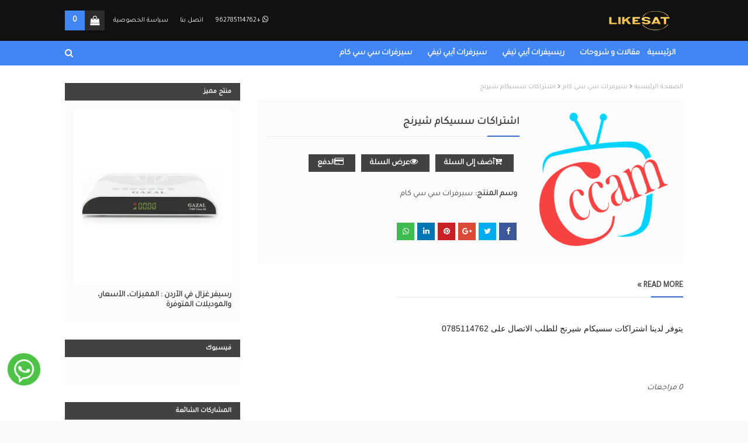

--- FILE ---
content_type: text/javascript; charset=UTF-8
request_url: https://www.likesat.shop/feeds/posts/default/-/%D9%85%D9%82%D8%A7%D9%84%D8%A7%D8%AA%20%D9%88%20%D8%B4%D8%B1%D9%88%D8%AD%D8%A7%D8%AA?alt=json-in-script&max-results=3&callback=jQuery112408192987891355497_1769026850312&_=1769026850313
body_size: 9952
content:
// API callback
jQuery112408192987891355497_1769026850312({"version":"1.0","encoding":"UTF-8","feed":{"xmlns":"http://www.w3.org/2005/Atom","xmlns$openSearch":"http://a9.com/-/spec/opensearchrss/1.0/","xmlns$blogger":"http://schemas.google.com/blogger/2008","xmlns$georss":"http://www.georss.org/georss","xmlns$gd":"http://schemas.google.com/g/2005","xmlns$thr":"http://purl.org/syndication/thread/1.0","id":{"$t":"tag:blogger.com,1999:blog-8013209175549570824"},"updated":{"$t":"2025-10-30T06:14:21.841-07:00"},"category":[{"term":"ريسيفرات أيبي تيفي"},{"term":"سيرفرات أيبي تيفي"},{"term":"مقالات و شروحات"},{"term":"price_15 دينار"},{"term":"price_10 دينار"},{"term":"سيرفرات سي سي كام"},{"term":"price_25 دينار"},{"term":"cccam لوحات للموزعين واصحاب المحلات"},{"term":"price_18 دينار"},{"term":"price_30 دينار"},{"term":"price_45 دينار"},{"term":"price_19 دينار"},{"term":"price_27 دينار"},{"term":"price_32 دينار"},{"term":"price_33 دينار"},{"term":"price_35 دينار"},{"term":"price_40 دينار"},{"term":"price_70 دينار"}],"title":{"type":"text","$t":"اشتراكات iptv - رسيفرات iptv"},"subtitle":{"type":"html","$t":"افضل عروض رسيفرات iptv بأسعار رخيصه - اشتراكات iptv - رسيفرات iptv - اشتراك كوبرا IPTV - اشتراك ONE IPTV PREMIUM - اشتراك DOOM IPTV - اشتراك TERA TV 4K - اشتراك PLUME OTT 4K - اشتراك HAHA IPTV - اشتراك IPTV GOLD PLUS - رسيفرات - Iptv - رسيفرات - رسيفرات mediastar ميدياستار\n"},"link":[{"rel":"http://schemas.google.com/g/2005#feed","type":"application/atom+xml","href":"https:\/\/www.likesat.shop\/feeds\/posts\/default"},{"rel":"self","type":"application/atom+xml","href":"https:\/\/www.blogger.com\/feeds\/8013209175549570824\/posts\/default\/-\/%D9%85%D9%82%D8%A7%D9%84%D8%A7%D8%AA+%D9%88+%D8%B4%D8%B1%D9%88%D8%AD%D8%A7%D8%AA?alt=json-in-script\u0026max-results=3"},{"rel":"alternate","type":"text/html","href":"https:\/\/www.likesat.shop\/search\/label\/%D9%85%D9%82%D8%A7%D9%84%D8%A7%D8%AA%20%D9%88%20%D8%B4%D8%B1%D9%88%D8%AD%D8%A7%D8%AA"},{"rel":"hub","href":"http://pubsubhubbub.appspot.com/"},{"rel":"next","type":"application/atom+xml","href":"https:\/\/www.blogger.com\/feeds\/8013209175549570824\/posts\/default\/-\/%D9%85%D9%82%D8%A7%D9%84%D8%A7%D8%AA+%D9%88+%D8%B4%D8%B1%D9%88%D8%AD%D8%A7%D8%AA\/-\/%D9%85%D9%82%D8%A7%D9%84%D8%A7%D8%AA+%D9%88+%D8%B4%D8%B1%D9%88%D8%AD%D8%A7%D8%AA?alt=json-in-script\u0026start-index=4\u0026max-results=3"}],"author":[{"name":{"$t":"لايك سات شوب"},"uri":{"$t":"http:\/\/www.blogger.com\/profile\/08737451777604306178"},"email":{"$t":"noreply@blogger.com"},"gd$image":{"rel":"http://schemas.google.com/g/2005#thumbnail","width":"16","height":"16","src":"https:\/\/img1.blogblog.com\/img\/b16-rounded.gif"}}],"generator":{"version":"7.00","uri":"http://www.blogger.com","$t":"Blogger"},"openSearch$totalResults":{"$t":"14"},"openSearch$startIndex":{"$t":"1"},"openSearch$itemsPerPage":{"$t":"3"},"entry":[{"id":{"$t":"tag:blogger.com,1999:blog-8013209175549570824.post-3634667285616654431"},"published":{"$t":"2025-10-30T03:17:00.000-07:00"},"updated":{"$t":"2025-10-30T06:14:21.630-07:00"},"category":[{"scheme":"http://www.blogger.com/atom/ns#","term":"ريسيفرات أيبي تيفي"},{"scheme":"http://www.blogger.com/atom/ns#","term":"مقالات و شروحات"}],"title":{"type":"text","$t":"رسيفر غزال في الأردن : المميزات، الأسعار، والموديلات المتوفرة"},"content":{"type":"html","$t":"\u003Cp style=\"border: 0px; box-sizing: border-box; cursor: text; font-family: inherit; font-feature-settings: inherit; font-kerning: inherit; font-optical-sizing: inherit; font-size-adjust: inherit; font-size: 16px; font-stretch: inherit; font-style: inherit; font-variant: inherit; font-variation-settings: inherit; font-weight: inherit; line-height: 24px; margin: 0px 0px 24px; padding: 0px; vertical-align: initial;\"\u003E\u003Cbr \/\u003E\u003C\/p\u003E\u003Ch2 style=\"border: 0px; box-sizing: border-box; cursor: text; font-family: inherit; font-feature-settings: inherit; font-kerning: inherit; font-optical-sizing: inherit; font-size-adjust: inherit; font-size: 36px; font-stretch: inherit; font-style: inherit; font-variant: inherit; font-variation-settings: inherit; line-height: 39.6px; margin: 0px 0px 16px; padding: 0px; vertical-align: initial;\"\u003Eرسيفر غزال في الأردن : الخصائص، الأسعار، والنماذج المتاحة\u003C\/h2\u003E\u003Cdiv class=\"separator\" style=\"clear: both; text-align: center;\"\u003E\u003Ca href=\"https:\/\/blogger.googleusercontent.com\/img\/b\/R29vZ2xl\/AVvXsEjVbvs9GcyWee9UzX8gJW3Dm4T5h20G6CglKnhK-aXzWVks_SuZEnjKUmz_uWSoON3abzXtkIE0yqU1FlZLHuBjeWFss5u71d1Zxkkx4qdQYZGQJDm8bfHU2a5qhnZjyejKvguJdyhnMMF6yFswOcmiKqCXWcvsG6CTHj3P5u3xTT3s82zrz0AstSEADAE\/s800\/800x800.png\" imageanchor=\"1\" style=\"margin-left: 1em; margin-right: 1em;\"\u003E\u003Cimg border=\"0\" data-original-height=\"800\" data-original-width=\"800\" height=\"320\" src=\"https:\/\/blogger.googleusercontent.com\/img\/b\/R29vZ2xl\/AVvXsEjVbvs9GcyWee9UzX8gJW3Dm4T5h20G6CglKnhK-aXzWVks_SuZEnjKUmz_uWSoON3abzXtkIE0yqU1FlZLHuBjeWFss5u71d1Zxkkx4qdQYZGQJDm8bfHU2a5qhnZjyejKvguJdyhnMMF6yFswOcmiKqCXWcvsG6CTHj3P5u3xTT3s82zrz0AstSEADAE\/s320\/800x800.png\" width=\"320\" \/\u003E\u003C\/a\u003E\u003C\/div\u003E\u003Cbr \/\u003E\u003Cdiv\u003E\u003Cbr \/\u003E\u003C\/div\u003E\u003Cdiv\u003E\u003Cbr \/\u003E\u003C\/div\u003E\u003Cp style=\"border: 0px; box-sizing: border-box; cursor: text; font-family: inherit; font-feature-settings: inherit; font-kerning: inherit; font-optical-sizing: inherit; font-size-adjust: inherit; font-size: 16px; font-stretch: inherit; font-style: inherit; font-variant: inherit; font-variation-settings: inherit; font-weight: inherit; line-height: 24px; margin: 0px 0px 24px; padding: 0px; vertical-align: initial;\"\u003Eفي ظل التطور التكنولوجي وتعدد الخيارات المتاحة للمستخدمين، يبرز اسم \u003Cstrong style=\"border: 0px; box-sizing: border-box; font-family: inherit; font-feature-settings: inherit; font-kerning: inherit; font-optical-sizing: inherit; font-size-adjust: inherit; font-size: inherit; font-stretch: inherit; font-style: inherit; font-variant: inherit; font-variation-settings: inherit; font-weight: bold; line-height: inherit; margin: 0px; padding: 0px; vertical-align: initial;\"\u003Eرسيفر غزال\u003C\/strong\u003E كواحد من أفضل أجهزة الاستقبال الفضائي في الأسواق الأردنية والعربية.\u003C\/p\u003E\u003Cp style=\"border: 0px; box-sizing: border-box; cursor: text; font-family: inherit; font-feature-settings: inherit; font-kerning: inherit; font-optical-sizing: inherit; font-size-adjust: inherit; font-size: 16px; font-stretch: inherit; font-style: inherit; font-variant: inherit; font-variation-settings: inherit; font-weight: inherit; line-height: 24px; margin: 0px 0px 24px; padding: 0px; vertical-align: initial;\"\u003Eيجمع هذا الجهاز بين الأداء المتميز، والجودة الفائقة، والسعر المناسب، مما يجعله الخيار المفضل لدى العديد من المستخدمين.\u003C\/p\u003E\u003Cp style=\"border: 0px; box-sizing: border-box; cursor: text; font-family: inherit; font-feature-settings: inherit; font-kerning: inherit; font-optical-sizing: inherit; font-size-adjust: inherit; font-size: 16px; font-stretch: inherit; font-style: inherit; font-variant: inherit; font-variation-settings: inherit; font-weight: inherit; line-height: 24px; margin: 0px 0px 24px; padding: 0px; vertical-align: initial;\"\u003Eفي هذا المقال، سنقدم لك دليلاً متكاملاً حول \u003Cstrong style=\"border: 0px; box-sizing: border-box; font-family: inherit; font-feature-settings: inherit; font-kerning: inherit; font-optical-sizing: inherit; font-size-adjust: inherit; font-size: inherit; font-stretch: inherit; font-style: inherit; font-variant: inherit; font-variation-settings: inherit; font-weight: bold; line-height: inherit; margin: 0px; padding: 0px; vertical-align: initial;\"\u003Eرسيفر الغزال 2025\u003C\/strong\u003E، يتضمن المواصفات، النماذج، الأسعار في الأردن، بالإضافة إلى المزايا والعيوب، مع توصيات الشراء من \u003Cstrong style=\"border: 0px; box-sizing: border-box; font-family: inherit; font-feature-settings: inherit; font-kerning: inherit; font-optical-sizing: inherit; font-size-adjust: inherit; font-size: inherit; font-stretch: inherit; font-style: inherit; font-variant: inherit; font-variation-settings: inherit; font-weight: bold; line-height: inherit; margin: 0px; padding: 0px; vertical-align: initial;\"\u003Eليون سات\u003C\/strong\u003E — المتجر الأردني الموثوق لبيع أجهزة الرسيفر الأصلية.\u003C\/p\u003E\u003Ch2 style=\"border: 0px; box-sizing: border-box; cursor: text; font-family: inherit; font-feature-settings: inherit; font-kerning: inherit; font-optical-sizing: inherit; font-size-adjust: inherit; font-size: 36px; font-stretch: inherit; font-style: inherit; font-variant: inherit; font-variation-settings: inherit; line-height: 39.6px; margin: 0px 0px 16px; padding: 0px; vertical-align: initial;\"\u003Eما هو رسيفر غزال؟\u003C\/h2\u003E\u003Cp style=\"border: 0px; box-sizing: border-box; cursor: text; font-family: inherit; font-feature-settings: inherit; font-kerning: inherit; font-optical-sizing: inherit; font-size-adjust: inherit; font-size: 16px; font-stretch: inherit; font-style: inherit; font-variant: inherit; font-variation-settings: inherit; font-weight: inherit; line-height: 24px; margin: 0px 0px 24px; padding: 0px; vertical-align: initial;\"\u003E\u003Cstrong style=\"border: 0px; box-sizing: border-box; font-family: inherit; font-feature-settings: inherit; font-kerning: inherit; font-optical-sizing: inherit; font-size-adjust: inherit; font-size: inherit; font-stretch: inherit; font-style: inherit; font-variant: inherit; font-variation-settings: inherit; font-weight: bold; line-height: inherit; margin: 0px; padding: 0px; vertical-align: initial;\"\u003Eرسيفر غزال (Gazal Receiver)\u003C\/strong\u003E هو جهاز استقبال رقمي مصمم لتقديم تجربة مشاهدة شاملة، سواء عبر الأقمار الصناعية أو الإنترنت (IPTV).\u003C\/p\u003E\u003Cp style=\"border: 0px; box-sizing: border-box; cursor: text; font-family: inherit; font-feature-settings: inherit; font-kerning: inherit; font-optical-sizing: inherit; font-size-adjust: inherit; font-size: 16px; font-stretch: inherit; font-style: inherit; font-variant: inherit; font-variation-settings: inherit; font-weight: inherit; line-height: 24px; margin: 0px 0px 24px; padding: 0px; vertical-align: initial;\"\u003Eيُعرف أيضًا باسم \u003Cstrong style=\"border: 0px; box-sizing: border-box; font-family: inherit; font-feature-settings: inherit; font-kerning: inherit; font-optical-sizing: inherit; font-size-adjust: inherit; font-size: inherit; font-stretch: inherit; font-style: inherit; font-variant: inherit; font-variation-settings: inherit; font-weight: bold; line-height: inherit; margin: 0px; padding: 0px; vertical-align: initial;\"\u003Eغزال سات\u003C\/strong\u003E في بعض الأسواق، ويتميز بدعمه لتشغيل القنوات الفضائية المشفرة والمفتوحة بجودة عالية جدًا.\u003C\/p\u003E\u003Cp style=\"border: 0px; box-sizing: border-box; cursor: text; font-family: inherit; font-feature-settings: inherit; font-kerning: inherit; font-optical-sizing: inherit; font-size-adjust: inherit; font-size: 16px; font-stretch: inherit; font-style: inherit; font-variant: inherit; font-variation-settings: inherit; font-weight: inherit; line-height: 24px; margin: 0px 0px 24px; padding: 0px; vertical-align: initial;\"\u003Eبفضل التطور التقني المستمر، أصبحت أجهزة \u003Cstrong style=\"border: 0px; box-sizing: border-box; font-family: inherit; font-feature-settings: inherit; font-kerning: inherit; font-optical-sizing: inherit; font-size-adjust: inherit; font-size: inherit; font-stretch: inherit; font-style: inherit; font-variant: inherit; font-variation-settings: inherit; font-weight: bold; line-height: inherit; margin: 0px; padding: 0px; vertical-align: initial;\"\u003Eغزال\u003C\/strong\u003E من أبرز المنافسين لعلامات تجارية مثل \u003Cstrong style=\"border: 0px; box-sizing: border-box; font-family: inherit; font-feature-settings: inherit; font-kerning: inherit; font-optical-sizing: inherit; font-size-adjust: inherit; font-size: inherit; font-stretch: inherit; font-style: inherit; font-variant: inherit; font-variation-settings: inherit; font-weight: bold; line-height: inherit; margin: 0px; padding: 0px; vertical-align: initial;\"\u003Eسبايدر\u003C\/strong\u003E و\u003Cstrong style=\"border: 0px; box-sizing: border-box; font-family: inherit; font-feature-settings: inherit; font-kerning: inherit; font-optical-sizing: inherit; font-size-adjust: inherit; font-size: inherit; font-stretch: inherit; font-style: inherit; font-variant: inherit; font-variation-settings: inherit; font-weight: bold; line-height: inherit; margin: 0px; padding: 0px; vertical-align: initial;\"\u003Eميدياستار\u003C\/strong\u003E.\u003C\/p\u003E\u003Ch2 style=\"border: 0px; box-sizing: border-box; cursor: text; font-family: inherit; font-feature-settings: inherit; font-kerning: inherit; font-optical-sizing: inherit; font-size-adjust: inherit; font-size: 36px; font-stretch: inherit; font-style: inherit; font-variant: inherit; font-variation-settings: inherit; line-height: 39.6px; margin: 0px 0px 16px; padding: 0px; vertical-align: initial;\"\u003Eموديلات رسيفر غزال المتاحة لعام 2025\u003C\/h2\u003E\u003Cp style=\"border: 0px; box-sizing: border-box; cursor: text; font-family: inherit; font-feature-settings: inherit; font-kerning: inherit; font-optical-sizing: inherit; font-size-adjust: inherit; font-size: 16px; font-stretch: inherit; font-style: inherit; font-variant: inherit; font-variation-settings: inherit; font-weight: inherit; line-height: 24px; margin: 0px 0px 24px; padding: 0px; vertical-align: initial;\"\u003Eتقدم شركة \u003Cstrong style=\"border: 0px; box-sizing: border-box; font-family: inherit; font-feature-settings: inherit; font-kerning: inherit; font-optical-sizing: inherit; font-size-adjust: inherit; font-size: inherit; font-stretch: inherit; font-style: inherit; font-variant: inherit; font-variation-settings: inherit; font-weight: bold; line-height: inherit; margin: 0px; padding: 0px; vertical-align: initial;\"\u003Eغزال سات\u003C\/strong\u003E تشكيلة متنوعة من الموديلات التي تلبي احتياجات جميع المستخدمين، بدءًا من الباحثين عن أجهزة اقتصادية وصولاً إلى محبي البث بجودة فائقة.\u003C\/p\u003E\u003Ch3 style=\"border: 0px; box-sizing: border-box; cursor: text; font-family: inherit; font-feature-settings: inherit; font-kerning: inherit; font-optical-sizing: inherit; font-size-adjust: inherit; font-size: 32px; font-stretch: inherit; font-style: inherit; font-variant: inherit; font-variation-settings: inherit; font-weight: 500; line-height: 40px; margin: 0px 0px 16px; padding: 0px; vertical-align: initial;\"\u003Eأبرز الموديلات المتوفرة في الأسواق الأردنية:\u003C\/h3\u003E\u003Cul style=\"border: 0px; box-sizing: border-box; cursor: text; font: inherit; list-style: none; margin: 8px 0px; padding: 0px; position: relative; vertical-align: initial;\"\u003E\u003Cli style=\"border: 0px; box-sizing: border-box; font-family: inherit; font-feature-settings: inherit; font-kerning: inherit; font-optical-sizing: inherit; font-size-adjust: inherit; font-size: 16px; font-stretch: inherit; font-style: inherit; font-variant: inherit; font-variation-settings: inherit; font-weight: inherit; line-height: 24px; margin: 0px; padding: 0px 0px 0px 18px; vertical-align: initial;\"\u003E\u003Cstrong style=\"border: 0px; box-sizing: border-box; font-family: inherit; font-feature-settings: inherit; font-kerning: inherit; font-optical-sizing: inherit; font-size-adjust: inherit; font-size: inherit; font-stretch: inherit; font-style: inherit; font-variant: inherit; font-variation-settings: inherit; font-weight: bold; line-height: inherit; margin: 0px; padding: 0px; vertical-align: initial;\"\u003Eغزال 200 MAX 8K\u003C\/strong\u003E – يدعم دقة 8K الحقيقية ويوفر صورة فائقة الوضوح.\u003C\/li\u003E\u003Cli style=\"border: 0px; box-sizing: border-box; font-family: inherit; font-feature-settings: inherit; font-kerning: inherit; font-optical-sizing: inherit; font-size-adjust: inherit; font-size: 16px; font-stretch: inherit; font-style: inherit; font-variant: inherit; font-variation-settings: inherit; font-weight: inherit; line-height: 24px; margin: 8px 0px 0px; padding: 0px 0px 0px 18px; vertical-align: initial;\"\u003E\u003Cstrong style=\"border: 0px; box-sizing: border-box; font-family: inherit; font-feature-settings: inherit; font-kerning: inherit; font-optical-sizing: inherit; font-size-adjust: inherit; font-size: inherit; font-stretch: inherit; font-style: inherit; font-variant: inherit; font-variation-settings: inherit; font-weight: bold; line-height: inherit; margin: 0px; padding: 0px; vertical-align: initial;\"\u003Eغزال 7070 Plus\u003C\/strong\u003E – يتميز بأداء مستقر ودعم قوي لتطبيقات IPTV.\u003C\/li\u003E\u003Cli style=\"border: 0px; box-sizing: border-box; font-family: inherit; font-feature-settings: inherit; font-kerning: inherit; font-optical-sizing: inherit; font-size-adjust: inherit; font-size: 16px; font-stretch: inherit; font-style: inherit; font-variant: inherit; font-variation-settings: inherit; font-weight: inherit; line-height: 24px; margin: 8px 0px 0px; padding: 0px 0px 0px 18px; vertical-align: initial;\"\u003E\u003Cstrong style=\"border: 0px; box-sizing: border-box; font-family: inherit; font-feature-settings: inherit; font-kerning: inherit; font-optical-sizing: inherit; font-size-adjust: inherit; font-size: inherit; font-stretch: inherit; font-style: inherit; font-variant: inherit; font-variation-settings: inherit; font-weight: bold; line-height: inherit; margin: 0px; padding: 0px; vertical-align: initial;\"\u003Eغزال 8000 4K\u003C\/strong\u003E – مثالي لعشاق القنوات الرياضية بدقة 4K.\u003C\/li\u003E\u003Cli style=\"border: 0px; box-sizing: border-box; font-family: inherit; font-feature-settings: inherit; font-kerning: inherit; font-optical-sizing: inherit; font-size-adjust: inherit; font-size: 16px; font-stretch: inherit; font-style: inherit; font-variant: inherit; font-variation-settings: inherit; font-weight: inherit; line-height: 24px; margin: 8px 0px 0px; padding: 0px 0px 0px 18px; vertical-align: initial;\"\u003E\u003Cstrong style=\"border: 0px; box-sizing: border-box; font-family: inherit; font-feature-settings: inherit; font-kerning: inherit; font-optical-sizing: inherit; font-size-adjust: inherit; font-size: inherit; font-stretch: inherit; font-style: inherit; font-variant: inherit; font-variation-settings: inherit; font-weight: bold; line-height: inherit; margin: 0px; padding: 0px; vertical-align: initial;\"\u003Eغزال 901\u003C\/strong\u003E – تصميم أنيق وأداء متوازن مع نظام H.265.\u003C\/li\u003E\u003Cli style=\"border: 0px; box-sizing: border-box; font-family: inherit; font-feature-settings: inherit; font-kerning: inherit; font-optical-sizing: inherit; font-size-adjust: inherit; font-size: 16px; font-stretch: inherit; font-style: inherit; font-variant: inherit; font-variation-settings: inherit; font-weight: inherit; line-height: 24px; margin: 8px 0px 0px; padding: 0px 0px 0px 18px; vertical-align: initial;\"\u003E\u003Cstrong style=\"border: 0px; box-sizing: border-box; font-family: inherit; font-feature-settings: inherit; font-kerning: inherit; font-optical-sizing: inherit; font-size-adjust: inherit; font-size: inherit; font-stretch: inherit; font-style: inherit; font-variant: inherit; font-variation-settings: inherit; font-weight: bold; line-height: inherit; margin: 0px; padding: 0px; vertical-align: initial;\"\u003Eغزال Classic Silver Edition\u003C\/strong\u003E – يجمع بين التصميم الفاخر والسعر المناسب.\u003C\/li\u003E\u003Cli style=\"border: 0px; box-sizing: border-box; font-family: inherit; font-feature-settings: inherit; font-kerning: inherit; font-optical-sizing: inherit; font-size-adjust: inherit; font-size: 16px; font-stretch: inherit; font-style: inherit; font-variant: inherit; font-variation-settings: inherit; font-weight: inherit; line-height: 24px; margin: 8px 0px 0px; padding: 0px 0px 0px 18px; vertical-align: initial;\"\u003E\u003Cstrong style=\"border: 0px; box-sizing: border-box; font-family: inherit; font-feature-settings: inherit; font-kerning: inherit; font-optical-sizing: inherit; font-size-adjust: inherit; font-size: inherit; font-stretch: inherit; font-style: inherit; font-variant: inherit; font-variation-settings: inherit; font-weight: bold; line-height: inherit; margin: 0px; padding: 0px; vertical-align: initial;\"\u003Eغزال Mini Red\u003C\/strong\u003E – صغير الحجم، أداء ممتاز، وسهل التركيب.\u003C\/li\u003E\u003Cli style=\"border: 0px; box-sizing: border-box; font-family: inherit; font-feature-settings: inherit; font-kerning: inherit; font-optical-sizing: inherit; font-size-adjust: inherit; font-size: 16px; font-stretch: inherit; font-style: inherit; font-variant: inherit; font-variation-settings: inherit; font-weight: inherit; line-height: 24px; margin: 8px 0px 0px; padding: 0px 0px 0px 18px; vertical-align: initial;\"\u003E\u003Cstrong style=\"border: 0px; box-sizing: border-box; font-family: inherit; font-feature-settings: inherit; font-kerning: inherit; font-optical-sizing: inherit; font-size-adjust: inherit; font-size: inherit; font-stretch: inherit; font-style: inherit; font-variant: inherit; font-variation-settings: inherit; font-weight: bold; line-height: inherit; margin: 0px; padding: 0px; vertical-align: initial;\"\u003Eغزال Royal 1000 Nex\u003C\/strong\u003E – أحدث إصدار لعام 2025 بخصائص ذكية ودعم Wi-Fi مدمج.\u003C\/li\u003E\u003C\/ul\u003E\u003Ch2 style=\"border: 0px; box-sizing: border-box; cursor: text; font-family: inherit; font-feature-settings: inherit; font-kerning: inherit; font-optical-sizing: inherit; font-size-adjust: inherit; font-size: 36px; font-stretch: inherit; font-style: inherit; font-variant: inherit; font-variation-settings: inherit; line-height: 39.6px; margin: 0px 0px 16px; padding: 0px; vertical-align: initial;\"\u003Eمزايا رسيفر غزال\u003C\/h2\u003E\u003Ch3 style=\"border: 0px; box-sizing: border-box; cursor: text; font-family: inherit; font-feature-settings: inherit; font-kerning: inherit; font-optical-sizing: inherit; font-size-adjust: inherit; font-size: 32px; font-stretch: inherit; font-style: inherit; font-variant: inherit; font-variation-settings: inherit; font-weight: 500; line-height: 40px; margin: 0px 0px 16px; padding: 0px; vertical-align: initial;\"\u003E1. دعم IPTV والبث عبر الإنترنت\u003C\/h3\u003E\u003Cp style=\"border: 0px; box-sizing: border-box; cursor: text; font-family: inherit; font-feature-settings: inherit; font-kerning: inherit; font-optical-sizing: inherit; font-size-adjust: inherit; font-size: 16px; font-stretch: inherit; font-style: inherit; font-variant: inherit; font-variation-settings: inherit; font-weight: inherit; line-height: 24px; margin: 0px 0px 24px; padding: 0px; vertical-align: initial;\"\u003Eتدعم جميع أجهزة غزال الحديثة \u003Cstrong style=\"border: 0px; box-sizing: border-box; font-family: inherit; font-feature-settings: inherit; font-kerning: inherit; font-optical-sizing: inherit; font-size-adjust: inherit; font-size: inherit; font-stretch: inherit; font-style: inherit; font-variant: inherit; font-variation-settings: inherit; font-weight: bold; line-height: inherit; margin: 0px; padding: 0px; vertical-align: initial;\"\u003EIPTV\u003C\/strong\u003E، مما يتيح لك مشاهدة القنوات المشفرة والرياضية عبر الإنترنت بجودة عالية وبدون تقطيع.\u003C\/p\u003E\u003Ch3 style=\"border: 0px; box-sizing: border-box; cursor: text; font-family: inherit; font-feature-settings: inherit; font-kerning: inherit; font-optical-sizing: inherit; font-size-adjust: inherit; font-size: 32px; font-stretch: inherit; font-style: inherit; font-variant: inherit; font-variation-settings: inherit; font-weight: 500; line-height: 40px; margin: 0px 0px 16px; padding: 0px; vertical-align: initial;\"\u003E2. دقة عرض متقدمة\u003C\/h3\u003E\u003Cp style=\"border: 0px; box-sizing: border-box; cursor: text; font-family: inherit; font-feature-settings: inherit; font-kerning: inherit; font-optical-sizing: inherit; font-size-adjust: inherit; font-size: 16px; font-stretch: inherit; font-style: inherit; font-variant: inherit; font-variation-settings: inherit; font-weight: inherit; line-height: 24px; margin: 0px 0px 24px; padding: 0px; vertical-align: initial;\"\u003Eتتيح بعض الطرازات مثل \u003Cstrong style=\"border: 0px; box-sizing: border-box; font-family: inherit; font-feature-settings: inherit; font-kerning: inherit; font-optical-sizing: inherit; font-size-adjust: inherit; font-size: inherit; font-stretch: inherit; font-style: inherit; font-variant: inherit; font-variation-settings: inherit; font-weight: bold; line-height: inherit; margin: 0px; padding: 0px; vertical-align: initial;\"\u003EGazal 200 MAX 8K\u003C\/strong\u003E تجربة مشاهدة بدقة \u003Cstrong style=\"border: 0px; box-sizing: border-box; font-family: inherit; font-feature-settings: inherit; font-kerning: inherit; font-optical-sizing: inherit; font-size-adjust: inherit; font-size: inherit; font-stretch: inherit; font-style: inherit; font-variant: inherit; font-variation-settings: inherit; font-weight: bold; line-height: inherit; margin: 0px; padding: 0px; vertical-align: initial;\"\u003E8K Ultra HD\u003C\/strong\u003E، مما يجعل الصورة أكثر وضوحًا وواقعية.\u003C\/p\u003E\u003Ch3 style=\"border: 0px; box-sizing: border-box; cursor: text; font-family: inherit; font-feature-settings: inherit; font-kerning: inherit; font-optical-sizing: inherit; font-size-adjust: inherit; font-size: 32px; font-stretch: inherit; font-style: inherit; font-variant: inherit; font-variation-settings: inherit; font-weight: 500; line-height: 40px; margin: 0px 0px 16px; padding: 0px; vertical-align: initial;\"\u003E3. دعم لتقنية H.265\u003C\/h3\u003E\u003Cp style=\"border: 0px; box-sizing: border-box; cursor: text; font-family: inherit; font-feature-settings: inherit; font-kerning: inherit; font-optical-sizing: inherit; font-size-adjust: inherit; font-size: 16px; font-stretch: inherit; font-style: inherit; font-variant: inherit; font-variation-settings: inherit; font-weight: inherit; line-height: 24px; margin: 0px 0px 24px; padding: 0px; vertical-align: initial;\"\u003Eتعمل هذه التقنية على ضغط البيانات دون التأثير على جودة الصورة، مما يساهم في جعل نقل القنوات أسرع وأكثر استقرارًا.\u003C\/p\u003E\u003Ch3 style=\"border: 0px; box-sizing: border-box; cursor: text; font-family: inherit; font-feature-settings: inherit; font-kerning: inherit; font-optical-sizing: inherit; font-size-adjust: inherit; font-size: 32px; font-stretch: inherit; font-style: inherit; font-variant: inherit; font-variation-settings: inherit; font-weight: 500; line-height: 40px; margin: 0px 0px 16px; padding: 0px; vertical-align: initial;\"\u003E4. اتصال Wi-Fi مدمج\u003C\/h3\u003E\u003Cp style=\"border: 0px; box-sizing: border-box; cursor: text; font-family: inherit; font-feature-settings: inherit; font-kerning: inherit; font-optical-sizing: inherit; font-size-adjust: inherit; font-size: 16px; font-stretch: inherit; font-style: inherit; font-variant: inherit; font-variation-settings: inherit; font-weight: inherit; line-height: 24px; margin: 0px 0px 24px; padding: 0px; vertical-align: initial;\"\u003Eلم تعد بحاجة إلى محول إضافي، فجميع أجهزة غزال 2025 تأتي مزودة بميزة \u003Cstrong style=\"border: 0px; box-sizing: border-box; font-family: inherit; font-feature-settings: inherit; font-kerning: inherit; font-optical-sizing: inherit; font-size-adjust: inherit; font-size: inherit; font-stretch: inherit; font-style: inherit; font-variant: inherit; font-variation-settings: inherit; font-weight: bold; line-height: inherit; margin: 0px; padding: 0px; vertical-align: initial;\"\u003EWi-Fi داخلي\u003C\/strong\u003E لتسهيل توصيل الجهاز بالإنترنت.\u003C\/p\u003E\u003Ch3 style=\"border: 0px; box-sizing: border-box; cursor: text; font-family: inherit; font-feature-settings: inherit; font-kerning: inherit; font-optical-sizing: inherit; font-size-adjust: inherit; font-size: 32px; font-stretch: inherit; font-style: inherit; font-variant: inherit; font-variation-settings: inherit; font-weight: 500; line-height: 40px; margin: 0px 0px 16px; padding: 0px; vertical-align: initial;\"\u003E5. تحديثات نظام مستمرة\u003C\/h3\u003E\u003Cp style=\"border: 0px; box-sizing: border-box; cursor: text; font-family: inherit; font-feature-settings: inherit; font-kerning: inherit; font-optical-sizing: inherit; font-size-adjust: inherit; font-size: 16px; font-stretch: inherit; font-style: inherit; font-variant: inherit; font-variation-settings: inherit; font-weight: inherit; line-height: 24px; margin: 0px 0px 24px; padding: 0px; vertical-align: initial;\"\u003Eتقوم شركة غزال بتقديم تحديثات دورية عبر الإنترنت لتحسين الأداء وإصلاح الأخطاء، مما يوفر للمستخدم تجربة استخدام أكثر استقرارًا.\u003C\/p\u003E\u003Ch2 style=\"border: 0px; box-sizing: border-box; cursor: text; font-family: inherit; font-feature-settings: inherit; font-kerning: inherit; font-optical-sizing: inherit; font-size-adjust: inherit; font-size: 36px; font-stretch: inherit; font-style: inherit; font-variant: inherit; font-variation-settings: inherit; line-height: 39.6px; margin: 0px 0px 16px; padding: 0px; vertical-align: initial;\"\u003Eالأسعار الرسمية لجهاز غزال في الأردن لعام 2025\u003C\/h2\u003E\u003Cp style=\"border: 0px; box-sizing: border-box; cursor: text; font-family: inherit; font-feature-settings: inherit; font-kerning: inherit; font-optical-sizing: inherit; font-size-adjust: inherit; font-size: 16px; font-stretch: inherit; font-style: inherit; font-variant: inherit; font-variation-settings: inherit; font-weight: inherit; line-height: 24px; margin: 0px 0px 24px; padding: 0px; vertical-align: initial;\"\u003Eتختلف الأسعار حسب الطراز والمواصفات، لكن بشكل عام تتراوح بين \u003Cstrong style=\"border: 0px; box-sizing: border-box; font-family: inherit; font-feature-settings: inherit; font-kerning: inherit; font-optical-sizing: inherit; font-size-adjust: inherit; font-size: inherit; font-stretch: inherit; font-style: inherit; font-variant: inherit; font-variation-settings: inherit; font-weight: bold; line-height: inherit; margin: 0px; padding: 0px; vertical-align: initial;\"\u003E30 إلى 65 دينار أردني\u003C\/strong\u003E، وهي أسعار تنافسية جدًا مقارنة بالأجهزة الأخرى في نفس الفئة.\u003C\/p\u003E\u003Cblockquote style=\"border: 0px; box-sizing: border-box; cursor: text; font-family: inherit; font-feature-settings: inherit; font-kerning: inherit; font-optical-sizing: inherit; font-size-adjust: inherit; font-size: 20px; font-stretch: inherit; font-style: italic; font-variant: inherit; font-variation-settings: inherit; font-weight: inherit; line-height: 24px; margin: 0px; padding: 0px 0px 0px 51px; position: relative; quotes: none; vertical-align: initial;\"\u003Eجميع هذه الموديلات متاحة عبر الموقع الرسمي لايك سات، الذي يقدم ضمانًا رسميًا وخدمة توصيل داخل الأردن.\u003C\/blockquote\u003E\u003Ch2 style=\"border: 0px; box-sizing: border-box; cursor: text; font-family: inherit; font-feature-settings: inherit; font-kerning: inherit; font-optical-sizing: inherit; font-size-adjust: inherit; font-size: 36px; font-stretch: inherit; font-style: inherit; font-variant: inherit; font-variation-settings: inherit; line-height: 39.6px; margin: 0px 0px 16px; padding: 0px; vertical-align: initial;\"\u003Eمشاكل رسيفر غزال الشائعة وحلولها\u003C\/h2\u003E\u003Cp style=\"border: 0px; box-sizing: border-box; cursor: text; font-family: inherit; font-feature-settings: inherit; font-kerning: inherit; font-optical-sizing: inherit; font-size-adjust: inherit; font-size: 16px; font-stretch: inherit; font-style: inherit; font-variant: inherit; font-variation-settings: inherit; font-weight: inherit; line-height: 24px; margin: 0px 0px 24px; padding: 0px; vertical-align: initial;\"\u003Eمثل أي جهاز إلكتروني، قد يواجه بعض المستخدمين مشاكل بسيطة مع رسيفر غزال. إليك أبرزها:\u003C\/p\u003E\u003Ch3 style=\"border: 0px; box-sizing: border-box; cursor: text; font-family: inherit; font-feature-settings: inherit; font-kerning: inherit; font-optical-sizing: inherit; font-size-adjust: inherit; font-size: 32px; font-stretch: inherit; font-style: inherit; font-variant: inherit; font-variation-settings: inherit; font-weight: 500; line-height: 40px; margin: 0px 0px 16px; padding: 0px; vertical-align: initial;\"\u003E1. تقطيع في قنوات IPTV\u003C\/h3\u003E\u003Cp style=\"border: 0px; box-sizing: border-box; cursor: text; font-family: inherit; font-feature-settings: inherit; font-kerning: inherit; font-optical-sizing: inherit; font-size-adjust: inherit; font-size: 16px; font-stretch: inherit; font-style: inherit; font-variant: inherit; font-variation-settings: inherit; font-weight: inherit; line-height: 24px; margin: 0px 0px 24px; padding: 0px; vertical-align: initial;\"\u003Eقد يحدث بسبب ضعف الاتصال بالإنترنت. الحل: استخدام اتصال إنترنت مستقر وتحديث النظام من الإعدادات.\u003C\/p\u003E\u003Ch3 style=\"border: 0px; box-sizing: border-box; cursor: text; font-family: inherit; font-feature-settings: inherit; font-kerning: inherit; font-optical-sizing: inherit; font-size-adjust: inherit; font-size: 32px; font-stretch: inherit; font-style: inherit; font-variant: inherit; font-variation-settings: inherit; font-weight: 500; line-height: 40px; margin: 0px 0px 16px; padding: 0px; vertical-align: initial;\"\u003E2. تأخر في تشغيل القنوات\u003C\/h3\u003E\u003Cp style=\"border: 0px; box-sizing: border-box; cursor: text; font-family: inherit; font-feature-settings: inherit; font-kerning: inherit; font-optical-sizing: inherit; font-size-adjust: inherit; font-size: 16px; font-stretch: inherit; font-style: inherit; font-variant: inherit; font-variation-settings: inherit; font-weight: inherit; line-height: 24px; margin: 0px 0px 24px; padding: 0px; vertical-align: initial;\"\u003Eيُنصح بإعادة ضبط المصنع أو تحديث البرنامج لأحدث إصدار.\u003C\/p\u003E\u003Ch3 style=\"border: 0px; box-sizing: border-box; cursor: text; font-family: inherit; font-feature-settings: inherit; font-kerning: inherit; font-optical-sizing: inherit; font-size-adjust: inherit; font-size: 32px; font-stretch: inherit; font-style: inherit; font-variant: inherit; font-variation-settings: inherit; font-weight: 500; line-height: 40px; margin: 0px 0px 16px; padding: 0px; vertical-align: initial;\"\u003E3. السيرفر لا يعمل\u003C\/h3\u003E\u003Cp style=\"border: 0px; box-sizing: border-box; cursor: text; font-family: inherit; font-feature-settings: inherit; font-kerning: inherit; font-optical-sizing: inherit; font-size-adjust: inherit; font-size: 16px; font-stretch: inherit; font-style: inherit; font-variant: inherit; font-variation-settings: inherit; font-weight: inherit; line-height: 24px; margin: 0px 0px 24px; padding: 0px; vertical-align: initial;\"\u003Eتحقق من الاشتراك أو استخدم سيرفر مجاني مؤقتًا حتى تجديد الخدمة.\u003C\/p\u003E\u003Ch3 style=\"border: 0px; box-sizing: border-box; cursor: text; font-family: inherit; font-feature-settings: inherit; font-kerning: inherit; font-optical-sizing: inherit; font-size-adjust: inherit; font-size: 32px; font-stretch: inherit; font-style: inherit; font-variant: inherit; font-variation-settings: inherit; font-weight: 500; line-height: 40px; margin: 0px 0px 16px; padding: 0px; vertical-align: initial;\"\u003E4. توقف الريموت عن العمل\u003C\/h3\u003E\u003Cp style=\"border: 0px; box-sizing: border-box; cursor: text; font-family: inherit; font-feature-settings: inherit; font-kerning: inherit; font-optical-sizing: inherit; font-size-adjust: inherit; font-size: 16px; font-stretch: inherit; font-style: inherit; font-variant: inherit; font-variation-settings: inherit; font-weight: inherit; line-height: 24px; margin: 0px 0px 24px; padding: 0px; vertical-align: initial;\"\u003Eتحقق من حالة البطاريات أو قم بإعادة إقران الريموت مع الجهاز.\u003C\/p\u003E\u003Cblockquote style=\"border: 0px; box-sizing: border-box; cursor: text; font-family: inherit; font-feature-settings: inherit; font-kerning: inherit; font-optical-sizing: inherit; font-size-adjust: inherit; font-size: 20px; font-stretch: inherit; font-style: italic; font-variant: inherit; font-variation-settings: inherit; font-weight: inherit; line-height: 24px; margin: 0px; padding: 0px 0px 0px 51px; position: relative; quotes: none; vertical-align: initial;\"\u003Eنصيحة: لتفادي أي مشاكل مع النسخ المقلدة، تأكد من الشراء من لايك سات\u0026nbsp;حيث تتوفر الأجهزة\u003C\/blockquote\u003E\u003Cp\u003E\u0026nbsp;\u003C\/p\u003E\u003Cblockquote style=\"border: 0px; box-sizing: border-box; cursor: text; font-family: inherit; font-feature-settings: inherit; font-kerning: inherit; font-optical-sizing: inherit; font-size-adjust: inherit; font-size: 20px; font-stretch: inherit; font-style: italic; font-variant: inherit; font-variation-settings: inherit; font-weight: inherit; line-height: 24px; margin: 0px; padding: 0px 0px 0px 51px; position: relative; quotes: none; vertical-align: initial;\"\u003E الأصلية حصريًا في الأردن.\u003C\/blockquote\u003E\u003Cp\u003E\u0026nbsp;\u003C\/p\u003E\u003Ch2 style=\"border: 0px; box-sizing: border-box; cursor: text; font-family: inherit; font-feature-settings: inherit; font-kerning: inherit; font-optical-sizing: inherit; font-size-adjust: inherit; font-size: 36px; font-stretch: inherit; font-style: inherit; font-variant: inherit; font-variation-settings: inherit; line-height: 39.6px; margin: 0px 0px 16px; padding: 0px; vertical-align: initial;\"\u003Eمقارنة رسيفر غزال مع العلامات التجارية الأخرى\u003C\/h2\u003E\u003Cp style=\"border: 0px; box-sizing: border-box; cursor: text; font-family: inherit; font-feature-settings: inherit; font-kerning: inherit; font-optical-sizing: inherit; font-size-adjust: inherit; font-size: 16px; font-stretch: inherit; font-style: inherit; font-variant: inherit; font-variation-settings: inherit; font-weight: inherit; line-height: 24px; margin: 0px 0px 24px; padding: 0px; vertical-align: initial;\"\u003E\u003Cbr \/\u003E\u003C\/p\u003E\u003Cp style=\"border: 0px; box-sizing: border-box; cursor: text; font-family: inherit; font-feature-settings: inherit; font-kerning: inherit; font-optical-sizing: inherit; font-size-adjust: inherit; font-size: 16px; font-stretch: inherit; font-style: inherit; font-variant: inherit; font-variation-settings: inherit; font-weight: inherit; line-height: 24px; margin: 0px 0px 24px; padding: 0px; vertical-align: initial;\"\u003Eيتفوق \u003Cstrong style=\"border: 0px; box-sizing: border-box; font-family: inherit; font-feature-settings: inherit; font-kerning: inherit; font-optical-sizing: inherit; font-size-adjust: inherit; font-size: inherit; font-stretch: inherit; font-style: inherit; font-variant: inherit; font-variation-settings: inherit; font-weight: bold; line-height: inherit; margin: 0px; padding: 0px; vertical-align: initial;\"\u003Eرسيفر الغزال\u003C\/strong\u003E في جودة الصورة وسرعة التحديثات، بينما يتميز \u003Cstrong style=\"border: 0px; box-sizing: border-box; font-family: inherit; font-feature-settings: inherit; font-kerning: inherit; font-optical-sizing: inherit; font-size-adjust: inherit; font-size: inherit; font-stretch: inherit; font-style: inherit; font-variant: inherit; font-variation-settings: inherit; font-weight: bold; line-height: inherit; margin: 0px; padding: 0px; vertical-align: initial;\"\u003Eسبايدر\u003C\/strong\u003E في الواجهة الرسومية، و\u003Cstrong style=\"border: 0px; box-sizing: border-box; font-family: inherit; font-feature-settings: inherit; font-kerning: inherit; font-optical-sizing: inherit; font-size-adjust: inherit; font-size: inherit; font-stretch: inherit; font-style: inherit; font-variant: inherit; font-variation-settings: inherit; font-weight: bold; line-height: inherit; margin: 0px; padding: 0px; vertical-align: initial;\"\u003Eميدياستار\u003C\/strong\u003E في دعم القنوات الرياضية.\u003C\/p\u003E\u003Ch2 style=\"border: 0px; box-sizing: border-box; cursor: text; font-family: inherit; font-feature-settings: inherit; font-kerning: inherit; font-optical-sizing: inherit; font-size-adjust: inherit; font-size: 36px; font-stretch: inherit; font-style: inherit; font-variant: inherit; font-variation-settings: inherit; line-height: 39.6px; margin: 0px 0px 16px; padding: 0px; vertical-align: initial;\"\u003Eلماذا يفضل المستخدمون رسيفر غزال في الأردن؟\u003C\/h2\u003E\u003Cul style=\"border: 0px; box-sizing: border-box; cursor: text; font: inherit; list-style: none; margin: 8px 0px; padding: 0px; position: relative; vertical-align: initial;\"\u003E\u003Cli style=\"border: 0px; box-sizing: border-box; font-family: inherit; font-feature-settings: inherit; font-kerning: inherit; font-optical-sizing: inherit; font-size-adjust: inherit; font-size: 16px; font-stretch: inherit; font-style: inherit; font-variant: inherit; font-variation-settings: inherit; font-weight: inherit; line-height: 24px; margin: 0px; padding: 0px 0px 0px 18px; vertical-align: initial;\"\u003Eسهولة في الاستخدام والإعداد.\u003C\/li\u003E\u003Cli style=\"border: 0px; box-sizing: border-box; font-family: inherit; font-feature-settings: inherit; font-kerning: inherit; font-optical-sizing: inherit; font-size-adjust: inherit; font-size: 16px; font-stretch: inherit; font-style: inherit; font-variant: inherit; font-variation-settings: inherit; font-weight: inherit; line-height: 24px; margin: 8px 0px 0px; padding: 0px 0px 0px 18px; vertical-align: initial;\"\u003Eأداء مستقر عند تشغيل IPTV.\u003C\/li\u003E\u003Cli style=\"border: 0px; box-sizing: border-box; font-family: inherit; font-feature-settings: inherit; font-kerning: inherit; font-optical-sizing: inherit; font-size-adjust: inherit; font-size: 16px; font-stretch: inherit; font-style: inherit; font-variant: inherit; font-variation-settings: inherit; font-weight: inherit; line-height: 24px; margin: 8px 0px 0px; padding: 0px 0px 0px 18px; vertical-align: initial;\"\u003Eسعر مناسب مقارنة بالمنافسين.\u003C\/li\u003E\u003Cli style=\"border: 0px; box-sizing: border-box; font-family: inherit; font-feature-settings: inherit; font-kerning: inherit; font-optical-sizing: inherit; font-size-adjust: inherit; font-size: 16px; font-stretch: inherit; font-style: inherit; font-variant: inherit; font-variation-settings: inherit; font-weight: inherit; line-height: 24px; margin: 8px 0px 0px; padding: 0px 0px 0px 18px; vertical-align: initial;\"\u003Eتوفر قطع الغيار وخدمة ما بعد البيع.\u003C\/li\u003E\u003Cli style=\"border: 0px; box-sizing: border-box; font-family: inherit; font-feature-settings: inherit; font-kerning: inherit; font-optical-sizing: inherit; font-size-adjust: inherit; font-size: 16px; font-stretch: inherit; font-style: inherit; font-variant: inherit; font-variation-settings: inherit; font-weight: inherit; line-height: 24px; margin: 8px 0px 0px; padding: 0px 0px 0px 18px; vertical-align: initial;\"\u003Eدعم كامل للغة العربية.\u003C\/li\u003E\u003Cli style=\"border: 0px; box-sizing: border-box; font-family: inherit; font-feature-settings: inherit; font-kerning: inherit; font-optical-sizing: inherit; font-size-adjust: inherit; font-size: 16px; font-stretch: inherit; font-style: inherit; font-variant: inherit; font-variation-settings: inherit; font-weight: inherit; line-height: 24px; margin: 8px 0px 0px; padding: 0px 0px 0px 18px; vertical-align: initial;\"\u003Eمتوفر لدى موزعين معتمدين مثل \u003Cstrong style=\"border: 0px; box-sizing: border-box; font-family: inherit; font-feature-settings: inherit; font-kerning: inherit; font-optical-sizing: inherit; font-size-adjust: inherit; font-size: inherit; font-stretch: inherit; font-style: inherit; font-variant: inherit; font-variation-settings: inherit; font-weight: bold; line-height: inherit; margin: 0px; padding: 0px; vertical-align: initial;\"\u003Elikesat.shop\u003C\/strong\u003E.\u003C\/li\u003E\u003Cli style=\"border: 0px; box-sizing: border-box; font-family: inherit; font-feature-settings: inherit; font-kerning: inherit; font-optical-sizing: inherit; font-size-adjust: inherit; font-size: 16px; font-stretch: inherit; font-style: inherit; font-variant: inherit; font-variation-settings: inherit; font-weight: inherit; line-height: 24px; margin: 8px 0px 0px; padding: 0px 0px 0px 18px; vertical-align: initial;\"\u003E\u003Cbr \/\u003E\u003C\/li\u003E\u003C\/ul\u003E\u003Ch2 style=\"border: 0px; box-sizing: border-box; cursor: text; font-family: inherit; font-feature-settings: inherit; font-kerning: inherit; font-optical-sizing: inherit; font-size-adjust: inherit; font-size: 36px; font-stretch: inherit; font-style: inherit; font-variant: inherit; font-variation-settings: inherit; line-height: 39.6px; margin: 0px 0px 16px; padding: 0px; vertical-align: initial;\"\u003Eكيفية تحديث رسيفر غزال\u003C\/h2\u003E\u003Col style=\"border: 0px; box-sizing: border-box; cursor: text; font: inherit; list-style-image: initial; list-style-position: inside; margin: 8px 0px; padding: 0px; vertical-align: initial;\"\u003E\u003Cli style=\"border: 0px; box-sizing: border-box; font-family: inherit; font-feature-settings: inherit; font-kerning: inherit; font-optical-sizing: inherit; font-size-adjust: inherit; font-size: 16px; font-stretch: inherit; font-style: inherit; font-variant: inherit; font-variation-settings: inherit; font-weight: inherit; line-height: 24px; margin: 0px; padding: 0px; vertical-align: initial;\"\u003Eادخل إلى \u003Cstrong style=\"border: 0px; box-sizing: border-box; font-family: inherit; font-feature-settings: inherit; font-kerning: inherit; font-optical-sizing: inherit; font-size-adjust: inherit; font-size: inherit; font-stretch: inherit; font-style: inherit; font-variant: inherit; font-variation-settings: inherit; font-weight: bold; line-height: inherit; margin: 0px; padding: 0px; vertical-align: initial;\"\u003Eالإعدادات \u0026gt; التحديث عبر الإنترنت\u003C\/strong\u003E.\u003C\/li\u003E\u003Cli style=\"border: 0px; box-sizing: border-box; font-family: inherit; font-feature-settings: inherit; font-kerning: inherit; font-optical-sizing: inherit; font-size-adjust: inherit; font-size: 16px; font-stretch: inherit; font-style: inherit; font-variant: inherit; font-variation-settings: inherit; font-weight: inherit; line-height: 24px; margin: 8px 0px 0px; padding: 0px; vertical-align: initial;\"\u003Eاختر “البحث عن تحديث جديد”.\u003C\/li\u003E\u003Cli style=\"border: 0px; box-sizing: border-box; font-family: inherit; font-feature-settings: inherit; font-kerning: inherit; font-optical-sizing: inherit; font-size-adjust: inherit; font-size: 16px; font-stretch: inherit; font-style: inherit; font-variant: inherit; font-variation-settings: inherit; font-weight: inherit; line-height: 24px; margin: 8px 0px 0px; padding: 0px; vertical-align: initial;\"\u003Eانتظر حتى يكتمل التحميل.\u003C\/li\u003E\u003Cli style=\"border: 0px; box-sizing: border-box; font-family: inherit; font-feature-settings: inherit; font-kerning: inherit; font-optical-sizing: inherit; font-size-adjust: inherit; font-size: 16px; font-stretch: inherit; font-style: inherit; font-variant: inherit; font-variation-settings: inherit; font-weight: inherit; line-height: 24px; margin: 8px 0px 0px; padding: 0px; vertical-align: initial;\"\u003Eأعد تشغيل الجهاز بعد التحديث.\u003C\/li\u003E\u003C\/ol\u003E\u003Cblockquote style=\"border: 0px; box-sizing: border-box; cursor: text; font-family: inherit; font-feature-settings: inherit; font-kerning: inherit; font-optical-sizing: inherit; font-size-adjust: inherit; font-size: 20px; font-stretch: inherit; font-style: italic; font-variant: inherit; font-variation-settings: inherit; font-weight: inherit; line-height: 24px; margin: 0px; padding: 0px 0px 0px 51px; position: relative; quotes: none; vertical-align: initial;\"\u003Eهذه الأسلوب يضمن بقاء الجهاز في حالة جيدة ويزيد من استقرار النظام.\u003C\/blockquote\u003E\u003Cp\u003E\u0026nbsp;\u003C\/p\u003E\u003Ch2 style=\"border: 0px; box-sizing: border-box; cursor: text; font-family: inherit; font-feature-settings: inherit; font-kerning: inherit; font-optical-sizing: inherit; font-size-adjust: inherit; font-size: 36px; font-stretch: inherit; font-style: inherit; font-variant: inherit; font-variation-settings: inherit; line-height: 39.6px; margin: 0px 0px 16px; padding: 0px; vertical-align: initial;\"\u003Eأفضل موقع لشراء رسيفر غزال في الأردن\u003C\/h2\u003E\u003Cp style=\"border: 0px; box-sizing: border-box; cursor: text; font-family: inherit; font-feature-settings: inherit; font-kerning: inherit; font-optical-sizing: inherit; font-size-adjust: inherit; font-size: 16px; font-stretch: inherit; font-style: inherit; font-variant: inherit; font-variation-settings: inherit; font-weight: inherit; line-height: 24px; margin: 0px 0px 24px; padding: 0px; vertical-align: initial;\"\u003Eإذا كنت ترغب في شراء \u003Cstrong style=\"border: 0px; box-sizing: border-box; font-family: inherit; font-feature-settings: inherit; font-kerning: inherit; font-optical-sizing: inherit; font-size-adjust: inherit; font-size: inherit; font-stretch: inherit; font-style: inherit; font-variant: inherit; font-variation-settings: inherit; font-weight: bold; line-height: inherit; margin: 0px; padding: 0px; vertical-align: initial;\"\u003Eرسيفر الغزال الأصلي\u003C\/strong\u003E من مصدر موثوق، فإن الموقع الأمثل هو:\u003C\/p\u003E\u003Cp style=\"border: 0px; box-sizing: border-box; cursor: text; font-family: inherit; font-feature-settings: inherit; font-kerning: inherit; font-optical-sizing: inherit; font-size-adjust: inherit; font-size: 16px; font-stretch: inherit; font-style: inherit; font-variant: inherit; font-variation-settings: inherit; font-weight: inherit; line-height: 24px; margin: 0px 0px 24px; padding: 0px; vertical-align: initial;\"\u003E👉\u0026nbsp;\u003Cstrong style=\"border: 0px; box-sizing: border-box; font-family: inherit; font-feature-settings: inherit; font-kerning: inherit; font-optical-sizing: inherit; font-size-adjust: inherit; font-size: inherit; font-stretch: inherit; font-style: inherit; font-variant: inherit; font-variation-settings: inherit; font-weight: bold; line-height: inherit; margin: 0px; padding: 0px; vertical-align: initial;\"\u003Elikesat.shop\u003C\/strong\u003E\u003C\/p\u003E\u003Cul style=\"border: 0px; box-sizing: border-box; cursor: text; font: inherit; list-style: none; margin: 8px 0px; padding: 0px; position: relative; vertical-align: initial;\"\u003E\u003Cli style=\"border: 0px; box-sizing: border-box; font-family: inherit; font-feature-settings: inherit; font-kerning: inherit; font-optical-sizing: inherit; font-size-adjust: inherit; font-size: 16px; font-stretch: inherit; font-style: inherit; font-variant: inherit; font-variation-settings: inherit; font-weight: inherit; line-height: 24px; margin: 0px; padding: 0px 0px 0px 18px; vertical-align: initial;\"\u003Eضمان رسمي لجميع الأجهزة.\u003C\/li\u003E\u003Cli style=\"border: 0px; box-sizing: border-box; font-family: inherit; font-feature-settings: inherit; font-kerning: inherit; font-optical-sizing: inherit; font-size-adjust: inherit; font-size: 16px; font-stretch: inherit; font-style: inherit; font-variant: inherit; font-variation-settings: inherit; font-weight: inherit; line-height: 24px; margin: 8px 0px 0px; padding: 0px 0px 0px 18px; vertical-align: initial;\"\u003Eتوصيل سريع في عمان وجميع المحافظات.\u003C\/li\u003E\u003Cli style=\"border: 0px; box-sizing: border-box; font-family: inherit; font-feature-settings: inherit; font-kerning: inherit; font-optical-sizing: inherit; font-size-adjust: inherit; font-size: 16px; font-stretch: inherit; font-style: inherit; font-variant: inherit; font-variation-settings: inherit; font-weight: inherit; line-height: 24px; margin: 8px 0px 0px; padding: 0px 0px 0px 18px; vertical-align: initial;\"\u003Eدعم فني مجاني عبر الإنترنت.\u003C\/li\u003E\u003Cli style=\"border: 0px; box-sizing: border-box; font-family: inherit; font-feature-settings: inherit; font-kerning: inherit; font-optical-sizing: inherit; font-size-adjust: inherit; font-size: 16px; font-stretch: inherit; font-style: inherit; font-variant: inherit; font-variation-settings: inherit; font-weight: inherit; line-height: 24px; margin: 8px 0px 0px; padding: 0px 0px 0px 18px; vertical-align: initial;\"\u003Eخيار الدفع عند الاستلام.\u003C\/li\u003E\u003C\/ul\u003E\u003Ch2 style=\"border: 0px; box-sizing: border-box; cursor: text; font-family: inherit; font-feature-settings: inherit; font-kerning: inherit; font-optical-sizing: inherit; font-size-adjust: inherit; font-size: 36px; font-stretch: inherit; font-style: inherit; font-variant: inherit; font-variation-settings: inherit; line-height: 39.6px; margin: 0px 0px 16px; padding: 0px; vertical-align: initial;\"\u003E\u003Cbr style=\"background-color: white; box-sizing: border-box; color: #191b23; font-family: Inter, sans-serif; text-align: left; white-space-collapse: preserve;\" \/\u003E\u003C\/h2\u003E"},"link":[{"rel":"replies","type":"application/atom+xml","href":"https:\/\/www.likesat.shop\/feeds\/3634667285616654431\/comments\/default","title":"تعليقات الرسالة"},{"rel":"replies","type":"text/html","href":"https:\/\/www.likesat.shop\/2025\/10\/blog-post.html#comment-form","title":"0 تعليقات"},{"rel":"edit","type":"application/atom+xml","href":"https:\/\/www.blogger.com\/feeds\/8013209175549570824\/posts\/default\/3634667285616654431"},{"rel":"self","type":"application/atom+xml","href":"https:\/\/www.blogger.com\/feeds\/8013209175549570824\/posts\/default\/3634667285616654431"},{"rel":"alternate","type":"text/html","href":"https:\/\/www.likesat.shop\/2025\/10\/blog-post.html","title":"رسيفر غزال في الأردن : المميزات، الأسعار، والموديلات المتوفرة"}],"author":[{"name":{"$t":"لايك سات شوب"},"uri":{"$t":"http:\/\/www.blogger.com\/profile\/08737451777604306178"},"email":{"$t":"noreply@blogger.com"},"gd$image":{"rel":"http://schemas.google.com/g/2005#thumbnail","width":"16","height":"16","src":"https:\/\/img1.blogblog.com\/img\/b16-rounded.gif"}}],"media$thumbnail":{"xmlns$media":"http://search.yahoo.com/mrss/","url":"https:\/\/blogger.googleusercontent.com\/img\/b\/R29vZ2xl\/AVvXsEjVbvs9GcyWee9UzX8gJW3Dm4T5h20G6CglKnhK-aXzWVks_SuZEnjKUmz_uWSoON3abzXtkIE0yqU1FlZLHuBjeWFss5u71d1Zxkkx4qdQYZGQJDm8bfHU2a5qhnZjyejKvguJdyhnMMF6yFswOcmiKqCXWcvsG6CTHj3P5u3xTT3s82zrz0AstSEADAE\/s72-c\/800x800.png","height":"72","width":"72"},"thr$total":{"$t":"0"},"georss$featurename":{"$t":"عمارة خرفان، ش.بسمان، عمّان 11118، الأردن"},"georss$point":{"$t":"31.9509742 35.933349799999988"},"georss$box":{"$t":"-7.8011833159099133 -34.379150200000012 71.703131715909919 106.24584979999999"}},{"id":{"$t":"tag:blogger.com,1999:blog-8013209175549570824.post-2697126505749499911"},"published":{"$t":"2024-12-04T22:53:00.000-08:00"},"updated":{"$t":"2024-12-04T23:37:46.780-08:00"},"category":[{"scheme":"http://www.blogger.com/atom/ns#","term":"مقالات و شروحات"}],"title":{"type":"text","$t":"أفضل اشتراك IPTV بدون تقطيع"},"content":{"type":"html","$t":"\u003Cdiv\u003E\u003Cbr \/\u003E\u003C\/div\u003E\u003Cbr \/\u003E\u003Cdiv class=\"separator\" style=\"clear: both; text-align: center;\"\u003E\u003Ca href=\"https:\/\/www.likesat.shop\/\" imageanchor=\"1\" style=\"margin-left: 1em; margin-right: 1em;\" target=\"_blank\"\u003E\u003Cimg border=\"0\" data-original-height=\"788\" data-original-width=\"940\" height=\"268\" src=\"https:\/\/blogger.googleusercontent.com\/img\/b\/R29vZ2xl\/AVvXsEg-c8_w2ajvi1Bl7iVeeN-UNtrhJ20NmaFEpOIl5XyH_A5gUMtPccRk6ie7GpAjmJ0W1K2qC5WUtkDBN6YgetPvAoWoHyXYhlTS7tpBoE1VZz85JBBboX8wzBdW398qeAcmGzeWoioRyJoN1gb3LgLD8Ou9srINnHRj3-gVl0Bcfve5mjz48hMN1_tOSXQ\/s320\/%D8%AA%D8%B5%D9%85%D9%8A%D9%85%20%D8%A8%D8%AF%D9%88%D9%86%20%D8%B9%D9%86%D9%88%D8%A7%D9%86%20(1).png\" width=\"320\" \/\u003E\u003C\/a\u003E\u003C\/div\u003E\u003Cp data-elem-id=\"el2182c59d\"\u003E\u003Cbr \/\u003E\u003C\/p\u003E\u003Ch3 style=\"text-align: right;\"\u003Eعندما نتحدث عن الاستمتاع بتجربة مشاهدة مثالية، فإن الحصول على أفضل اشتراك IPTV بدون تقطيع يصبح أمرًا ضروريًا. في عالم الترفيه الرقمي، تعد جودة الخدمة واستقرارها من العوامل الحاسمة التي تؤثر على تجربتنا اليومية. في هذه المقالة، سنستعرض معًا كيفية اختيار أفضل اشتراك IPTV يناسب احتياجاتك الشخصية والمهنية، مع التركيز على المزايا والمحتوى الترفيهي التي توفر مكتبة متنوعة ودعم فني متميز. سنوضح أيضًا المعايير الأساسية لضمان تجربة مشاهدة محدثة وممتعة، وكيفية الاستفادة من الخصومات والعروض الترويجية للحصول على قيمة أكبر مقابل اشتراكك. تابع القراءة لاكتشاف كيفية تحسين تجربتك مع IPTV واغتنام أفضل الفرص المتاحة في السوق.\u003C\/h3\u003E\u003Cdiv class=\"separator\" style=\"clear: both; text-align: center;\"\u003E\u003Ca href=\"https:\/\/www.likesat.shop\/\" style=\"margin-left: 1em; margin-right: 1em;\" target=\"_blank\"\u003E\u003Cimg border=\"0\" data-original-height=\"1024\" data-original-width=\"1792\" height=\"183\" src=\"https:\/\/blogger.googleusercontent.com\/img\/b\/R29vZ2xl\/AVvXsEiY2WZDk-MJuC61IW91jMgJEpc3Q4ASMjfifOpfqbImwo_PWfDzVDBuupVx5jZPsGjwhkAJdiXNj4mxKKbjSwHs37JnPK3F6gVBmGroqCEopy7-6dJ8wxWtI-jFUaNz1A2zg2VA1HIR8LmMys8MmJDTYvY0DQ64meo9s96k46gWVju_JacyLhX602sY3dU\/s320\/67514b2b911ce.png\" width=\"320\" \/\u003E\u003C\/a\u003E\u003C\/div\u003E\u003Cp data-elem-id=\"el2182c59d\"\u003E\u003Cbr \/\u003E\u003C\/p\u003E\u003Ch2 data-elem-id=\"elc85ac441\"\u003Eأفضل \u003Ca href=\"https:\/\/www.likesat.shop\/\" target=\"_blank\"\u003Eاشتراك IPTV\u003C\/a\u003E بدون تقطيع\u003C\/h2\u003E\u003Cdiv\u003E\u003Cbr \/\u003E\u003C\/div\u003E\u003Ch3 data-elem-id=\"el9cf8dc69\"\u003Eكيفية اختيار \u003Ca href=\"https:\/\/www.likesat.shop\/\"\u003Eأفضل اشتراك IPTV\u003C\/a\u003E\u003C\/h3\u003E\u003Ch3 data-elem-id=\"el9cf8dc69\"\u003Eعندما أبحث عن أفضل اشتراك IPTV، أركز أولاً على الجودة والكفاءة. من المهم أن أختار خدمة مثل تي في 4K سمارت التي تقدم مكتبة ضخمة من الأفلام والمسلسلات مع سيرفرات عالية الجودة مثل Aroma 4K وMobara Server. أيضاً، أتأكد من توفر الدعم الفني خلال فترة الاشتراك لضمان تجربة سلسة وبدون تقطيع. باختصار، أفضلاشتراك IPTV هو الذي يوفر لي تنوعاً واستقراراً في الخدمة.\u003C\/h3\u003E\u003Ch3 data-elem-id=\"el4410adfb\"\u003Eأهم المعايير للحصول على \u003Ca href=\"https:\/\/www.likesat.shop\/\"\u003Eاشتراك IPTV\u003C\/a\u003E ممتع\u003C\/h3\u003E\u003Cp data-elem-id=\"elec66e815\"\u003Eلضمان اشتراك IPTV ممتع، أبحث عن العروض الخاصة كخصم 10% باستخدام الكود \"tv10\". أحتاج أيضاً إلى التأكد من توافق الاشتراك مع الأجهزة المختلفة مثل التلفزيونات الذكية وأجهزة الأندرويد وآبل. وجود خيارات لمدة الاشتراك مثل 12 شهراً أو 6 أشهر، وحتى تجربة لمدة 24 ساعة، يمنحني مرونة لاختيار ما يناسب احتياجاتي. وإضافةً إلى ذلك، توفر العملة المحلية كخيار للدفع يجعل العملية أكثر سلاسة.\u003Cbr \/\u003E\u003C\/p\u003E\u003Ch2 data-elem-id=\"el3fc98f83\"\u003Eخدمة IPTV احترافية وتجربة قنوات IPTV محدثة\u003C\/h2\u003E\u003Ch3 data-elem-id=\"el3bd45ea9\"\u003Eفوائد استخدام خدمة IPTV احترا\u003C\/h3\u003E\u003Cp data-elem-id=\"el195b2523\"\u003Eأنا اخترت خدمة اشتراك IPTV لأنها تقدم تجربة مشاهدة احترافية لا مثيل لها. توفر لي هذه الخدمة وصولاً لمجموعة واسعة من القنوات المحدثة والمحتوى المتنوع الذي يناسب جميع الأذواق. أستمتع بالدقة العالية والصورة الواضحة التي تضمنها هذه الخدمة، بالإضافة إلى الاستقرار والموثوقية التي تجعلني مطمئنًا أثناء المشاهدة. علاوة على ذلك، توفر تي في 4K سمارت دعمًا متواصلًا للعملاء، مما يضمن تجربة مستخدم سلسة ومرضية.\u003C\/p\u003E\u003Ch3 data-elem-id=\"el78d98bb5\"\u003Eكيفية ضمان قنوات IPTV محدثة ومواكبة للتكنولوجيا\u003C\/h3\u003E\u003Cp data-elem-id=\"el3e3fd003\"\u003Eمن خلال استخدام اشتراك IPTV المتاح عبر تي في 4K سمارت، أضمن أنني أواكب أحدث القنوات والتقنيات في عالم الترفيه الرقمي. تقدم تي في سمارت اشتراكات IPTV باقة متنوعة تناسب مختلف الأجهزة مثل التلفزيونات الذكية وأجهزة الأندرويد وأبل. أستفيد من مزايا الخوادم الشهيرة مثل Aroma 4K وMobara Server التي تضمن لي قنوات IPTV محدثة باستمرار. كما أحرص على استخدام الأكواد الترويجية المتاحة، مثل \"tv10\" للحصول على خصومات مشجعة تجعل الاشتراك أكثر جاذبية وملائمة لميزانيتي.\u003Cbr \/\u003E\u003C\/p\u003E\u003Ch2 data-elem-id=\"elb25aa419\"\u003Eاستنتاج\u003C\/h2\u003E\u003Cp data-elem-id=\"el7350c869\"\u003Eفي الختام، يعد اختيار الاشتراك المناسب لـ IPTV خطوة حاسمة لضمان تجربة ترفيهية متميزة وخالية من التقطيع. من المهم التركيز على جودة الخدمة والتنوع في المحتوى المتاح، بالإضافة إلى الدعم الفني المستمر الذي يضمن استمرارية الخدمة واستقرارها. الاشتراكات مثل تلك التي تقدمها تي في 4K سمارت تبرز بتقديمها مكتبة واسعة من الأفلام والمسلسلات وأحدث القنوات، مدعومة بتقنيات متطورة وخوادم موثوقة مثل Aroma 4K وMobara Server. علاوة على ذلك، توفر العروض الترويجية وخيارات الدفع المرنة مثل الخصومات واستخدام العملة المحلية، قيمة مضافة تجعل من تجربة IPTV أكثر جاذبية وملاءمة. استفد من هذه الخيارات للحصول على تجربة مشاهدة سلسة ومرضية تناسب جميع الأذواق والاحتياجات.\u003Cbr \/\u003E\u003C\/p\u003E\u003Ch2 data-elem-id=\"ela2bed232\"\u003EFAQ\u003C\/h2\u003E\u003Ch3 data-elem-id=\"el6c9d4302\"\u003E1. ما هي مميزات أفضل \u003Ca href=\"https:\/\/www.likesat.shop\/\" target=\"_blank\"\u003Eاشتراك IPTV\u003C\/a\u003E بدون تقطيع؟\u003C\/h3\u003E\u003Cp data-elem-id=\"elb8f27c25\"\u003Eأفضل اشتراك IPTV يوفر جودة واستقرار في الخدمة، مكتبة ضخمة من المحتوى، دعم فني مستمر، وتوافق مع الأجهزة المختلفة مثل التلفزيونات الذكية وأجهزة الأندرويد وآبل. كما تقدم خدمات مثل تي في 4K سمارت هذه الميزات، مع خوادم موثوقة تضمن تجربة سلسة بدون تقطيع.\u003C\/p\u003E\u003Ch3 data-elem-id=\"el39aaebf0\"\u003E2. كيف أختار خدمة IPTV احترافية تناسب احتياجاتي؟\u003C\/h3\u003E\u003Cp data-elem-id=\"el63235f4f\"\u003Eاختر خدمة توفر مكتبة متنوعة ودعم فني متواصل، مثل تي في 4K سمارت. تأكد من توافق الخدمة مع أجهزتك واستخدم الأكواد الترويجية للحصول على خصومات. كذلك، تحقق من مدة الاشتراك المتاحة لتناسب احتياجاتك الشخصية.\u003C\/p\u003E\u003Ch3 data-elem-id=\"el874fb797\"\u003E3. هل الاشتراك في قنوات IPTV محدث يقدم تجربة مشاهدة أفضل؟\u003C\/h3\u003E\u003Cp data-elem-id=\"el56ed737d\"\u003Eنعم، الاشتراك في قنوات IPTV محدثة مثل تلك المقدمة عبر تي في 4K سمارت يضمن تجربة متطورة، حيث يمكنك الوصول إلى أحدث القنوات والتقنيات، مما يعزز من جودة واستمرارية الترفيه.\u003C\/p\u003E\u003Ch3 data-elem-id=\"el2853ccbd\"\u003E4. ما الفرق بين اشتراك IPTV اقتصادي و\u003Ca href=\"https:\/\/www.likesat.shop\/\" target=\"_blank\"\u003Eاشتراك IPTV\u003C\/a\u003E متع من حيث المزايا؟\u003C\/h3\u003E\u003Cp data-elem-id=\"el8d914ab9\"\u003Eالاشتراك الاقتصادي يركز على توفير التكاليف مع الحفاظ على جودة معقولة، بينما اشتراك المتعة يوفر تجربة مشاهدة محسنة مع محتوى أوسع ودعم فني مستمر وتجربة خالية من التقطيع.\u003C\/p\u003E\u003Ch3 data-elem-id=\"el27359230\"\u003E5. هل هناك عوامل يجب مراعاتها لضمان عدم تقطيع في خدمة IPTV؟\u003C\/h3\u003E\u003Cp data-elem-id=\"elf7d7431b\"\u003Eنعم، يجب اختيار خدمات تعتمد على خوادم موثوقة مثل Aroma 4K وMobara Server. التأكد من توفر الدعم الفني وتوافق الخدمة مع الأجهزة المختلفة، بالإضافة إلى استخدام خصومات وأكواد ترويجية يمكن أن يحسن من تجربة المستخدم ويقلل من التكلفة.\u003Cbr \/\u003E\u003C\/p\u003E\u003Ch2 data-elem-id=\"el0d97edef\"\u003E\u003Cbr \/\u003E\u003C\/h2\u003E\u003Cbr \/\u003E\u003Cbr \/\u003E\u003Cbr \/\u003E\u003Cbr \/\u003E"},"link":[{"rel":"replies","type":"application/atom+xml","href":"https:\/\/www.likesat.shop\/feeds\/2697126505749499911\/comments\/default","title":"تعليقات الرسالة"},{"rel":"replies","type":"text/html","href":"https:\/\/www.likesat.shop\/2024\/12\/iptv.html#comment-form","title":"0 تعليقات"},{"rel":"edit","type":"application/atom+xml","href":"https:\/\/www.blogger.com\/feeds\/8013209175549570824\/posts\/default\/2697126505749499911"},{"rel":"self","type":"application/atom+xml","href":"https:\/\/www.blogger.com\/feeds\/8013209175549570824\/posts\/default\/2697126505749499911"},{"rel":"alternate","type":"text/html","href":"https:\/\/www.likesat.shop\/2024\/12\/iptv.html","title":"أفضل اشتراك IPTV بدون تقطيع"}],"author":[{"name":{"$t":"لايك سات شوب"},"uri":{"$t":"http:\/\/www.blogger.com\/profile\/08737451777604306178"},"email":{"$t":"noreply@blogger.com"},"gd$image":{"rel":"http://schemas.google.com/g/2005#thumbnail","width":"16","height":"16","src":"https:\/\/img1.blogblog.com\/img\/b16-rounded.gif"}}],"media$thumbnail":{"xmlns$media":"http://search.yahoo.com/mrss/","url":"https:\/\/blogger.googleusercontent.com\/img\/b\/R29vZ2xl\/AVvXsEg-c8_w2ajvi1Bl7iVeeN-UNtrhJ20NmaFEpOIl5XyH_A5gUMtPccRk6ie7GpAjmJ0W1K2qC5WUtkDBN6YgetPvAoWoHyXYhlTS7tpBoE1VZz85JBBboX8wzBdW398qeAcmGzeWoioRyJoN1gb3LgLD8Ou9srINnHRj3-gVl0Bcfve5mjz48hMN1_tOSXQ\/s72-c\/%D8%AA%D8%B5%D9%85%D9%8A%D9%85%20%D8%A8%D8%AF%D9%88%D9%86%20%D8%B9%D9%86%D9%88%D8%A7%D9%86%20(1).png","height":"72","width":"72"},"thr$total":{"$t":"0"}},{"id":{"$t":"tag:blogger.com,1999:blog-8013209175549570824.post-8763687760623287514"},"published":{"$t":"2021-12-07T02:12:00.000-08:00"},"updated":{"$t":"2022-02-23T09:39:36.604-08:00"},"category":[{"scheme":"http://www.blogger.com/atom/ns#","term":"cccam لوحات للموزعين واصحاب المحلات"},{"scheme":"http://www.blogger.com/atom/ns#","term":"ريسيفرات أيبي تيفي"},{"scheme":"http://www.blogger.com/atom/ns#","term":"سيرفرات أيبي تيفي"},{"scheme":"http://www.blogger.com/atom/ns#","term":"سيرفرات سي سي كام"},{"scheme":"http://www.blogger.com/atom/ns#","term":"مقالات و شروحات"}],"title":{"type":"text","$t":"انضم الى موزعينا واربح من ال iptv "},"content":{"type":"html","$t":"\u003Cp\u003E\u0026nbsp;\u003C\/p\u003E\u003Cdiv class=\"separator\" style=\"clear: both; text-align: center;\"\u003E\u003Ca href=\"https:\/\/blogger.googleusercontent.com\/img\/a\/AVvXsEiPud8dqYflXocQ16OzgSm2Arp2hIwq4wGsaNJkrlqdU5YkdAH0hhAc_AIKx3NHtR1yhUAuCwHoIjjqSRf9DuhzUc7c-0WOPJfdLnEeqKcurJXpSRbWfVs-U-yrru1rPpVdTdYFffrHSJHB1kIjxi8Ot6_aU5Z-tKIN-jabswDnD6RH4A780cNjg_1Y=s1600\" style=\"margin-left: 1em; margin-right: 1em;\"\u003E\u003Cimg border=\"0\" data-original-height=\"300\" data-original-width=\"300\" height=\"337\" src=\"https:\/\/blogger.googleusercontent.com\/img\/a\/AVvXsEiPud8dqYflXocQ16OzgSm2Arp2hIwq4wGsaNJkrlqdU5YkdAH0hhAc_AIKx3NHtR1yhUAuCwHoIjjqSRf9DuhzUc7c-0WOPJfdLnEeqKcurJXpSRbWfVs-U-yrru1rPpVdTdYFffrHSJHB1kIjxi8Ot6_aU5Z-tKIN-jabswDnD6RH4A780cNjg_1Y=w337-s1600\" width=\"337\" \/\u003E\u003C\/a\u003E\u003C\/div\u003E\u003Cbr \/\u003E\u003Cp\u003E\u003C\/p\u003E\u003Cp\u003Eاختر نمط الحياة الذي يناسبك\u003C\/p\u003E\u003Cp\u003Eهل تعلم أن أكثر من 50 مليون شخص حول العالم يستخدمون خدمات IPTV؟\u003C\/p\u003E\u003Cp\u003E\u003Cbr \/\u003E\u003C\/p\u003E\u003Cp\u003Eابدأ شركة IPTV اليوم واربح حتى 1000 دولار شهريًا\u003C\/p\u003E\u003Cp\u003E\u003Cbr \/\u003E\u003C\/p\u003E\u003Cp\u003E✅ لست مضطرًا لترك وظيفتك الحالية ✅ لست بحاجة إلى أن تكون خبير مبيعات ✅ لست بحاجة إلى أن تكون تقنيًا\u003C\/p\u003E\u003Cp\u003E\u003Cbr \/\u003E\u003C\/p\u003E\u003Cp\u003Eتحتاج فقط إلى لوحة iptv لبدء البيع\u003C\/p\u003E\u003Cp\u003E\u003Cbr \/\u003E\u003C\/p\u003E\u003Cp\u003Eالتواصل معنا عبر واتساب رقم 00962785114762\u003C\/p\u003E\u003Cp\u003E\u003Cbr \/\u003E\u003C\/p\u003E"},"link":[{"rel":"replies","type":"application/atom+xml","href":"https:\/\/www.likesat.shop\/feeds\/8763687760623287514\/comments\/default","title":"تعليقات الرسالة"},{"rel":"replies","type":"text/html","href":"https:\/\/www.likesat.shop\/2021\/12\/iptv.html#comment-form","title":"0 تعليقات"},{"rel":"edit","type":"application/atom+xml","href":"https:\/\/www.blogger.com\/feeds\/8013209175549570824\/posts\/default\/8763687760623287514"},{"rel":"self","type":"application/atom+xml","href":"https:\/\/www.blogger.com\/feeds\/8013209175549570824\/posts\/default\/8763687760623287514"},{"rel":"alternate","type":"text/html","href":"https:\/\/www.likesat.shop\/2021\/12\/iptv.html","title":"انضم الى موزعينا واربح من ال iptv "}],"author":[{"name":{"$t":"Unknown"},"email":{"$t":"noreply@blogger.com"},"gd$image":{"rel":"http://schemas.google.com/g/2005#thumbnail","width":"16","height":"16","src":"https:\/\/img1.blogblog.com\/img\/b16-rounded.gif"}}],"media$thumbnail":{"xmlns$media":"http://search.yahoo.com/mrss/","url":"https:\/\/blogger.googleusercontent.com\/img\/a\/AVvXsEiPud8dqYflXocQ16OzgSm2Arp2hIwq4wGsaNJkrlqdU5YkdAH0hhAc_AIKx3NHtR1yhUAuCwHoIjjqSRf9DuhzUc7c-0WOPJfdLnEeqKcurJXpSRbWfVs-U-yrru1rPpVdTdYFffrHSJHB1kIjxi8Ot6_aU5Z-tKIN-jabswDnD6RH4A780cNjg_1Y=s72-w337-c","height":"72","width":"72"},"thr$total":{"$t":"0"}}]}});

--- FILE ---
content_type: text/javascript; charset=UTF-8
request_url: https://www.likesat.shop/feeds/posts/default/5949231861637500159?alt=json&callback=jQuery112408192987891355497_1769026850306&_=1769026850307
body_size: 1579
content:
// API callback
jQuery112408192987891355497_1769026850306({"version":"1.0","encoding":"UTF-8","entry":{"xmlns":"http://www.w3.org/2005/Atom","xmlns$blogger":"http://schemas.google.com/blogger/2008","xmlns$georss":"http://www.georss.org/georss","xmlns$gd":"http://schemas.google.com/g/2005","xmlns$thr":"http://purl.org/syndication/thread/1.0","id":{"$t":"tag:blogger.com,1999:blog-8013209175549570824.post-5949231861637500159"},"published":{"$t":"2021-11-28T02:44:00.000-08:00"},"updated":{"$t":"2022-02-23T09:40:44.083-08:00"},"category":[{"scheme":"http://www.blogger.com/atom/ns#","term":"price_15 دينار"},{"scheme":"http://www.blogger.com/atom/ns#","term":"سيرفرات أيبي تيفي"}],"title":{"type":"text","$t":"اشتراك one iptv premium"},"content":{"type":"html","$t":"\u003Cp\u003Eاشتراك one iptv premium\u003C\/p\u003E\u003Cdiv class=\"separator\" style=\"clear: both; text-align: center;\"\u003E\u003Ca href=\"https:\/\/blogger.googleusercontent.com\/img\/a\/AVvXsEhX7o-D5Jd0hjrfg1hLKvo7i9TyDiEVsIIrzPV9RTVRntUD24L8pbbRShtFhU8uHNYuJdTcwLBk-Of9ZNin1tso__A2KMA2FSHf6VXKNe8EpmDQ5VNiIwv6aBSvG2DRO6NaBlPAdFzCoKUqJH9sbMdW7qmxpTLz0Yo1j4qaWjF8egK0whZqVmsywb10=s1600\" imageanchor=\"1\" style=\"margin-left: 1em; margin-right: 1em;\"\u003E\u003Cimg border=\"0\" data-original-height=\"307\" data-original-width=\"289\" height=\"640\" src=\"https:\/\/blogger.googleusercontent.com\/img\/a\/AVvXsEhX7o-D5Jd0hjrfg1hLKvo7i9TyDiEVsIIrzPV9RTVRntUD24L8pbbRShtFhU8uHNYuJdTcwLBk-Of9ZNin1tso__A2KMA2FSHf6VXKNe8EpmDQ5VNiIwv6aBSvG2DRO6NaBlPAdFzCoKUqJH9sbMdW7qmxpTLz0Yo1j4qaWjF8egK0whZqVmsywb10=s1600-h640\" width=\"602\" \/\u003E\u003C\/a\u003E\u003C\/div\u003E\u003Cbr \/\u003E\u003Cdiv class=\"separator\" style=\"clear: both; text-align: center;\"\u003E\u003Cbr \/\u003E\u003C\/div\u003E\u003Cbr \/\u003E\u003Cdiv class=\"separator\" style=\"clear: both; text-align: center;\"\u003E\u003Cbr \/\u003E\u003C\/div\u003E\u003Cdiv class=\"separator\" style=\"clear: both; text-align: center;\"\u003E\u003Cp style=\"text-align: right;\"\u003E\u003Cbr \/\u003E\u003C\/p\u003E\u003C\/div\u003E\u003Cdiv class=\"separator\" style=\"clear: both; text-align: center;\"\u003E\u003Cbr \/\u003E\u003C\/div\u003E\u003Cbr \/\u003E\u003Cp\u003E\u003Cspan color=\"rgba(0, 0, 0, 0.87)\" face=\"Roboto, Helvetica, Arial, sans-serif\" style=\"background-color: #e8eaf6; font-size: 14px; letter-spacing: 0.14994px; text-align: justify;\"\u003Eتحديثات طوال اليوم ، وإضافات جديدة ، يحتوي خادم Doom على قنوات متنوعة ، لأنه يحتوي على 6500 مختلفة القنوات ، لا تقطيع ، فقط استخدم هذا الموقع ، fast.com لقياس سرعة الإنترنت لديك ، إذا كانت سرعتك أعلى من 4M ، يرجى التأكد من أن كل شيء طبيعي وأن الخدمة سوف تخدمك دون أي مشاكل. وظيفة الاشتراك Doom Iptv ينطبق الاشتراك على أجهزة متعددة ، ولكن تشغيل جهازين في نفس الوقت لا فائدة منه تحديثات مستمرة للأفلام والمسلسلات جودة متعددة - 4K - FHD - HD - SD عدد القنوات 6000 مكتبة أفلام ومسلسلات تضم أكثر من 12000 فيلم ومسلسل. خوادم ممتازة وسريعة تتنقل بين القنوات بطريقة فريدة. تطبيق خاص بجمع الأجهزة الذكية. سهولة الاشتراك والتفعيل.\u003C\/span\u003E\u003C\/p\u003E\u003Cp\u003E\u003Cspan color=\"rgba(0, 0, 0, 0.87)\" face=\"Roboto, Helvetica, Arial, sans-serif\" style=\"background-color: #e8eaf6; font-size: 14px; letter-spacing: 0.14994px; text-align: justify;\"\u003E\u003Cbr \/\u003E\u003C\/span\u003E\u003C\/p\u003E\u003Cp\u003E\u003Cspan color=\"rgba(0, 0, 0, 0.87)\" face=\"Roboto, Helvetica, Arial, sans-serif\" style=\"background-color: #e8eaf6; font-size: 14px; letter-spacing: 0.14994px; text-align: justify;\"\u003Eللطلب التواصل على واتساب رقم 00962785114762\u003C\/span\u003E\u003C\/p\u003E\u003Cp\u003E\u003Cspan color=\"rgba(0, 0, 0, 0.87)\" face=\"Roboto, Helvetica, Arial, sans-serif\" style=\"background-color: #e8eaf6; font-size: 14px; letter-spacing: 0.14994px; text-align: justify;\"\u003Eاو من داخل الاردن على الرقم 0785114762\u003C\/span\u003E\u003C\/p\u003E"},"link":[{"rel":"replies","type":"application/atom+xml","href":"https:\/\/www.likesat.shop\/feeds\/5949231861637500159\/comments\/default","title":"تعليقات الرسالة"},{"rel":"replies","type":"text/html","href":"https:\/\/www.likesat.shop\/2021\/11\/one-iptv-premium.html#comment-form","title":"0 تعليقات"},{"rel":"edit","type":"application/atom+xml","href":"https:\/\/www.blogger.com\/feeds\/8013209175549570824\/posts\/default\/5949231861637500159"},{"rel":"self","type":"application/atom+xml","href":"https:\/\/www.blogger.com\/feeds\/8013209175549570824\/posts\/default\/5949231861637500159"},{"rel":"alternate","type":"text/html","href":"https:\/\/www.likesat.shop\/2021\/11\/one-iptv-premium.html","title":"اشتراك one iptv premium"}],"author":[{"name":{"$t":"Unknown"},"email":{"$t":"noreply@blogger.com"},"gd$image":{"rel":"http://schemas.google.com/g/2005#thumbnail","width":"16","height":"16","src":"https:\/\/img1.blogblog.com\/img\/b16-rounded.gif"}}],"media$thumbnail":{"xmlns$media":"http://search.yahoo.com/mrss/","url":"https:\/\/blogger.googleusercontent.com\/img\/a\/AVvXsEhX7o-D5Jd0hjrfg1hLKvo7i9TyDiEVsIIrzPV9RTVRntUD24L8pbbRShtFhU8uHNYuJdTcwLBk-Of9ZNin1tso__A2KMA2FSHf6VXKNe8EpmDQ5VNiIwv6aBSvG2DRO6NaBlPAdFzCoKUqJH9sbMdW7qmxpTLz0Yo1j4qaWjF8egK0whZqVmsywb10=s72-h640-c","height":"72","width":"72"},"thr$total":{"$t":"0"}}});

--- FILE ---
content_type: text/javascript; charset=UTF-8
request_url: https://www.likesat.shop/feeds/posts/default/3634667285616654431?alt=json&callback=jQuery112408192987891355497_1769026850302&_=1769026850303
body_size: 5154
content:
// API callback
jQuery112408192987891355497_1769026850302({"version":"1.0","encoding":"UTF-8","entry":{"xmlns":"http://www.w3.org/2005/Atom","xmlns$blogger":"http://schemas.google.com/blogger/2008","xmlns$georss":"http://www.georss.org/georss","xmlns$gd":"http://schemas.google.com/g/2005","xmlns$thr":"http://purl.org/syndication/thread/1.0","id":{"$t":"tag:blogger.com,1999:blog-8013209175549570824.post-3634667285616654431"},"published":{"$t":"2025-10-30T03:17:00.000-07:00"},"updated":{"$t":"2025-10-30T06:14:21.630-07:00"},"category":[{"scheme":"http://www.blogger.com/atom/ns#","term":"ريسيفرات أيبي تيفي"},{"scheme":"http://www.blogger.com/atom/ns#","term":"مقالات و شروحات"}],"title":{"type":"text","$t":"رسيفر غزال في الأردن : المميزات، الأسعار، والموديلات المتوفرة"},"content":{"type":"html","$t":"\u003Cp style=\"border: 0px; box-sizing: border-box; cursor: text; font-family: inherit; font-feature-settings: inherit; font-kerning: inherit; font-optical-sizing: inherit; font-size-adjust: inherit; font-size: 16px; font-stretch: inherit; font-style: inherit; font-variant: inherit; font-variation-settings: inherit; font-weight: inherit; line-height: 24px; margin: 0px 0px 24px; padding: 0px; vertical-align: initial;\"\u003E\u003Cbr \/\u003E\u003C\/p\u003E\u003Ch2 style=\"border: 0px; box-sizing: border-box; cursor: text; font-family: inherit; font-feature-settings: inherit; font-kerning: inherit; font-optical-sizing: inherit; font-size-adjust: inherit; font-size: 36px; font-stretch: inherit; font-style: inherit; font-variant: inherit; font-variation-settings: inherit; line-height: 39.6px; margin: 0px 0px 16px; padding: 0px; vertical-align: initial;\"\u003Eرسيفر غزال في الأردن : الخصائص، الأسعار، والنماذج المتاحة\u003C\/h2\u003E\u003Cdiv class=\"separator\" style=\"clear: both; text-align: center;\"\u003E\u003Ca href=\"https:\/\/blogger.googleusercontent.com\/img\/b\/R29vZ2xl\/AVvXsEjVbvs9GcyWee9UzX8gJW3Dm4T5h20G6CglKnhK-aXzWVks_SuZEnjKUmz_uWSoON3abzXtkIE0yqU1FlZLHuBjeWFss5u71d1Zxkkx4qdQYZGQJDm8bfHU2a5qhnZjyejKvguJdyhnMMF6yFswOcmiKqCXWcvsG6CTHj3P5u3xTT3s82zrz0AstSEADAE\/s800\/800x800.png\" imageanchor=\"1\" style=\"margin-left: 1em; margin-right: 1em;\"\u003E\u003Cimg border=\"0\" data-original-height=\"800\" data-original-width=\"800\" height=\"320\" src=\"https:\/\/blogger.googleusercontent.com\/img\/b\/R29vZ2xl\/AVvXsEjVbvs9GcyWee9UzX8gJW3Dm4T5h20G6CglKnhK-aXzWVks_SuZEnjKUmz_uWSoON3abzXtkIE0yqU1FlZLHuBjeWFss5u71d1Zxkkx4qdQYZGQJDm8bfHU2a5qhnZjyejKvguJdyhnMMF6yFswOcmiKqCXWcvsG6CTHj3P5u3xTT3s82zrz0AstSEADAE\/s320\/800x800.png\" width=\"320\" \/\u003E\u003C\/a\u003E\u003C\/div\u003E\u003Cbr \/\u003E\u003Cdiv\u003E\u003Cbr \/\u003E\u003C\/div\u003E\u003Cdiv\u003E\u003Cbr \/\u003E\u003C\/div\u003E\u003Cp style=\"border: 0px; box-sizing: border-box; cursor: text; font-family: inherit; font-feature-settings: inherit; font-kerning: inherit; font-optical-sizing: inherit; font-size-adjust: inherit; font-size: 16px; font-stretch: inherit; font-style: inherit; font-variant: inherit; font-variation-settings: inherit; font-weight: inherit; line-height: 24px; margin: 0px 0px 24px; padding: 0px; vertical-align: initial;\"\u003Eفي ظل التطور التكنولوجي وتعدد الخيارات المتاحة للمستخدمين، يبرز اسم \u003Cstrong style=\"border: 0px; box-sizing: border-box; font-family: inherit; font-feature-settings: inherit; font-kerning: inherit; font-optical-sizing: inherit; font-size-adjust: inherit; font-size: inherit; font-stretch: inherit; font-style: inherit; font-variant: inherit; font-variation-settings: inherit; font-weight: bold; line-height: inherit; margin: 0px; padding: 0px; vertical-align: initial;\"\u003Eرسيفر غزال\u003C\/strong\u003E كواحد من أفضل أجهزة الاستقبال الفضائي في الأسواق الأردنية والعربية.\u003C\/p\u003E\u003Cp style=\"border: 0px; box-sizing: border-box; cursor: text; font-family: inherit; font-feature-settings: inherit; font-kerning: inherit; font-optical-sizing: inherit; font-size-adjust: inherit; font-size: 16px; font-stretch: inherit; font-style: inherit; font-variant: inherit; font-variation-settings: inherit; font-weight: inherit; line-height: 24px; margin: 0px 0px 24px; padding: 0px; vertical-align: initial;\"\u003Eيجمع هذا الجهاز بين الأداء المتميز، والجودة الفائقة، والسعر المناسب، مما يجعله الخيار المفضل لدى العديد من المستخدمين.\u003C\/p\u003E\u003Cp style=\"border: 0px; box-sizing: border-box; cursor: text; font-family: inherit; font-feature-settings: inherit; font-kerning: inherit; font-optical-sizing: inherit; font-size-adjust: inherit; font-size: 16px; font-stretch: inherit; font-style: inherit; font-variant: inherit; font-variation-settings: inherit; font-weight: inherit; line-height: 24px; margin: 0px 0px 24px; padding: 0px; vertical-align: initial;\"\u003Eفي هذا المقال، سنقدم لك دليلاً متكاملاً حول \u003Cstrong style=\"border: 0px; box-sizing: border-box; font-family: inherit; font-feature-settings: inherit; font-kerning: inherit; font-optical-sizing: inherit; font-size-adjust: inherit; font-size: inherit; font-stretch: inherit; font-style: inherit; font-variant: inherit; font-variation-settings: inherit; font-weight: bold; line-height: inherit; margin: 0px; padding: 0px; vertical-align: initial;\"\u003Eرسيفر الغزال 2025\u003C\/strong\u003E، يتضمن المواصفات، النماذج، الأسعار في الأردن، بالإضافة إلى المزايا والعيوب، مع توصيات الشراء من \u003Cstrong style=\"border: 0px; box-sizing: border-box; font-family: inherit; font-feature-settings: inherit; font-kerning: inherit; font-optical-sizing: inherit; font-size-adjust: inherit; font-size: inherit; font-stretch: inherit; font-style: inherit; font-variant: inherit; font-variation-settings: inherit; font-weight: bold; line-height: inherit; margin: 0px; padding: 0px; vertical-align: initial;\"\u003Eليون سات\u003C\/strong\u003E — المتجر الأردني الموثوق لبيع أجهزة الرسيفر الأصلية.\u003C\/p\u003E\u003Ch2 style=\"border: 0px; box-sizing: border-box; cursor: text; font-family: inherit; font-feature-settings: inherit; font-kerning: inherit; font-optical-sizing: inherit; font-size-adjust: inherit; font-size: 36px; font-stretch: inherit; font-style: inherit; font-variant: inherit; font-variation-settings: inherit; line-height: 39.6px; margin: 0px 0px 16px; padding: 0px; vertical-align: initial;\"\u003Eما هو رسيفر غزال؟\u003C\/h2\u003E\u003Cp style=\"border: 0px; box-sizing: border-box; cursor: text; font-family: inherit; font-feature-settings: inherit; font-kerning: inherit; font-optical-sizing: inherit; font-size-adjust: inherit; font-size: 16px; font-stretch: inherit; font-style: inherit; font-variant: inherit; font-variation-settings: inherit; font-weight: inherit; line-height: 24px; margin: 0px 0px 24px; padding: 0px; vertical-align: initial;\"\u003E\u003Cstrong style=\"border: 0px; box-sizing: border-box; font-family: inherit; font-feature-settings: inherit; font-kerning: inherit; font-optical-sizing: inherit; font-size-adjust: inherit; font-size: inherit; font-stretch: inherit; font-style: inherit; font-variant: inherit; font-variation-settings: inherit; font-weight: bold; line-height: inherit; margin: 0px; padding: 0px; vertical-align: initial;\"\u003Eرسيفر غزال (Gazal Receiver)\u003C\/strong\u003E هو جهاز استقبال رقمي مصمم لتقديم تجربة مشاهدة شاملة، سواء عبر الأقمار الصناعية أو الإنترنت (IPTV).\u003C\/p\u003E\u003Cp style=\"border: 0px; box-sizing: border-box; cursor: text; font-family: inherit; font-feature-settings: inherit; font-kerning: inherit; font-optical-sizing: inherit; font-size-adjust: inherit; font-size: 16px; font-stretch: inherit; font-style: inherit; font-variant: inherit; font-variation-settings: inherit; font-weight: inherit; line-height: 24px; margin: 0px 0px 24px; padding: 0px; vertical-align: initial;\"\u003Eيُعرف أيضًا باسم \u003Cstrong style=\"border: 0px; box-sizing: border-box; font-family: inherit; font-feature-settings: inherit; font-kerning: inherit; font-optical-sizing: inherit; font-size-adjust: inherit; font-size: inherit; font-stretch: inherit; font-style: inherit; font-variant: inherit; font-variation-settings: inherit; font-weight: bold; line-height: inherit; margin: 0px; padding: 0px; vertical-align: initial;\"\u003Eغزال سات\u003C\/strong\u003E في بعض الأسواق، ويتميز بدعمه لتشغيل القنوات الفضائية المشفرة والمفتوحة بجودة عالية جدًا.\u003C\/p\u003E\u003Cp style=\"border: 0px; box-sizing: border-box; cursor: text; font-family: inherit; font-feature-settings: inherit; font-kerning: inherit; font-optical-sizing: inherit; font-size-adjust: inherit; font-size: 16px; font-stretch: inherit; font-style: inherit; font-variant: inherit; font-variation-settings: inherit; font-weight: inherit; line-height: 24px; margin: 0px 0px 24px; padding: 0px; vertical-align: initial;\"\u003Eبفضل التطور التقني المستمر، أصبحت أجهزة \u003Cstrong style=\"border: 0px; box-sizing: border-box; font-family: inherit; font-feature-settings: inherit; font-kerning: inherit; font-optical-sizing: inherit; font-size-adjust: inherit; font-size: inherit; font-stretch: inherit; font-style: inherit; font-variant: inherit; font-variation-settings: inherit; font-weight: bold; line-height: inherit; margin: 0px; padding: 0px; vertical-align: initial;\"\u003Eغزال\u003C\/strong\u003E من أبرز المنافسين لعلامات تجارية مثل \u003Cstrong style=\"border: 0px; box-sizing: border-box; font-family: inherit; font-feature-settings: inherit; font-kerning: inherit; font-optical-sizing: inherit; font-size-adjust: inherit; font-size: inherit; font-stretch: inherit; font-style: inherit; font-variant: inherit; font-variation-settings: inherit; font-weight: bold; line-height: inherit; margin: 0px; padding: 0px; vertical-align: initial;\"\u003Eسبايدر\u003C\/strong\u003E و\u003Cstrong style=\"border: 0px; box-sizing: border-box; font-family: inherit; font-feature-settings: inherit; font-kerning: inherit; font-optical-sizing: inherit; font-size-adjust: inherit; font-size: inherit; font-stretch: inherit; font-style: inherit; font-variant: inherit; font-variation-settings: inherit; font-weight: bold; line-height: inherit; margin: 0px; padding: 0px; vertical-align: initial;\"\u003Eميدياستار\u003C\/strong\u003E.\u003C\/p\u003E\u003Ch2 style=\"border: 0px; box-sizing: border-box; cursor: text; font-family: inherit; font-feature-settings: inherit; font-kerning: inherit; font-optical-sizing: inherit; font-size-adjust: inherit; font-size: 36px; font-stretch: inherit; font-style: inherit; font-variant: inherit; font-variation-settings: inherit; line-height: 39.6px; margin: 0px 0px 16px; padding: 0px; vertical-align: initial;\"\u003Eموديلات رسيفر غزال المتاحة لعام 2025\u003C\/h2\u003E\u003Cp style=\"border: 0px; box-sizing: border-box; cursor: text; font-family: inherit; font-feature-settings: inherit; font-kerning: inherit; font-optical-sizing: inherit; font-size-adjust: inherit; font-size: 16px; font-stretch: inherit; font-style: inherit; font-variant: inherit; font-variation-settings: inherit; font-weight: inherit; line-height: 24px; margin: 0px 0px 24px; padding: 0px; vertical-align: initial;\"\u003Eتقدم شركة \u003Cstrong style=\"border: 0px; box-sizing: border-box; font-family: inherit; font-feature-settings: inherit; font-kerning: inherit; font-optical-sizing: inherit; font-size-adjust: inherit; font-size: inherit; font-stretch: inherit; font-style: inherit; font-variant: inherit; font-variation-settings: inherit; font-weight: bold; line-height: inherit; margin: 0px; padding: 0px; vertical-align: initial;\"\u003Eغزال سات\u003C\/strong\u003E تشكيلة متنوعة من الموديلات التي تلبي احتياجات جميع المستخدمين، بدءًا من الباحثين عن أجهزة اقتصادية وصولاً إلى محبي البث بجودة فائقة.\u003C\/p\u003E\u003Ch3 style=\"border: 0px; box-sizing: border-box; cursor: text; font-family: inherit; font-feature-settings: inherit; font-kerning: inherit; font-optical-sizing: inherit; font-size-adjust: inherit; font-size: 32px; font-stretch: inherit; font-style: inherit; font-variant: inherit; font-variation-settings: inherit; font-weight: 500; line-height: 40px; margin: 0px 0px 16px; padding: 0px; vertical-align: initial;\"\u003Eأبرز الموديلات المتوفرة في الأسواق الأردنية:\u003C\/h3\u003E\u003Cul style=\"border: 0px; box-sizing: border-box; cursor: text; font: inherit; list-style: none; margin: 8px 0px; padding: 0px; position: relative; vertical-align: initial;\"\u003E\u003Cli style=\"border: 0px; box-sizing: border-box; font-family: inherit; font-feature-settings: inherit; font-kerning: inherit; font-optical-sizing: inherit; font-size-adjust: inherit; font-size: 16px; font-stretch: inherit; font-style: inherit; font-variant: inherit; font-variation-settings: inherit; font-weight: inherit; line-height: 24px; margin: 0px; padding: 0px 0px 0px 18px; vertical-align: initial;\"\u003E\u003Cstrong style=\"border: 0px; box-sizing: border-box; font-family: inherit; font-feature-settings: inherit; font-kerning: inherit; font-optical-sizing: inherit; font-size-adjust: inherit; font-size: inherit; font-stretch: inherit; font-style: inherit; font-variant: inherit; font-variation-settings: inherit; font-weight: bold; line-height: inherit; margin: 0px; padding: 0px; vertical-align: initial;\"\u003Eغزال 200 MAX 8K\u003C\/strong\u003E – يدعم دقة 8K الحقيقية ويوفر صورة فائقة الوضوح.\u003C\/li\u003E\u003Cli style=\"border: 0px; box-sizing: border-box; font-family: inherit; font-feature-settings: inherit; font-kerning: inherit; font-optical-sizing: inherit; font-size-adjust: inherit; font-size: 16px; font-stretch: inherit; font-style: inherit; font-variant: inherit; font-variation-settings: inherit; font-weight: inherit; line-height: 24px; margin: 8px 0px 0px; padding: 0px 0px 0px 18px; vertical-align: initial;\"\u003E\u003Cstrong style=\"border: 0px; box-sizing: border-box; font-family: inherit; font-feature-settings: inherit; font-kerning: inherit; font-optical-sizing: inherit; font-size-adjust: inherit; font-size: inherit; font-stretch: inherit; font-style: inherit; font-variant: inherit; font-variation-settings: inherit; font-weight: bold; line-height: inherit; margin: 0px; padding: 0px; vertical-align: initial;\"\u003Eغزال 7070 Plus\u003C\/strong\u003E – يتميز بأداء مستقر ودعم قوي لتطبيقات IPTV.\u003C\/li\u003E\u003Cli style=\"border: 0px; box-sizing: border-box; font-family: inherit; font-feature-settings: inherit; font-kerning: inherit; font-optical-sizing: inherit; font-size-adjust: inherit; font-size: 16px; font-stretch: inherit; font-style: inherit; font-variant: inherit; font-variation-settings: inherit; font-weight: inherit; line-height: 24px; margin: 8px 0px 0px; padding: 0px 0px 0px 18px; vertical-align: initial;\"\u003E\u003Cstrong style=\"border: 0px; box-sizing: border-box; font-family: inherit; font-feature-settings: inherit; font-kerning: inherit; font-optical-sizing: inherit; font-size-adjust: inherit; font-size: inherit; font-stretch: inherit; font-style: inherit; font-variant: inherit; font-variation-settings: inherit; font-weight: bold; line-height: inherit; margin: 0px; padding: 0px; vertical-align: initial;\"\u003Eغزال 8000 4K\u003C\/strong\u003E – مثالي لعشاق القنوات الرياضية بدقة 4K.\u003C\/li\u003E\u003Cli style=\"border: 0px; box-sizing: border-box; font-family: inherit; font-feature-settings: inherit; font-kerning: inherit; font-optical-sizing: inherit; font-size-adjust: inherit; font-size: 16px; font-stretch: inherit; font-style: inherit; font-variant: inherit; font-variation-settings: inherit; font-weight: inherit; line-height: 24px; margin: 8px 0px 0px; padding: 0px 0px 0px 18px; vertical-align: initial;\"\u003E\u003Cstrong style=\"border: 0px; box-sizing: border-box; font-family: inherit; font-feature-settings: inherit; font-kerning: inherit; font-optical-sizing: inherit; font-size-adjust: inherit; font-size: inherit; font-stretch: inherit; font-style: inherit; font-variant: inherit; font-variation-settings: inherit; font-weight: bold; line-height: inherit; margin: 0px; padding: 0px; vertical-align: initial;\"\u003Eغزال 901\u003C\/strong\u003E – تصميم أنيق وأداء متوازن مع نظام H.265.\u003C\/li\u003E\u003Cli style=\"border: 0px; box-sizing: border-box; font-family: inherit; font-feature-settings: inherit; font-kerning: inherit; font-optical-sizing: inherit; font-size-adjust: inherit; font-size: 16px; font-stretch: inherit; font-style: inherit; font-variant: inherit; font-variation-settings: inherit; font-weight: inherit; line-height: 24px; margin: 8px 0px 0px; padding: 0px 0px 0px 18px; vertical-align: initial;\"\u003E\u003Cstrong style=\"border: 0px; box-sizing: border-box; font-family: inherit; font-feature-settings: inherit; font-kerning: inherit; font-optical-sizing: inherit; font-size-adjust: inherit; font-size: inherit; font-stretch: inherit; font-style: inherit; font-variant: inherit; font-variation-settings: inherit; font-weight: bold; line-height: inherit; margin: 0px; padding: 0px; vertical-align: initial;\"\u003Eغزال Classic Silver Edition\u003C\/strong\u003E – يجمع بين التصميم الفاخر والسعر المناسب.\u003C\/li\u003E\u003Cli style=\"border: 0px; box-sizing: border-box; font-family: inherit; font-feature-settings: inherit; font-kerning: inherit; font-optical-sizing: inherit; font-size-adjust: inherit; font-size: 16px; font-stretch: inherit; font-style: inherit; font-variant: inherit; font-variation-settings: inherit; font-weight: inherit; line-height: 24px; margin: 8px 0px 0px; padding: 0px 0px 0px 18px; vertical-align: initial;\"\u003E\u003Cstrong style=\"border: 0px; box-sizing: border-box; font-family: inherit; font-feature-settings: inherit; font-kerning: inherit; font-optical-sizing: inherit; font-size-adjust: inherit; font-size: inherit; font-stretch: inherit; font-style: inherit; font-variant: inherit; font-variation-settings: inherit; font-weight: bold; line-height: inherit; margin: 0px; padding: 0px; vertical-align: initial;\"\u003Eغزال Mini Red\u003C\/strong\u003E – صغير الحجم، أداء ممتاز، وسهل التركيب.\u003C\/li\u003E\u003Cli style=\"border: 0px; box-sizing: border-box; font-family: inherit; font-feature-settings: inherit; font-kerning: inherit; font-optical-sizing: inherit; font-size-adjust: inherit; font-size: 16px; font-stretch: inherit; font-style: inherit; font-variant: inherit; font-variation-settings: inherit; font-weight: inherit; line-height: 24px; margin: 8px 0px 0px; padding: 0px 0px 0px 18px; vertical-align: initial;\"\u003E\u003Cstrong style=\"border: 0px; box-sizing: border-box; font-family: inherit; font-feature-settings: inherit; font-kerning: inherit; font-optical-sizing: inherit; font-size-adjust: inherit; font-size: inherit; font-stretch: inherit; font-style: inherit; font-variant: inherit; font-variation-settings: inherit; font-weight: bold; line-height: inherit; margin: 0px; padding: 0px; vertical-align: initial;\"\u003Eغزال Royal 1000 Nex\u003C\/strong\u003E – أحدث إصدار لعام 2025 بخصائص ذكية ودعم Wi-Fi مدمج.\u003C\/li\u003E\u003C\/ul\u003E\u003Ch2 style=\"border: 0px; box-sizing: border-box; cursor: text; font-family: inherit; font-feature-settings: inherit; font-kerning: inherit; font-optical-sizing: inherit; font-size-adjust: inherit; font-size: 36px; font-stretch: inherit; font-style: inherit; font-variant: inherit; font-variation-settings: inherit; line-height: 39.6px; margin: 0px 0px 16px; padding: 0px; vertical-align: initial;\"\u003Eمزايا رسيفر غزال\u003C\/h2\u003E\u003Ch3 style=\"border: 0px; box-sizing: border-box; cursor: text; font-family: inherit; font-feature-settings: inherit; font-kerning: inherit; font-optical-sizing: inherit; font-size-adjust: inherit; font-size: 32px; font-stretch: inherit; font-style: inherit; font-variant: inherit; font-variation-settings: inherit; font-weight: 500; line-height: 40px; margin: 0px 0px 16px; padding: 0px; vertical-align: initial;\"\u003E1. دعم IPTV والبث عبر الإنترنت\u003C\/h3\u003E\u003Cp style=\"border: 0px; box-sizing: border-box; cursor: text; font-family: inherit; font-feature-settings: inherit; font-kerning: inherit; font-optical-sizing: inherit; font-size-adjust: inherit; font-size: 16px; font-stretch: inherit; font-style: inherit; font-variant: inherit; font-variation-settings: inherit; font-weight: inherit; line-height: 24px; margin: 0px 0px 24px; padding: 0px; vertical-align: initial;\"\u003Eتدعم جميع أجهزة غزال الحديثة \u003Cstrong style=\"border: 0px; box-sizing: border-box; font-family: inherit; font-feature-settings: inherit; font-kerning: inherit; font-optical-sizing: inherit; font-size-adjust: inherit; font-size: inherit; font-stretch: inherit; font-style: inherit; font-variant: inherit; font-variation-settings: inherit; font-weight: bold; line-height: inherit; margin: 0px; padding: 0px; vertical-align: initial;\"\u003EIPTV\u003C\/strong\u003E، مما يتيح لك مشاهدة القنوات المشفرة والرياضية عبر الإنترنت بجودة عالية وبدون تقطيع.\u003C\/p\u003E\u003Ch3 style=\"border: 0px; box-sizing: border-box; cursor: text; font-family: inherit; font-feature-settings: inherit; font-kerning: inherit; font-optical-sizing: inherit; font-size-adjust: inherit; font-size: 32px; font-stretch: inherit; font-style: inherit; font-variant: inherit; font-variation-settings: inherit; font-weight: 500; line-height: 40px; margin: 0px 0px 16px; padding: 0px; vertical-align: initial;\"\u003E2. دقة عرض متقدمة\u003C\/h3\u003E\u003Cp style=\"border: 0px; box-sizing: border-box; cursor: text; font-family: inherit; font-feature-settings: inherit; font-kerning: inherit; font-optical-sizing: inherit; font-size-adjust: inherit; font-size: 16px; font-stretch: inherit; font-style: inherit; font-variant: inherit; font-variation-settings: inherit; font-weight: inherit; line-height: 24px; margin: 0px 0px 24px; padding: 0px; vertical-align: initial;\"\u003Eتتيح بعض الطرازات مثل \u003Cstrong style=\"border: 0px; box-sizing: border-box; font-family: inherit; font-feature-settings: inherit; font-kerning: inherit; font-optical-sizing: inherit; font-size-adjust: inherit; font-size: inherit; font-stretch: inherit; font-style: inherit; font-variant: inherit; font-variation-settings: inherit; font-weight: bold; line-height: inherit; margin: 0px; padding: 0px; vertical-align: initial;\"\u003EGazal 200 MAX 8K\u003C\/strong\u003E تجربة مشاهدة بدقة \u003Cstrong style=\"border: 0px; box-sizing: border-box; font-family: inherit; font-feature-settings: inherit; font-kerning: inherit; font-optical-sizing: inherit; font-size-adjust: inherit; font-size: inherit; font-stretch: inherit; font-style: inherit; font-variant: inherit; font-variation-settings: inherit; font-weight: bold; line-height: inherit; margin: 0px; padding: 0px; vertical-align: initial;\"\u003E8K Ultra HD\u003C\/strong\u003E، مما يجعل الصورة أكثر وضوحًا وواقعية.\u003C\/p\u003E\u003Ch3 style=\"border: 0px; box-sizing: border-box; cursor: text; font-family: inherit; font-feature-settings: inherit; font-kerning: inherit; font-optical-sizing: inherit; font-size-adjust: inherit; font-size: 32px; font-stretch: inherit; font-style: inherit; font-variant: inherit; font-variation-settings: inherit; font-weight: 500; line-height: 40px; margin: 0px 0px 16px; padding: 0px; vertical-align: initial;\"\u003E3. دعم لتقنية H.265\u003C\/h3\u003E\u003Cp style=\"border: 0px; box-sizing: border-box; cursor: text; font-family: inherit; font-feature-settings: inherit; font-kerning: inherit; font-optical-sizing: inherit; font-size-adjust: inherit; font-size: 16px; font-stretch: inherit; font-style: inherit; font-variant: inherit; font-variation-settings: inherit; font-weight: inherit; line-height: 24px; margin: 0px 0px 24px; padding: 0px; vertical-align: initial;\"\u003Eتعمل هذه التقنية على ضغط البيانات دون التأثير على جودة الصورة، مما يساهم في جعل نقل القنوات أسرع وأكثر استقرارًا.\u003C\/p\u003E\u003Ch3 style=\"border: 0px; box-sizing: border-box; cursor: text; font-family: inherit; font-feature-settings: inherit; font-kerning: inherit; font-optical-sizing: inherit; font-size-adjust: inherit; font-size: 32px; font-stretch: inherit; font-style: inherit; font-variant: inherit; font-variation-settings: inherit; font-weight: 500; line-height: 40px; margin: 0px 0px 16px; padding: 0px; vertical-align: initial;\"\u003E4. اتصال Wi-Fi مدمج\u003C\/h3\u003E\u003Cp style=\"border: 0px; box-sizing: border-box; cursor: text; font-family: inherit; font-feature-settings: inherit; font-kerning: inherit; font-optical-sizing: inherit; font-size-adjust: inherit; font-size: 16px; font-stretch: inherit; font-style: inherit; font-variant: inherit; font-variation-settings: inherit; font-weight: inherit; line-height: 24px; margin: 0px 0px 24px; padding: 0px; vertical-align: initial;\"\u003Eلم تعد بحاجة إلى محول إضافي، فجميع أجهزة غزال 2025 تأتي مزودة بميزة \u003Cstrong style=\"border: 0px; box-sizing: border-box; font-family: inherit; font-feature-settings: inherit; font-kerning: inherit; font-optical-sizing: inherit; font-size-adjust: inherit; font-size: inherit; font-stretch: inherit; font-style: inherit; font-variant: inherit; font-variation-settings: inherit; font-weight: bold; line-height: inherit; margin: 0px; padding: 0px; vertical-align: initial;\"\u003EWi-Fi داخلي\u003C\/strong\u003E لتسهيل توصيل الجهاز بالإنترنت.\u003C\/p\u003E\u003Ch3 style=\"border: 0px; box-sizing: border-box; cursor: text; font-family: inherit; font-feature-settings: inherit; font-kerning: inherit; font-optical-sizing: inherit; font-size-adjust: inherit; font-size: 32px; font-stretch: inherit; font-style: inherit; font-variant: inherit; font-variation-settings: inherit; font-weight: 500; line-height: 40px; margin: 0px 0px 16px; padding: 0px; vertical-align: initial;\"\u003E5. تحديثات نظام مستمرة\u003C\/h3\u003E\u003Cp style=\"border: 0px; box-sizing: border-box; cursor: text; font-family: inherit; font-feature-settings: inherit; font-kerning: inherit; font-optical-sizing: inherit; font-size-adjust: inherit; font-size: 16px; font-stretch: inherit; font-style: inherit; font-variant: inherit; font-variation-settings: inherit; font-weight: inherit; line-height: 24px; margin: 0px 0px 24px; padding: 0px; vertical-align: initial;\"\u003Eتقوم شركة غزال بتقديم تحديثات دورية عبر الإنترنت لتحسين الأداء وإصلاح الأخطاء، مما يوفر للمستخدم تجربة استخدام أكثر استقرارًا.\u003C\/p\u003E\u003Ch2 style=\"border: 0px; box-sizing: border-box; cursor: text; font-family: inherit; font-feature-settings: inherit; font-kerning: inherit; font-optical-sizing: inherit; font-size-adjust: inherit; font-size: 36px; font-stretch: inherit; font-style: inherit; font-variant: inherit; font-variation-settings: inherit; line-height: 39.6px; margin: 0px 0px 16px; padding: 0px; vertical-align: initial;\"\u003Eالأسعار الرسمية لجهاز غزال في الأردن لعام 2025\u003C\/h2\u003E\u003Cp style=\"border: 0px; box-sizing: border-box; cursor: text; font-family: inherit; font-feature-settings: inherit; font-kerning: inherit; font-optical-sizing: inherit; font-size-adjust: inherit; font-size: 16px; font-stretch: inherit; font-style: inherit; font-variant: inherit; font-variation-settings: inherit; font-weight: inherit; line-height: 24px; margin: 0px 0px 24px; padding: 0px; vertical-align: initial;\"\u003Eتختلف الأسعار حسب الطراز والمواصفات، لكن بشكل عام تتراوح بين \u003Cstrong style=\"border: 0px; box-sizing: border-box; font-family: inherit; font-feature-settings: inherit; font-kerning: inherit; font-optical-sizing: inherit; font-size-adjust: inherit; font-size: inherit; font-stretch: inherit; font-style: inherit; font-variant: inherit; font-variation-settings: inherit; font-weight: bold; line-height: inherit; margin: 0px; padding: 0px; vertical-align: initial;\"\u003E30 إلى 65 دينار أردني\u003C\/strong\u003E، وهي أسعار تنافسية جدًا مقارنة بالأجهزة الأخرى في نفس الفئة.\u003C\/p\u003E\u003Cblockquote style=\"border: 0px; box-sizing: border-box; cursor: text; font-family: inherit; font-feature-settings: inherit; font-kerning: inherit; font-optical-sizing: inherit; font-size-adjust: inherit; font-size: 20px; font-stretch: inherit; font-style: italic; font-variant: inherit; font-variation-settings: inherit; font-weight: inherit; line-height: 24px; margin: 0px; padding: 0px 0px 0px 51px; position: relative; quotes: none; vertical-align: initial;\"\u003Eجميع هذه الموديلات متاحة عبر الموقع الرسمي لايك سات، الذي يقدم ضمانًا رسميًا وخدمة توصيل داخل الأردن.\u003C\/blockquote\u003E\u003Ch2 style=\"border: 0px; box-sizing: border-box; cursor: text; font-family: inherit; font-feature-settings: inherit; font-kerning: inherit; font-optical-sizing: inherit; font-size-adjust: inherit; font-size: 36px; font-stretch: inherit; font-style: inherit; font-variant: inherit; font-variation-settings: inherit; line-height: 39.6px; margin: 0px 0px 16px; padding: 0px; vertical-align: initial;\"\u003Eمشاكل رسيفر غزال الشائعة وحلولها\u003C\/h2\u003E\u003Cp style=\"border: 0px; box-sizing: border-box; cursor: text; font-family: inherit; font-feature-settings: inherit; font-kerning: inherit; font-optical-sizing: inherit; font-size-adjust: inherit; font-size: 16px; font-stretch: inherit; font-style: inherit; font-variant: inherit; font-variation-settings: inherit; font-weight: inherit; line-height: 24px; margin: 0px 0px 24px; padding: 0px; vertical-align: initial;\"\u003Eمثل أي جهاز إلكتروني، قد يواجه بعض المستخدمين مشاكل بسيطة مع رسيفر غزال. إليك أبرزها:\u003C\/p\u003E\u003Ch3 style=\"border: 0px; box-sizing: border-box; cursor: text; font-family: inherit; font-feature-settings: inherit; font-kerning: inherit; font-optical-sizing: inherit; font-size-adjust: inherit; font-size: 32px; font-stretch: inherit; font-style: inherit; font-variant: inherit; font-variation-settings: inherit; font-weight: 500; line-height: 40px; margin: 0px 0px 16px; padding: 0px; vertical-align: initial;\"\u003E1. تقطيع في قنوات IPTV\u003C\/h3\u003E\u003Cp style=\"border: 0px; box-sizing: border-box; cursor: text; font-family: inherit; font-feature-settings: inherit; font-kerning: inherit; font-optical-sizing: inherit; font-size-adjust: inherit; font-size: 16px; font-stretch: inherit; font-style: inherit; font-variant: inherit; font-variation-settings: inherit; font-weight: inherit; line-height: 24px; margin: 0px 0px 24px; padding: 0px; vertical-align: initial;\"\u003Eقد يحدث بسبب ضعف الاتصال بالإنترنت. الحل: استخدام اتصال إنترنت مستقر وتحديث النظام من الإعدادات.\u003C\/p\u003E\u003Ch3 style=\"border: 0px; box-sizing: border-box; cursor: text; font-family: inherit; font-feature-settings: inherit; font-kerning: inherit; font-optical-sizing: inherit; font-size-adjust: inherit; font-size: 32px; font-stretch: inherit; font-style: inherit; font-variant: inherit; font-variation-settings: inherit; font-weight: 500; line-height: 40px; margin: 0px 0px 16px; padding: 0px; vertical-align: initial;\"\u003E2. تأخر في تشغيل القنوات\u003C\/h3\u003E\u003Cp style=\"border: 0px; box-sizing: border-box; cursor: text; font-family: inherit; font-feature-settings: inherit; font-kerning: inherit; font-optical-sizing: inherit; font-size-adjust: inherit; font-size: 16px; font-stretch: inherit; font-style: inherit; font-variant: inherit; font-variation-settings: inherit; font-weight: inherit; line-height: 24px; margin: 0px 0px 24px; padding: 0px; vertical-align: initial;\"\u003Eيُنصح بإعادة ضبط المصنع أو تحديث البرنامج لأحدث إصدار.\u003C\/p\u003E\u003Ch3 style=\"border: 0px; box-sizing: border-box; cursor: text; font-family: inherit; font-feature-settings: inherit; font-kerning: inherit; font-optical-sizing: inherit; font-size-adjust: inherit; font-size: 32px; font-stretch: inherit; font-style: inherit; font-variant: inherit; font-variation-settings: inherit; font-weight: 500; line-height: 40px; margin: 0px 0px 16px; padding: 0px; vertical-align: initial;\"\u003E3. السيرفر لا يعمل\u003C\/h3\u003E\u003Cp style=\"border: 0px; box-sizing: border-box; cursor: text; font-family: inherit; font-feature-settings: inherit; font-kerning: inherit; font-optical-sizing: inherit; font-size-adjust: inherit; font-size: 16px; font-stretch: inherit; font-style: inherit; font-variant: inherit; font-variation-settings: inherit; font-weight: inherit; line-height: 24px; margin: 0px 0px 24px; padding: 0px; vertical-align: initial;\"\u003Eتحقق من الاشتراك أو استخدم سيرفر مجاني مؤقتًا حتى تجديد الخدمة.\u003C\/p\u003E\u003Ch3 style=\"border: 0px; box-sizing: border-box; cursor: text; font-family: inherit; font-feature-settings: inherit; font-kerning: inherit; font-optical-sizing: inherit; font-size-adjust: inherit; font-size: 32px; font-stretch: inherit; font-style: inherit; font-variant: inherit; font-variation-settings: inherit; font-weight: 500; line-height: 40px; margin: 0px 0px 16px; padding: 0px; vertical-align: initial;\"\u003E4. توقف الريموت عن العمل\u003C\/h3\u003E\u003Cp style=\"border: 0px; box-sizing: border-box; cursor: text; font-family: inherit; font-feature-settings: inherit; font-kerning: inherit; font-optical-sizing: inherit; font-size-adjust: inherit; font-size: 16px; font-stretch: inherit; font-style: inherit; font-variant: inherit; font-variation-settings: inherit; font-weight: inherit; line-height: 24px; margin: 0px 0px 24px; padding: 0px; vertical-align: initial;\"\u003Eتحقق من حالة البطاريات أو قم بإعادة إقران الريموت مع الجهاز.\u003C\/p\u003E\u003Cblockquote style=\"border: 0px; box-sizing: border-box; cursor: text; font-family: inherit; font-feature-settings: inherit; font-kerning: inherit; font-optical-sizing: inherit; font-size-adjust: inherit; font-size: 20px; font-stretch: inherit; font-style: italic; font-variant: inherit; font-variation-settings: inherit; font-weight: inherit; line-height: 24px; margin: 0px; padding: 0px 0px 0px 51px; position: relative; quotes: none; vertical-align: initial;\"\u003Eنصيحة: لتفادي أي مشاكل مع النسخ المقلدة، تأكد من الشراء من لايك سات\u0026nbsp;حيث تتوفر الأجهزة\u003C\/blockquote\u003E\u003Cp\u003E\u0026nbsp;\u003C\/p\u003E\u003Cblockquote style=\"border: 0px; box-sizing: border-box; cursor: text; font-family: inherit; font-feature-settings: inherit; font-kerning: inherit; font-optical-sizing: inherit; font-size-adjust: inherit; font-size: 20px; font-stretch: inherit; font-style: italic; font-variant: inherit; font-variation-settings: inherit; font-weight: inherit; line-height: 24px; margin: 0px; padding: 0px 0px 0px 51px; position: relative; quotes: none; vertical-align: initial;\"\u003E الأصلية حصريًا في الأردن.\u003C\/blockquote\u003E\u003Cp\u003E\u0026nbsp;\u003C\/p\u003E\u003Ch2 style=\"border: 0px; box-sizing: border-box; cursor: text; font-family: inherit; font-feature-settings: inherit; font-kerning: inherit; font-optical-sizing: inherit; font-size-adjust: inherit; font-size: 36px; font-stretch: inherit; font-style: inherit; font-variant: inherit; font-variation-settings: inherit; line-height: 39.6px; margin: 0px 0px 16px; padding: 0px; vertical-align: initial;\"\u003Eمقارنة رسيفر غزال مع العلامات التجارية الأخرى\u003C\/h2\u003E\u003Cp style=\"border: 0px; box-sizing: border-box; cursor: text; font-family: inherit; font-feature-settings: inherit; font-kerning: inherit; font-optical-sizing: inherit; font-size-adjust: inherit; font-size: 16px; font-stretch: inherit; font-style: inherit; font-variant: inherit; font-variation-settings: inherit; font-weight: inherit; line-height: 24px; margin: 0px 0px 24px; padding: 0px; vertical-align: initial;\"\u003E\u003Cbr \/\u003E\u003C\/p\u003E\u003Cp style=\"border: 0px; box-sizing: border-box; cursor: text; font-family: inherit; font-feature-settings: inherit; font-kerning: inherit; font-optical-sizing: inherit; font-size-adjust: inherit; font-size: 16px; font-stretch: inherit; font-style: inherit; font-variant: inherit; font-variation-settings: inherit; font-weight: inherit; line-height: 24px; margin: 0px 0px 24px; padding: 0px; vertical-align: initial;\"\u003Eيتفوق \u003Cstrong style=\"border: 0px; box-sizing: border-box; font-family: inherit; font-feature-settings: inherit; font-kerning: inherit; font-optical-sizing: inherit; font-size-adjust: inherit; font-size: inherit; font-stretch: inherit; font-style: inherit; font-variant: inherit; font-variation-settings: inherit; font-weight: bold; line-height: inherit; margin: 0px; padding: 0px; vertical-align: initial;\"\u003Eرسيفر الغزال\u003C\/strong\u003E في جودة الصورة وسرعة التحديثات، بينما يتميز \u003Cstrong style=\"border: 0px; box-sizing: border-box; font-family: inherit; font-feature-settings: inherit; font-kerning: inherit; font-optical-sizing: inherit; font-size-adjust: inherit; font-size: inherit; font-stretch: inherit; font-style: inherit; font-variant: inherit; font-variation-settings: inherit; font-weight: bold; line-height: inherit; margin: 0px; padding: 0px; vertical-align: initial;\"\u003Eسبايدر\u003C\/strong\u003E في الواجهة الرسومية، و\u003Cstrong style=\"border: 0px; box-sizing: border-box; font-family: inherit; font-feature-settings: inherit; font-kerning: inherit; font-optical-sizing: inherit; font-size-adjust: inherit; font-size: inherit; font-stretch: inherit; font-style: inherit; font-variant: inherit; font-variation-settings: inherit; font-weight: bold; line-height: inherit; margin: 0px; padding: 0px; vertical-align: initial;\"\u003Eميدياستار\u003C\/strong\u003E في دعم القنوات الرياضية.\u003C\/p\u003E\u003Ch2 style=\"border: 0px; box-sizing: border-box; cursor: text; font-family: inherit; font-feature-settings: inherit; font-kerning: inherit; font-optical-sizing: inherit; font-size-adjust: inherit; font-size: 36px; font-stretch: inherit; font-style: inherit; font-variant: inherit; font-variation-settings: inherit; line-height: 39.6px; margin: 0px 0px 16px; padding: 0px; vertical-align: initial;\"\u003Eلماذا يفضل المستخدمون رسيفر غزال في الأردن؟\u003C\/h2\u003E\u003Cul style=\"border: 0px; box-sizing: border-box; cursor: text; font: inherit; list-style: none; margin: 8px 0px; padding: 0px; position: relative; vertical-align: initial;\"\u003E\u003Cli style=\"border: 0px; box-sizing: border-box; font-family: inherit; font-feature-settings: inherit; font-kerning: inherit; font-optical-sizing: inherit; font-size-adjust: inherit; font-size: 16px; font-stretch: inherit; font-style: inherit; font-variant: inherit; font-variation-settings: inherit; font-weight: inherit; line-height: 24px; margin: 0px; padding: 0px 0px 0px 18px; vertical-align: initial;\"\u003Eسهولة في الاستخدام والإعداد.\u003C\/li\u003E\u003Cli style=\"border: 0px; box-sizing: border-box; font-family: inherit; font-feature-settings: inherit; font-kerning: inherit; font-optical-sizing: inherit; font-size-adjust: inherit; font-size: 16px; font-stretch: inherit; font-style: inherit; font-variant: inherit; font-variation-settings: inherit; font-weight: inherit; line-height: 24px; margin: 8px 0px 0px; padding: 0px 0px 0px 18px; vertical-align: initial;\"\u003Eأداء مستقر عند تشغيل IPTV.\u003C\/li\u003E\u003Cli style=\"border: 0px; box-sizing: border-box; font-family: inherit; font-feature-settings: inherit; font-kerning: inherit; font-optical-sizing: inherit; font-size-adjust: inherit; font-size: 16px; font-stretch: inherit; font-style: inherit; font-variant: inherit; font-variation-settings: inherit; font-weight: inherit; line-height: 24px; margin: 8px 0px 0px; padding: 0px 0px 0px 18px; vertical-align: initial;\"\u003Eسعر مناسب مقارنة بالمنافسين.\u003C\/li\u003E\u003Cli style=\"border: 0px; box-sizing: border-box; font-family: inherit; font-feature-settings: inherit; font-kerning: inherit; font-optical-sizing: inherit; font-size-adjust: inherit; font-size: 16px; font-stretch: inherit; font-style: inherit; font-variant: inherit; font-variation-settings: inherit; font-weight: inherit; line-height: 24px; margin: 8px 0px 0px; padding: 0px 0px 0px 18px; vertical-align: initial;\"\u003Eتوفر قطع الغيار وخدمة ما بعد البيع.\u003C\/li\u003E\u003Cli style=\"border: 0px; box-sizing: border-box; font-family: inherit; font-feature-settings: inherit; font-kerning: inherit; font-optical-sizing: inherit; font-size-adjust: inherit; font-size: 16px; font-stretch: inherit; font-style: inherit; font-variant: inherit; font-variation-settings: inherit; font-weight: inherit; line-height: 24px; margin: 8px 0px 0px; padding: 0px 0px 0px 18px; vertical-align: initial;\"\u003Eدعم كامل للغة العربية.\u003C\/li\u003E\u003Cli style=\"border: 0px; box-sizing: border-box; font-family: inherit; font-feature-settings: inherit; font-kerning: inherit; font-optical-sizing: inherit; font-size-adjust: inherit; font-size: 16px; font-stretch: inherit; font-style: inherit; font-variant: inherit; font-variation-settings: inherit; font-weight: inherit; line-height: 24px; margin: 8px 0px 0px; padding: 0px 0px 0px 18px; vertical-align: initial;\"\u003Eمتوفر لدى موزعين معتمدين مثل \u003Cstrong style=\"border: 0px; box-sizing: border-box; font-family: inherit; font-feature-settings: inherit; font-kerning: inherit; font-optical-sizing: inherit; font-size-adjust: inherit; font-size: inherit; font-stretch: inherit; font-style: inherit; font-variant: inherit; font-variation-settings: inherit; font-weight: bold; line-height: inherit; margin: 0px; padding: 0px; vertical-align: initial;\"\u003Elikesat.shop\u003C\/strong\u003E.\u003C\/li\u003E\u003Cli style=\"border: 0px; box-sizing: border-box; font-family: inherit; font-feature-settings: inherit; font-kerning: inherit; font-optical-sizing: inherit; font-size-adjust: inherit; font-size: 16px; font-stretch: inherit; font-style: inherit; font-variant: inherit; font-variation-settings: inherit; font-weight: inherit; line-height: 24px; margin: 8px 0px 0px; padding: 0px 0px 0px 18px; vertical-align: initial;\"\u003E\u003Cbr \/\u003E\u003C\/li\u003E\u003C\/ul\u003E\u003Ch2 style=\"border: 0px; box-sizing: border-box; cursor: text; font-family: inherit; font-feature-settings: inherit; font-kerning: inherit; font-optical-sizing: inherit; font-size-adjust: inherit; font-size: 36px; font-stretch: inherit; font-style: inherit; font-variant: inherit; font-variation-settings: inherit; line-height: 39.6px; margin: 0px 0px 16px; padding: 0px; vertical-align: initial;\"\u003Eكيفية تحديث رسيفر غزال\u003C\/h2\u003E\u003Col style=\"border: 0px; box-sizing: border-box; cursor: text; font: inherit; list-style-image: initial; list-style-position: inside; margin: 8px 0px; padding: 0px; vertical-align: initial;\"\u003E\u003Cli style=\"border: 0px; box-sizing: border-box; font-family: inherit; font-feature-settings: inherit; font-kerning: inherit; font-optical-sizing: inherit; font-size-adjust: inherit; font-size: 16px; font-stretch: inherit; font-style: inherit; font-variant: inherit; font-variation-settings: inherit; font-weight: inherit; line-height: 24px; margin: 0px; padding: 0px; vertical-align: initial;\"\u003Eادخل إلى \u003Cstrong style=\"border: 0px; box-sizing: border-box; font-family: inherit; font-feature-settings: inherit; font-kerning: inherit; font-optical-sizing: inherit; font-size-adjust: inherit; font-size: inherit; font-stretch: inherit; font-style: inherit; font-variant: inherit; font-variation-settings: inherit; font-weight: bold; line-height: inherit; margin: 0px; padding: 0px; vertical-align: initial;\"\u003Eالإعدادات \u0026gt; التحديث عبر الإنترنت\u003C\/strong\u003E.\u003C\/li\u003E\u003Cli style=\"border: 0px; box-sizing: border-box; font-family: inherit; font-feature-settings: inherit; font-kerning: inherit; font-optical-sizing: inherit; font-size-adjust: inherit; font-size: 16px; font-stretch: inherit; font-style: inherit; font-variant: inherit; font-variation-settings: inherit; font-weight: inherit; line-height: 24px; margin: 8px 0px 0px; padding: 0px; vertical-align: initial;\"\u003Eاختر “البحث عن تحديث جديد”.\u003C\/li\u003E\u003Cli style=\"border: 0px; box-sizing: border-box; font-family: inherit; font-feature-settings: inherit; font-kerning: inherit; font-optical-sizing: inherit; font-size-adjust: inherit; font-size: 16px; font-stretch: inherit; font-style: inherit; font-variant: inherit; font-variation-settings: inherit; font-weight: inherit; line-height: 24px; margin: 8px 0px 0px; padding: 0px; vertical-align: initial;\"\u003Eانتظر حتى يكتمل التحميل.\u003C\/li\u003E\u003Cli style=\"border: 0px; box-sizing: border-box; font-family: inherit; font-feature-settings: inherit; font-kerning: inherit; font-optical-sizing: inherit; font-size-adjust: inherit; font-size: 16px; font-stretch: inherit; font-style: inherit; font-variant: inherit; font-variation-settings: inherit; font-weight: inherit; line-height: 24px; margin: 8px 0px 0px; padding: 0px; vertical-align: initial;\"\u003Eأعد تشغيل الجهاز بعد التحديث.\u003C\/li\u003E\u003C\/ol\u003E\u003Cblockquote style=\"border: 0px; box-sizing: border-box; cursor: text; font-family: inherit; font-feature-settings: inherit; font-kerning: inherit; font-optical-sizing: inherit; font-size-adjust: inherit; font-size: 20px; font-stretch: inherit; font-style: italic; font-variant: inherit; font-variation-settings: inherit; font-weight: inherit; line-height: 24px; margin: 0px; padding: 0px 0px 0px 51px; position: relative; quotes: none; vertical-align: initial;\"\u003Eهذه الأسلوب يضمن بقاء الجهاز في حالة جيدة ويزيد من استقرار النظام.\u003C\/blockquote\u003E\u003Cp\u003E\u0026nbsp;\u003C\/p\u003E\u003Ch2 style=\"border: 0px; box-sizing: border-box; cursor: text; font-family: inherit; font-feature-settings: inherit; font-kerning: inherit; font-optical-sizing: inherit; font-size-adjust: inherit; font-size: 36px; font-stretch: inherit; font-style: inherit; font-variant: inherit; font-variation-settings: inherit; line-height: 39.6px; margin: 0px 0px 16px; padding: 0px; vertical-align: initial;\"\u003Eأفضل موقع لشراء رسيفر غزال في الأردن\u003C\/h2\u003E\u003Cp style=\"border: 0px; box-sizing: border-box; cursor: text; font-family: inherit; font-feature-settings: inherit; font-kerning: inherit; font-optical-sizing: inherit; font-size-adjust: inherit; font-size: 16px; font-stretch: inherit; font-style: inherit; font-variant: inherit; font-variation-settings: inherit; font-weight: inherit; line-height: 24px; margin: 0px 0px 24px; padding: 0px; vertical-align: initial;\"\u003Eإذا كنت ترغب في شراء \u003Cstrong style=\"border: 0px; box-sizing: border-box; font-family: inherit; font-feature-settings: inherit; font-kerning: inherit; font-optical-sizing: inherit; font-size-adjust: inherit; font-size: inherit; font-stretch: inherit; font-style: inherit; font-variant: inherit; font-variation-settings: inherit; font-weight: bold; line-height: inherit; margin: 0px; padding: 0px; vertical-align: initial;\"\u003Eرسيفر الغزال الأصلي\u003C\/strong\u003E من مصدر موثوق، فإن الموقع الأمثل هو:\u003C\/p\u003E\u003Cp style=\"border: 0px; box-sizing: border-box; cursor: text; font-family: inherit; font-feature-settings: inherit; font-kerning: inherit; font-optical-sizing: inherit; font-size-adjust: inherit; font-size: 16px; font-stretch: inherit; font-style: inherit; font-variant: inherit; font-variation-settings: inherit; font-weight: inherit; line-height: 24px; margin: 0px 0px 24px; padding: 0px; vertical-align: initial;\"\u003E👉\u0026nbsp;\u003Cstrong style=\"border: 0px; box-sizing: border-box; font-family: inherit; font-feature-settings: inherit; font-kerning: inherit; font-optical-sizing: inherit; font-size-adjust: inherit; font-size: inherit; font-stretch: inherit; font-style: inherit; font-variant: inherit; font-variation-settings: inherit; font-weight: bold; line-height: inherit; margin: 0px; padding: 0px; vertical-align: initial;\"\u003Elikesat.shop\u003C\/strong\u003E\u003C\/p\u003E\u003Cul style=\"border: 0px; box-sizing: border-box; cursor: text; font: inherit; list-style: none; margin: 8px 0px; padding: 0px; position: relative; vertical-align: initial;\"\u003E\u003Cli style=\"border: 0px; box-sizing: border-box; font-family: inherit; font-feature-settings: inherit; font-kerning: inherit; font-optical-sizing: inherit; font-size-adjust: inherit; font-size: 16px; font-stretch: inherit; font-style: inherit; font-variant: inherit; font-variation-settings: inherit; font-weight: inherit; line-height: 24px; margin: 0px; padding: 0px 0px 0px 18px; vertical-align: initial;\"\u003Eضمان رسمي لجميع الأجهزة.\u003C\/li\u003E\u003Cli style=\"border: 0px; box-sizing: border-box; font-family: inherit; font-feature-settings: inherit; font-kerning: inherit; font-optical-sizing: inherit; font-size-adjust: inherit; font-size: 16px; font-stretch: inherit; font-style: inherit; font-variant: inherit; font-variation-settings: inherit; font-weight: inherit; line-height: 24px; margin: 8px 0px 0px; padding: 0px 0px 0px 18px; vertical-align: initial;\"\u003Eتوصيل سريع في عمان وجميع المحافظات.\u003C\/li\u003E\u003Cli style=\"border: 0px; box-sizing: border-box; font-family: inherit; font-feature-settings: inherit; font-kerning: inherit; font-optical-sizing: inherit; font-size-adjust: inherit; font-size: 16px; font-stretch: inherit; font-style: inherit; font-variant: inherit; font-variation-settings: inherit; font-weight: inherit; line-height: 24px; margin: 8px 0px 0px; padding: 0px 0px 0px 18px; vertical-align: initial;\"\u003Eدعم فني مجاني عبر الإنترنت.\u003C\/li\u003E\u003Cli style=\"border: 0px; box-sizing: border-box; font-family: inherit; font-feature-settings: inherit; font-kerning: inherit; font-optical-sizing: inherit; font-size-adjust: inherit; font-size: 16px; font-stretch: inherit; font-style: inherit; font-variant: inherit; font-variation-settings: inherit; font-weight: inherit; line-height: 24px; margin: 8px 0px 0px; padding: 0px 0px 0px 18px; vertical-align: initial;\"\u003Eخيار الدفع عند الاستلام.\u003C\/li\u003E\u003C\/ul\u003E\u003Ch2 style=\"border: 0px; box-sizing: border-box; cursor: text; font-family: inherit; font-feature-settings: inherit; font-kerning: inherit; font-optical-sizing: inherit; font-size-adjust: inherit; font-size: 36px; font-stretch: inherit; font-style: inherit; font-variant: inherit; font-variation-settings: inherit; line-height: 39.6px; margin: 0px 0px 16px; padding: 0px; vertical-align: initial;\"\u003E\u003Cbr style=\"background-color: white; box-sizing: border-box; color: #191b23; font-family: Inter, sans-serif; text-align: left; white-space-collapse: preserve;\" \/\u003E\u003C\/h2\u003E"},"link":[{"rel":"replies","type":"application/atom+xml","href":"https:\/\/www.likesat.shop\/feeds\/3634667285616654431\/comments\/default","title":"تعليقات الرسالة"},{"rel":"replies","type":"text/html","href":"https:\/\/www.likesat.shop\/2025\/10\/blog-post.html#comment-form","title":"0 تعليقات"},{"rel":"edit","type":"application/atom+xml","href":"https:\/\/www.blogger.com\/feeds\/8013209175549570824\/posts\/default\/3634667285616654431"},{"rel":"self","type":"application/atom+xml","href":"https:\/\/www.blogger.com\/feeds\/8013209175549570824\/posts\/default\/3634667285616654431"},{"rel":"alternate","type":"text/html","href":"https:\/\/www.likesat.shop\/2025\/10\/blog-post.html","title":"رسيفر غزال في الأردن : المميزات، الأسعار، والموديلات المتوفرة"}],"author":[{"name":{"$t":"لايك سات شوب"},"uri":{"$t":"http:\/\/www.blogger.com\/profile\/08737451777604306178"},"email":{"$t":"noreply@blogger.com"},"gd$image":{"rel":"http://schemas.google.com/g/2005#thumbnail","width":"16","height":"16","src":"https:\/\/img1.blogblog.com\/img\/b16-rounded.gif"}}],"media$thumbnail":{"xmlns$media":"http://search.yahoo.com/mrss/","url":"https:\/\/blogger.googleusercontent.com\/img\/b\/R29vZ2xl\/AVvXsEjVbvs9GcyWee9UzX8gJW3Dm4T5h20G6CglKnhK-aXzWVks_SuZEnjKUmz_uWSoON3abzXtkIE0yqU1FlZLHuBjeWFss5u71d1Zxkkx4qdQYZGQJDm8bfHU2a5qhnZjyejKvguJdyhnMMF6yFswOcmiKqCXWcvsG6CTHj3P5u3xTT3s82zrz0AstSEADAE\/s72-c\/800x800.png","height":"72","width":"72"},"thr$total":{"$t":"0"},"georss$featurename":{"$t":"عمارة خرفان، ش.بسمان، عمّان 11118، الأردن"},"georss$point":{"$t":"31.9509742 35.933349799999988"},"georss$box":{"$t":"-7.8011833159099133 -34.379150200000012 71.703131715909919 106.24584979999999"}}});

--- FILE ---
content_type: text/javascript; charset=UTF-8
request_url: https://www.likesat.shop/feeds/posts/default/-/%D8%B1%D9%8A%D8%B3%D9%8A%D9%81%D8%B1%D8%A7%D8%AA%20%D8%A3%D9%8A%D8%A8%D9%8A%20%D8%AA%D9%8A%D9%81%D9%8A?alt=json-in-script&max-results=3&callback=jQuery112408192987891355497_1769026850310&_=1769026850311
body_size: 10613
content:
// API callback
jQuery112408192987891355497_1769026850310({"version":"1.0","encoding":"UTF-8","feed":{"xmlns":"http://www.w3.org/2005/Atom","xmlns$openSearch":"http://a9.com/-/spec/opensearchrss/1.0/","xmlns$blogger":"http://schemas.google.com/blogger/2008","xmlns$georss":"http://www.georss.org/georss","xmlns$gd":"http://schemas.google.com/g/2005","xmlns$thr":"http://purl.org/syndication/thread/1.0","id":{"$t":"tag:blogger.com,1999:blog-8013209175549570824"},"updated":{"$t":"2025-10-30T06:14:21.841-07:00"},"category":[{"term":"ريسيفرات أيبي تيفي"},{"term":"سيرفرات أيبي تيفي"},{"term":"مقالات و شروحات"},{"term":"price_15 دينار"},{"term":"price_10 دينار"},{"term":"سيرفرات سي سي كام"},{"term":"price_25 دينار"},{"term":"cccam لوحات للموزعين واصحاب المحلات"},{"term":"price_18 دينار"},{"term":"price_30 دينار"},{"term":"price_45 دينار"},{"term":"price_19 دينار"},{"term":"price_27 دينار"},{"term":"price_32 دينار"},{"term":"price_33 دينار"},{"term":"price_35 دينار"},{"term":"price_40 دينار"},{"term":"price_70 دينار"}],"title":{"type":"text","$t":"اشتراكات iptv - رسيفرات iptv"},"subtitle":{"type":"html","$t":"افضل عروض رسيفرات iptv بأسعار رخيصه - اشتراكات iptv - رسيفرات iptv - اشتراك كوبرا IPTV - اشتراك ONE IPTV PREMIUM - اشتراك DOOM IPTV - اشتراك TERA TV 4K - اشتراك PLUME OTT 4K - اشتراك HAHA IPTV - اشتراك IPTV GOLD PLUS - رسيفرات - Iptv - رسيفرات - رسيفرات mediastar ميدياستار\n"},"link":[{"rel":"http://schemas.google.com/g/2005#feed","type":"application/atom+xml","href":"https:\/\/www.likesat.shop\/feeds\/posts\/default"},{"rel":"self","type":"application/atom+xml","href":"https:\/\/www.blogger.com\/feeds\/8013209175549570824\/posts\/default\/-\/%D8%B1%D9%8A%D8%B3%D9%8A%D9%81%D8%B1%D8%A7%D8%AA+%D8%A3%D9%8A%D8%A8%D9%8A+%D8%AA%D9%8A%D9%81%D9%8A?alt=json-in-script\u0026max-results=3"},{"rel":"alternate","type":"text/html","href":"https:\/\/www.likesat.shop\/search\/label\/%D8%B1%D9%8A%D8%B3%D9%8A%D9%81%D8%B1%D8%A7%D8%AA%20%D8%A3%D9%8A%D8%A8%D9%8A%20%D8%AA%D9%8A%D9%81%D9%8A"},{"rel":"hub","href":"http://pubsubhubbub.appspot.com/"},{"rel":"next","type":"application/atom+xml","href":"https:\/\/www.blogger.com\/feeds\/8013209175549570824\/posts\/default\/-\/%D8%B1%D9%8A%D8%B3%D9%8A%D9%81%D8%B1%D8%A7%D8%AA+%D8%A3%D9%8A%D8%A8%D9%8A+%D8%AA%D9%8A%D9%81%D9%8A\/-\/%D8%B1%D9%8A%D8%B3%D9%8A%D9%81%D8%B1%D8%A7%D8%AA+%D8%A3%D9%8A%D8%A8%D9%8A+%D8%AA%D9%8A%D9%81%D9%8A?alt=json-in-script\u0026start-index=4\u0026max-results=3"}],"author":[{"name":{"$t":"لايك سات شوب"},"uri":{"$t":"http:\/\/www.blogger.com\/profile\/08737451777604306178"},"email":{"$t":"noreply@blogger.com"},"gd$image":{"rel":"http://schemas.google.com/g/2005#thumbnail","width":"16","height":"16","src":"https:\/\/img1.blogblog.com\/img\/b16-rounded.gif"}}],"generator":{"version":"7.00","uri":"http://www.blogger.com","$t":"Blogger"},"openSearch$totalResults":{"$t":"23"},"openSearch$startIndex":{"$t":"1"},"openSearch$itemsPerPage":{"$t":"3"},"entry":[{"id":{"$t":"tag:blogger.com,1999:blog-8013209175549570824.post-3634667285616654431"},"published":{"$t":"2025-10-30T03:17:00.000-07:00"},"updated":{"$t":"2025-10-30T06:14:21.630-07:00"},"category":[{"scheme":"http://www.blogger.com/atom/ns#","term":"ريسيفرات أيبي تيفي"},{"scheme":"http://www.blogger.com/atom/ns#","term":"مقالات و شروحات"}],"title":{"type":"text","$t":"رسيفر غزال في الأردن : المميزات، الأسعار، والموديلات المتوفرة"},"content":{"type":"html","$t":"\u003Cp style=\"border: 0px; box-sizing: border-box; cursor: text; font-family: inherit; font-feature-settings: inherit; font-kerning: inherit; font-optical-sizing: inherit; font-size-adjust: inherit; font-size: 16px; font-stretch: inherit; font-style: inherit; font-variant: inherit; font-variation-settings: inherit; font-weight: inherit; line-height: 24px; margin: 0px 0px 24px; padding: 0px; vertical-align: initial;\"\u003E\u003Cbr \/\u003E\u003C\/p\u003E\u003Ch2 style=\"border: 0px; box-sizing: border-box; cursor: text; font-family: inherit; font-feature-settings: inherit; font-kerning: inherit; font-optical-sizing: inherit; font-size-adjust: inherit; font-size: 36px; font-stretch: inherit; font-style: inherit; font-variant: inherit; font-variation-settings: inherit; line-height: 39.6px; margin: 0px 0px 16px; padding: 0px; vertical-align: initial;\"\u003Eرسيفر غزال في الأردن : الخصائص، الأسعار، والنماذج المتاحة\u003C\/h2\u003E\u003Cdiv class=\"separator\" style=\"clear: both; text-align: center;\"\u003E\u003Ca href=\"https:\/\/blogger.googleusercontent.com\/img\/b\/R29vZ2xl\/AVvXsEjVbvs9GcyWee9UzX8gJW3Dm4T5h20G6CglKnhK-aXzWVks_SuZEnjKUmz_uWSoON3abzXtkIE0yqU1FlZLHuBjeWFss5u71d1Zxkkx4qdQYZGQJDm8bfHU2a5qhnZjyejKvguJdyhnMMF6yFswOcmiKqCXWcvsG6CTHj3P5u3xTT3s82zrz0AstSEADAE\/s800\/800x800.png\" imageanchor=\"1\" style=\"margin-left: 1em; margin-right: 1em;\"\u003E\u003Cimg border=\"0\" data-original-height=\"800\" data-original-width=\"800\" height=\"320\" src=\"https:\/\/blogger.googleusercontent.com\/img\/b\/R29vZ2xl\/AVvXsEjVbvs9GcyWee9UzX8gJW3Dm4T5h20G6CglKnhK-aXzWVks_SuZEnjKUmz_uWSoON3abzXtkIE0yqU1FlZLHuBjeWFss5u71d1Zxkkx4qdQYZGQJDm8bfHU2a5qhnZjyejKvguJdyhnMMF6yFswOcmiKqCXWcvsG6CTHj3P5u3xTT3s82zrz0AstSEADAE\/s320\/800x800.png\" width=\"320\" \/\u003E\u003C\/a\u003E\u003C\/div\u003E\u003Cbr \/\u003E\u003Cdiv\u003E\u003Cbr \/\u003E\u003C\/div\u003E\u003Cdiv\u003E\u003Cbr \/\u003E\u003C\/div\u003E\u003Cp style=\"border: 0px; box-sizing: border-box; cursor: text; font-family: inherit; font-feature-settings: inherit; font-kerning: inherit; font-optical-sizing: inherit; font-size-adjust: inherit; font-size: 16px; font-stretch: inherit; font-style: inherit; font-variant: inherit; font-variation-settings: inherit; font-weight: inherit; line-height: 24px; margin: 0px 0px 24px; padding: 0px; vertical-align: initial;\"\u003Eفي ظل التطور التكنولوجي وتعدد الخيارات المتاحة للمستخدمين، يبرز اسم \u003Cstrong style=\"border: 0px; box-sizing: border-box; font-family: inherit; font-feature-settings: inherit; font-kerning: inherit; font-optical-sizing: inherit; font-size-adjust: inherit; font-size: inherit; font-stretch: inherit; font-style: inherit; font-variant: inherit; font-variation-settings: inherit; font-weight: bold; line-height: inherit; margin: 0px; padding: 0px; vertical-align: initial;\"\u003Eرسيفر غزال\u003C\/strong\u003E كواحد من أفضل أجهزة الاستقبال الفضائي في الأسواق الأردنية والعربية.\u003C\/p\u003E\u003Cp style=\"border: 0px; box-sizing: border-box; cursor: text; font-family: inherit; font-feature-settings: inherit; font-kerning: inherit; font-optical-sizing: inherit; font-size-adjust: inherit; font-size: 16px; font-stretch: inherit; font-style: inherit; font-variant: inherit; font-variation-settings: inherit; font-weight: inherit; line-height: 24px; margin: 0px 0px 24px; padding: 0px; vertical-align: initial;\"\u003Eيجمع هذا الجهاز بين الأداء المتميز، والجودة الفائقة، والسعر المناسب، مما يجعله الخيار المفضل لدى العديد من المستخدمين.\u003C\/p\u003E\u003Cp style=\"border: 0px; box-sizing: border-box; cursor: text; font-family: inherit; font-feature-settings: inherit; font-kerning: inherit; font-optical-sizing: inherit; font-size-adjust: inherit; font-size: 16px; font-stretch: inherit; font-style: inherit; font-variant: inherit; font-variation-settings: inherit; font-weight: inherit; line-height: 24px; margin: 0px 0px 24px; padding: 0px; vertical-align: initial;\"\u003Eفي هذا المقال، سنقدم لك دليلاً متكاملاً حول \u003Cstrong style=\"border: 0px; box-sizing: border-box; font-family: inherit; font-feature-settings: inherit; font-kerning: inherit; font-optical-sizing: inherit; font-size-adjust: inherit; font-size: inherit; font-stretch: inherit; font-style: inherit; font-variant: inherit; font-variation-settings: inherit; font-weight: bold; line-height: inherit; margin: 0px; padding: 0px; vertical-align: initial;\"\u003Eرسيفر الغزال 2025\u003C\/strong\u003E، يتضمن المواصفات، النماذج، الأسعار في الأردن، بالإضافة إلى المزايا والعيوب، مع توصيات الشراء من \u003Cstrong style=\"border: 0px; box-sizing: border-box; font-family: inherit; font-feature-settings: inherit; font-kerning: inherit; font-optical-sizing: inherit; font-size-adjust: inherit; font-size: inherit; font-stretch: inherit; font-style: inherit; font-variant: inherit; font-variation-settings: inherit; font-weight: bold; line-height: inherit; margin: 0px; padding: 0px; vertical-align: initial;\"\u003Eليون سات\u003C\/strong\u003E — المتجر الأردني الموثوق لبيع أجهزة الرسيفر الأصلية.\u003C\/p\u003E\u003Ch2 style=\"border: 0px; box-sizing: border-box; cursor: text; font-family: inherit; font-feature-settings: inherit; font-kerning: inherit; font-optical-sizing: inherit; font-size-adjust: inherit; font-size: 36px; font-stretch: inherit; font-style: inherit; font-variant: inherit; font-variation-settings: inherit; line-height: 39.6px; margin: 0px 0px 16px; padding: 0px; vertical-align: initial;\"\u003Eما هو رسيفر غزال؟\u003C\/h2\u003E\u003Cp style=\"border: 0px; box-sizing: border-box; cursor: text; font-family: inherit; font-feature-settings: inherit; font-kerning: inherit; font-optical-sizing: inherit; font-size-adjust: inherit; font-size: 16px; font-stretch: inherit; font-style: inherit; font-variant: inherit; font-variation-settings: inherit; font-weight: inherit; line-height: 24px; margin: 0px 0px 24px; padding: 0px; vertical-align: initial;\"\u003E\u003Cstrong style=\"border: 0px; box-sizing: border-box; font-family: inherit; font-feature-settings: inherit; font-kerning: inherit; font-optical-sizing: inherit; font-size-adjust: inherit; font-size: inherit; font-stretch: inherit; font-style: inherit; font-variant: inherit; font-variation-settings: inherit; font-weight: bold; line-height: inherit; margin: 0px; padding: 0px; vertical-align: initial;\"\u003Eرسيفر غزال (Gazal Receiver)\u003C\/strong\u003E هو جهاز استقبال رقمي مصمم لتقديم تجربة مشاهدة شاملة، سواء عبر الأقمار الصناعية أو الإنترنت (IPTV).\u003C\/p\u003E\u003Cp style=\"border: 0px; box-sizing: border-box; cursor: text; font-family: inherit; font-feature-settings: inherit; font-kerning: inherit; font-optical-sizing: inherit; font-size-adjust: inherit; font-size: 16px; font-stretch: inherit; font-style: inherit; font-variant: inherit; font-variation-settings: inherit; font-weight: inherit; line-height: 24px; margin: 0px 0px 24px; padding: 0px; vertical-align: initial;\"\u003Eيُعرف أيضًا باسم \u003Cstrong style=\"border: 0px; box-sizing: border-box; font-family: inherit; font-feature-settings: inherit; font-kerning: inherit; font-optical-sizing: inherit; font-size-adjust: inherit; font-size: inherit; font-stretch: inherit; font-style: inherit; font-variant: inherit; font-variation-settings: inherit; font-weight: bold; line-height: inherit; margin: 0px; padding: 0px; vertical-align: initial;\"\u003Eغزال سات\u003C\/strong\u003E في بعض الأسواق، ويتميز بدعمه لتشغيل القنوات الفضائية المشفرة والمفتوحة بجودة عالية جدًا.\u003C\/p\u003E\u003Cp style=\"border: 0px; box-sizing: border-box; cursor: text; font-family: inherit; font-feature-settings: inherit; font-kerning: inherit; font-optical-sizing: inherit; font-size-adjust: inherit; font-size: 16px; font-stretch: inherit; font-style: inherit; font-variant: inherit; font-variation-settings: inherit; font-weight: inherit; line-height: 24px; margin: 0px 0px 24px; padding: 0px; vertical-align: initial;\"\u003Eبفضل التطور التقني المستمر، أصبحت أجهزة \u003Cstrong style=\"border: 0px; box-sizing: border-box; font-family: inherit; font-feature-settings: inherit; font-kerning: inherit; font-optical-sizing: inherit; font-size-adjust: inherit; font-size: inherit; font-stretch: inherit; font-style: inherit; font-variant: inherit; font-variation-settings: inherit; font-weight: bold; line-height: inherit; margin: 0px; padding: 0px; vertical-align: initial;\"\u003Eغزال\u003C\/strong\u003E من أبرز المنافسين لعلامات تجارية مثل \u003Cstrong style=\"border: 0px; box-sizing: border-box; font-family: inherit; font-feature-settings: inherit; font-kerning: inherit; font-optical-sizing: inherit; font-size-adjust: inherit; font-size: inherit; font-stretch: inherit; font-style: inherit; font-variant: inherit; font-variation-settings: inherit; font-weight: bold; line-height: inherit; margin: 0px; padding: 0px; vertical-align: initial;\"\u003Eسبايدر\u003C\/strong\u003E و\u003Cstrong style=\"border: 0px; box-sizing: border-box; font-family: inherit; font-feature-settings: inherit; font-kerning: inherit; font-optical-sizing: inherit; font-size-adjust: inherit; font-size: inherit; font-stretch: inherit; font-style: inherit; font-variant: inherit; font-variation-settings: inherit; font-weight: bold; line-height: inherit; margin: 0px; padding: 0px; vertical-align: initial;\"\u003Eميدياستار\u003C\/strong\u003E.\u003C\/p\u003E\u003Ch2 style=\"border: 0px; box-sizing: border-box; cursor: text; font-family: inherit; font-feature-settings: inherit; font-kerning: inherit; font-optical-sizing: inherit; font-size-adjust: inherit; font-size: 36px; font-stretch: inherit; font-style: inherit; font-variant: inherit; font-variation-settings: inherit; line-height: 39.6px; margin: 0px 0px 16px; padding: 0px; vertical-align: initial;\"\u003Eموديلات رسيفر غزال المتاحة لعام 2025\u003C\/h2\u003E\u003Cp style=\"border: 0px; box-sizing: border-box; cursor: text; font-family: inherit; font-feature-settings: inherit; font-kerning: inherit; font-optical-sizing: inherit; font-size-adjust: inherit; font-size: 16px; font-stretch: inherit; font-style: inherit; font-variant: inherit; font-variation-settings: inherit; font-weight: inherit; line-height: 24px; margin: 0px 0px 24px; padding: 0px; vertical-align: initial;\"\u003Eتقدم شركة \u003Cstrong style=\"border: 0px; box-sizing: border-box; font-family: inherit; font-feature-settings: inherit; font-kerning: inherit; font-optical-sizing: inherit; font-size-adjust: inherit; font-size: inherit; font-stretch: inherit; font-style: inherit; font-variant: inherit; font-variation-settings: inherit; font-weight: bold; line-height: inherit; margin: 0px; padding: 0px; vertical-align: initial;\"\u003Eغزال سات\u003C\/strong\u003E تشكيلة متنوعة من الموديلات التي تلبي احتياجات جميع المستخدمين، بدءًا من الباحثين عن أجهزة اقتصادية وصولاً إلى محبي البث بجودة فائقة.\u003C\/p\u003E\u003Ch3 style=\"border: 0px; box-sizing: border-box; cursor: text; font-family: inherit; font-feature-settings: inherit; font-kerning: inherit; font-optical-sizing: inherit; font-size-adjust: inherit; font-size: 32px; font-stretch: inherit; font-style: inherit; font-variant: inherit; font-variation-settings: inherit; font-weight: 500; line-height: 40px; margin: 0px 0px 16px; padding: 0px; vertical-align: initial;\"\u003Eأبرز الموديلات المتوفرة في الأسواق الأردنية:\u003C\/h3\u003E\u003Cul style=\"border: 0px; box-sizing: border-box; cursor: text; font: inherit; list-style: none; margin: 8px 0px; padding: 0px; position: relative; vertical-align: initial;\"\u003E\u003Cli style=\"border: 0px; box-sizing: border-box; font-family: inherit; font-feature-settings: inherit; font-kerning: inherit; font-optical-sizing: inherit; font-size-adjust: inherit; font-size: 16px; font-stretch: inherit; font-style: inherit; font-variant: inherit; font-variation-settings: inherit; font-weight: inherit; line-height: 24px; margin: 0px; padding: 0px 0px 0px 18px; vertical-align: initial;\"\u003E\u003Cstrong style=\"border: 0px; box-sizing: border-box; font-family: inherit; font-feature-settings: inherit; font-kerning: inherit; font-optical-sizing: inherit; font-size-adjust: inherit; font-size: inherit; font-stretch: inherit; font-style: inherit; font-variant: inherit; font-variation-settings: inherit; font-weight: bold; line-height: inherit; margin: 0px; padding: 0px; vertical-align: initial;\"\u003Eغزال 200 MAX 8K\u003C\/strong\u003E – يدعم دقة 8K الحقيقية ويوفر صورة فائقة الوضوح.\u003C\/li\u003E\u003Cli style=\"border: 0px; box-sizing: border-box; font-family: inherit; font-feature-settings: inherit; font-kerning: inherit; font-optical-sizing: inherit; font-size-adjust: inherit; font-size: 16px; font-stretch: inherit; font-style: inherit; font-variant: inherit; font-variation-settings: inherit; font-weight: inherit; line-height: 24px; margin: 8px 0px 0px; padding: 0px 0px 0px 18px; vertical-align: initial;\"\u003E\u003Cstrong style=\"border: 0px; box-sizing: border-box; font-family: inherit; font-feature-settings: inherit; font-kerning: inherit; font-optical-sizing: inherit; font-size-adjust: inherit; font-size: inherit; font-stretch: inherit; font-style: inherit; font-variant: inherit; font-variation-settings: inherit; font-weight: bold; line-height: inherit; margin: 0px; padding: 0px; vertical-align: initial;\"\u003Eغزال 7070 Plus\u003C\/strong\u003E – يتميز بأداء مستقر ودعم قوي لتطبيقات IPTV.\u003C\/li\u003E\u003Cli style=\"border: 0px; box-sizing: border-box; font-family: inherit; font-feature-settings: inherit; font-kerning: inherit; font-optical-sizing: inherit; font-size-adjust: inherit; font-size: 16px; font-stretch: inherit; font-style: inherit; font-variant: inherit; font-variation-settings: inherit; font-weight: inherit; line-height: 24px; margin: 8px 0px 0px; padding: 0px 0px 0px 18px; vertical-align: initial;\"\u003E\u003Cstrong style=\"border: 0px; box-sizing: border-box; font-family: inherit; font-feature-settings: inherit; font-kerning: inherit; font-optical-sizing: inherit; font-size-adjust: inherit; font-size: inherit; font-stretch: inherit; font-style: inherit; font-variant: inherit; font-variation-settings: inherit; font-weight: bold; line-height: inherit; margin: 0px; padding: 0px; vertical-align: initial;\"\u003Eغزال 8000 4K\u003C\/strong\u003E – مثالي لعشاق القنوات الرياضية بدقة 4K.\u003C\/li\u003E\u003Cli style=\"border: 0px; box-sizing: border-box; font-family: inherit; font-feature-settings: inherit; font-kerning: inherit; font-optical-sizing: inherit; font-size-adjust: inherit; font-size: 16px; font-stretch: inherit; font-style: inherit; font-variant: inherit; font-variation-settings: inherit; font-weight: inherit; line-height: 24px; margin: 8px 0px 0px; padding: 0px 0px 0px 18px; vertical-align: initial;\"\u003E\u003Cstrong style=\"border: 0px; box-sizing: border-box; font-family: inherit; font-feature-settings: inherit; font-kerning: inherit; font-optical-sizing: inherit; font-size-adjust: inherit; font-size: inherit; font-stretch: inherit; font-style: inherit; font-variant: inherit; font-variation-settings: inherit; font-weight: bold; line-height: inherit; margin: 0px; padding: 0px; vertical-align: initial;\"\u003Eغزال 901\u003C\/strong\u003E – تصميم أنيق وأداء متوازن مع نظام H.265.\u003C\/li\u003E\u003Cli style=\"border: 0px; box-sizing: border-box; font-family: inherit; font-feature-settings: inherit; font-kerning: inherit; font-optical-sizing: inherit; font-size-adjust: inherit; font-size: 16px; font-stretch: inherit; font-style: inherit; font-variant: inherit; font-variation-settings: inherit; font-weight: inherit; line-height: 24px; margin: 8px 0px 0px; padding: 0px 0px 0px 18px; vertical-align: initial;\"\u003E\u003Cstrong style=\"border: 0px; box-sizing: border-box; font-family: inherit; font-feature-settings: inherit; font-kerning: inherit; font-optical-sizing: inherit; font-size-adjust: inherit; font-size: inherit; font-stretch: inherit; font-style: inherit; font-variant: inherit; font-variation-settings: inherit; font-weight: bold; line-height: inherit; margin: 0px; padding: 0px; vertical-align: initial;\"\u003Eغزال Classic Silver Edition\u003C\/strong\u003E – يجمع بين التصميم الفاخر والسعر المناسب.\u003C\/li\u003E\u003Cli style=\"border: 0px; box-sizing: border-box; font-family: inherit; font-feature-settings: inherit; font-kerning: inherit; font-optical-sizing: inherit; font-size-adjust: inherit; font-size: 16px; font-stretch: inherit; font-style: inherit; font-variant: inherit; font-variation-settings: inherit; font-weight: inherit; line-height: 24px; margin: 8px 0px 0px; padding: 0px 0px 0px 18px; vertical-align: initial;\"\u003E\u003Cstrong style=\"border: 0px; box-sizing: border-box; font-family: inherit; font-feature-settings: inherit; font-kerning: inherit; font-optical-sizing: inherit; font-size-adjust: inherit; font-size: inherit; font-stretch: inherit; font-style: inherit; font-variant: inherit; font-variation-settings: inherit; font-weight: bold; line-height: inherit; margin: 0px; padding: 0px; vertical-align: initial;\"\u003Eغزال Mini Red\u003C\/strong\u003E – صغير الحجم، أداء ممتاز، وسهل التركيب.\u003C\/li\u003E\u003Cli style=\"border: 0px; box-sizing: border-box; font-family: inherit; font-feature-settings: inherit; font-kerning: inherit; font-optical-sizing: inherit; font-size-adjust: inherit; font-size: 16px; font-stretch: inherit; font-style: inherit; font-variant: inherit; font-variation-settings: inherit; font-weight: inherit; line-height: 24px; margin: 8px 0px 0px; padding: 0px 0px 0px 18px; vertical-align: initial;\"\u003E\u003Cstrong style=\"border: 0px; box-sizing: border-box; font-family: inherit; font-feature-settings: inherit; font-kerning: inherit; font-optical-sizing: inherit; font-size-adjust: inherit; font-size: inherit; font-stretch: inherit; font-style: inherit; font-variant: inherit; font-variation-settings: inherit; font-weight: bold; line-height: inherit; margin: 0px; padding: 0px; vertical-align: initial;\"\u003Eغزال Royal 1000 Nex\u003C\/strong\u003E – أحدث إصدار لعام 2025 بخصائص ذكية ودعم Wi-Fi مدمج.\u003C\/li\u003E\u003C\/ul\u003E\u003Ch2 style=\"border: 0px; box-sizing: border-box; cursor: text; font-family: inherit; font-feature-settings: inherit; font-kerning: inherit; font-optical-sizing: inherit; font-size-adjust: inherit; font-size: 36px; font-stretch: inherit; font-style: inherit; font-variant: inherit; font-variation-settings: inherit; line-height: 39.6px; margin: 0px 0px 16px; padding: 0px; vertical-align: initial;\"\u003Eمزايا رسيفر غزال\u003C\/h2\u003E\u003Ch3 style=\"border: 0px; box-sizing: border-box; cursor: text; font-family: inherit; font-feature-settings: inherit; font-kerning: inherit; font-optical-sizing: inherit; font-size-adjust: inherit; font-size: 32px; font-stretch: inherit; font-style: inherit; font-variant: inherit; font-variation-settings: inherit; font-weight: 500; line-height: 40px; margin: 0px 0px 16px; padding: 0px; vertical-align: initial;\"\u003E1. دعم IPTV والبث عبر الإنترنت\u003C\/h3\u003E\u003Cp style=\"border: 0px; box-sizing: border-box; cursor: text; font-family: inherit; font-feature-settings: inherit; font-kerning: inherit; font-optical-sizing: inherit; font-size-adjust: inherit; font-size: 16px; font-stretch: inherit; font-style: inherit; font-variant: inherit; font-variation-settings: inherit; font-weight: inherit; line-height: 24px; margin: 0px 0px 24px; padding: 0px; vertical-align: initial;\"\u003Eتدعم جميع أجهزة غزال الحديثة \u003Cstrong style=\"border: 0px; box-sizing: border-box; font-family: inherit; font-feature-settings: inherit; font-kerning: inherit; font-optical-sizing: inherit; font-size-adjust: inherit; font-size: inherit; font-stretch: inherit; font-style: inherit; font-variant: inherit; font-variation-settings: inherit; font-weight: bold; line-height: inherit; margin: 0px; padding: 0px; vertical-align: initial;\"\u003EIPTV\u003C\/strong\u003E، مما يتيح لك مشاهدة القنوات المشفرة والرياضية عبر الإنترنت بجودة عالية وبدون تقطيع.\u003C\/p\u003E\u003Ch3 style=\"border: 0px; box-sizing: border-box; cursor: text; font-family: inherit; font-feature-settings: inherit; font-kerning: inherit; font-optical-sizing: inherit; font-size-adjust: inherit; font-size: 32px; font-stretch: inherit; font-style: inherit; font-variant: inherit; font-variation-settings: inherit; font-weight: 500; line-height: 40px; margin: 0px 0px 16px; padding: 0px; vertical-align: initial;\"\u003E2. دقة عرض متقدمة\u003C\/h3\u003E\u003Cp style=\"border: 0px; box-sizing: border-box; cursor: text; font-family: inherit; font-feature-settings: inherit; font-kerning: inherit; font-optical-sizing: inherit; font-size-adjust: inherit; font-size: 16px; font-stretch: inherit; font-style: inherit; font-variant: inherit; font-variation-settings: inherit; font-weight: inherit; line-height: 24px; margin: 0px 0px 24px; padding: 0px; vertical-align: initial;\"\u003Eتتيح بعض الطرازات مثل \u003Cstrong style=\"border: 0px; box-sizing: border-box; font-family: inherit; font-feature-settings: inherit; font-kerning: inherit; font-optical-sizing: inherit; font-size-adjust: inherit; font-size: inherit; font-stretch: inherit; font-style: inherit; font-variant: inherit; font-variation-settings: inherit; font-weight: bold; line-height: inherit; margin: 0px; padding: 0px; vertical-align: initial;\"\u003EGazal 200 MAX 8K\u003C\/strong\u003E تجربة مشاهدة بدقة \u003Cstrong style=\"border: 0px; box-sizing: border-box; font-family: inherit; font-feature-settings: inherit; font-kerning: inherit; font-optical-sizing: inherit; font-size-adjust: inherit; font-size: inherit; font-stretch: inherit; font-style: inherit; font-variant: inherit; font-variation-settings: inherit; font-weight: bold; line-height: inherit; margin: 0px; padding: 0px; vertical-align: initial;\"\u003E8K Ultra HD\u003C\/strong\u003E، مما يجعل الصورة أكثر وضوحًا وواقعية.\u003C\/p\u003E\u003Ch3 style=\"border: 0px; box-sizing: border-box; cursor: text; font-family: inherit; font-feature-settings: inherit; font-kerning: inherit; font-optical-sizing: inherit; font-size-adjust: inherit; font-size: 32px; font-stretch: inherit; font-style: inherit; font-variant: inherit; font-variation-settings: inherit; font-weight: 500; line-height: 40px; margin: 0px 0px 16px; padding: 0px; vertical-align: initial;\"\u003E3. دعم لتقنية H.265\u003C\/h3\u003E\u003Cp style=\"border: 0px; box-sizing: border-box; cursor: text; font-family: inherit; font-feature-settings: inherit; font-kerning: inherit; font-optical-sizing: inherit; font-size-adjust: inherit; font-size: 16px; font-stretch: inherit; font-style: inherit; font-variant: inherit; font-variation-settings: inherit; font-weight: inherit; line-height: 24px; margin: 0px 0px 24px; padding: 0px; vertical-align: initial;\"\u003Eتعمل هذه التقنية على ضغط البيانات دون التأثير على جودة الصورة، مما يساهم في جعل نقل القنوات أسرع وأكثر استقرارًا.\u003C\/p\u003E\u003Ch3 style=\"border: 0px; box-sizing: border-box; cursor: text; font-family: inherit; font-feature-settings: inherit; font-kerning: inherit; font-optical-sizing: inherit; font-size-adjust: inherit; font-size: 32px; font-stretch: inherit; font-style: inherit; font-variant: inherit; font-variation-settings: inherit; font-weight: 500; line-height: 40px; margin: 0px 0px 16px; padding: 0px; vertical-align: initial;\"\u003E4. اتصال Wi-Fi مدمج\u003C\/h3\u003E\u003Cp style=\"border: 0px; box-sizing: border-box; cursor: text; font-family: inherit; font-feature-settings: inherit; font-kerning: inherit; font-optical-sizing: inherit; font-size-adjust: inherit; font-size: 16px; font-stretch: inherit; font-style: inherit; font-variant: inherit; font-variation-settings: inherit; font-weight: inherit; line-height: 24px; margin: 0px 0px 24px; padding: 0px; vertical-align: initial;\"\u003Eلم تعد بحاجة إلى محول إضافي، فجميع أجهزة غزال 2025 تأتي مزودة بميزة \u003Cstrong style=\"border: 0px; box-sizing: border-box; font-family: inherit; font-feature-settings: inherit; font-kerning: inherit; font-optical-sizing: inherit; font-size-adjust: inherit; font-size: inherit; font-stretch: inherit; font-style: inherit; font-variant: inherit; font-variation-settings: inherit; font-weight: bold; line-height: inherit; margin: 0px; padding: 0px; vertical-align: initial;\"\u003EWi-Fi داخلي\u003C\/strong\u003E لتسهيل توصيل الجهاز بالإنترنت.\u003C\/p\u003E\u003Ch3 style=\"border: 0px; box-sizing: border-box; cursor: text; font-family: inherit; font-feature-settings: inherit; font-kerning: inherit; font-optical-sizing: inherit; font-size-adjust: inherit; font-size: 32px; font-stretch: inherit; font-style: inherit; font-variant: inherit; font-variation-settings: inherit; font-weight: 500; line-height: 40px; margin: 0px 0px 16px; padding: 0px; vertical-align: initial;\"\u003E5. تحديثات نظام مستمرة\u003C\/h3\u003E\u003Cp style=\"border: 0px; box-sizing: border-box; cursor: text; font-family: inherit; font-feature-settings: inherit; font-kerning: inherit; font-optical-sizing: inherit; font-size-adjust: inherit; font-size: 16px; font-stretch: inherit; font-style: inherit; font-variant: inherit; font-variation-settings: inherit; font-weight: inherit; line-height: 24px; margin: 0px 0px 24px; padding: 0px; vertical-align: initial;\"\u003Eتقوم شركة غزال بتقديم تحديثات دورية عبر الإنترنت لتحسين الأداء وإصلاح الأخطاء، مما يوفر للمستخدم تجربة استخدام أكثر استقرارًا.\u003C\/p\u003E\u003Ch2 style=\"border: 0px; box-sizing: border-box; cursor: text; font-family: inherit; font-feature-settings: inherit; font-kerning: inherit; font-optical-sizing: inherit; font-size-adjust: inherit; font-size: 36px; font-stretch: inherit; font-style: inherit; font-variant: inherit; font-variation-settings: inherit; line-height: 39.6px; margin: 0px 0px 16px; padding: 0px; vertical-align: initial;\"\u003Eالأسعار الرسمية لجهاز غزال في الأردن لعام 2025\u003C\/h2\u003E\u003Cp style=\"border: 0px; box-sizing: border-box; cursor: text; font-family: inherit; font-feature-settings: inherit; font-kerning: inherit; font-optical-sizing: inherit; font-size-adjust: inherit; font-size: 16px; font-stretch: inherit; font-style: inherit; font-variant: inherit; font-variation-settings: inherit; font-weight: inherit; line-height: 24px; margin: 0px 0px 24px; padding: 0px; vertical-align: initial;\"\u003Eتختلف الأسعار حسب الطراز والمواصفات، لكن بشكل عام تتراوح بين \u003Cstrong style=\"border: 0px; box-sizing: border-box; font-family: inherit; font-feature-settings: inherit; font-kerning: inherit; font-optical-sizing: inherit; font-size-adjust: inherit; font-size: inherit; font-stretch: inherit; font-style: inherit; font-variant: inherit; font-variation-settings: inherit; font-weight: bold; line-height: inherit; margin: 0px; padding: 0px; vertical-align: initial;\"\u003E30 إلى 65 دينار أردني\u003C\/strong\u003E، وهي أسعار تنافسية جدًا مقارنة بالأجهزة الأخرى في نفس الفئة.\u003C\/p\u003E\u003Cblockquote style=\"border: 0px; box-sizing: border-box; cursor: text; font-family: inherit; font-feature-settings: inherit; font-kerning: inherit; font-optical-sizing: inherit; font-size-adjust: inherit; font-size: 20px; font-stretch: inherit; font-style: italic; font-variant: inherit; font-variation-settings: inherit; font-weight: inherit; line-height: 24px; margin: 0px; padding: 0px 0px 0px 51px; position: relative; quotes: none; vertical-align: initial;\"\u003Eجميع هذه الموديلات متاحة عبر الموقع الرسمي لايك سات، الذي يقدم ضمانًا رسميًا وخدمة توصيل داخل الأردن.\u003C\/blockquote\u003E\u003Ch2 style=\"border: 0px; box-sizing: border-box; cursor: text; font-family: inherit; font-feature-settings: inherit; font-kerning: inherit; font-optical-sizing: inherit; font-size-adjust: inherit; font-size: 36px; font-stretch: inherit; font-style: inherit; font-variant: inherit; font-variation-settings: inherit; line-height: 39.6px; margin: 0px 0px 16px; padding: 0px; vertical-align: initial;\"\u003Eمشاكل رسيفر غزال الشائعة وحلولها\u003C\/h2\u003E\u003Cp style=\"border: 0px; box-sizing: border-box; cursor: text; font-family: inherit; font-feature-settings: inherit; font-kerning: inherit; font-optical-sizing: inherit; font-size-adjust: inherit; font-size: 16px; font-stretch: inherit; font-style: inherit; font-variant: inherit; font-variation-settings: inherit; font-weight: inherit; line-height: 24px; margin: 0px 0px 24px; padding: 0px; vertical-align: initial;\"\u003Eمثل أي جهاز إلكتروني، قد يواجه بعض المستخدمين مشاكل بسيطة مع رسيفر غزال. إليك أبرزها:\u003C\/p\u003E\u003Ch3 style=\"border: 0px; box-sizing: border-box; cursor: text; font-family: inherit; font-feature-settings: inherit; font-kerning: inherit; font-optical-sizing: inherit; font-size-adjust: inherit; font-size: 32px; font-stretch: inherit; font-style: inherit; font-variant: inherit; font-variation-settings: inherit; font-weight: 500; line-height: 40px; margin: 0px 0px 16px; padding: 0px; vertical-align: initial;\"\u003E1. تقطيع في قنوات IPTV\u003C\/h3\u003E\u003Cp style=\"border: 0px; box-sizing: border-box; cursor: text; font-family: inherit; font-feature-settings: inherit; font-kerning: inherit; font-optical-sizing: inherit; font-size-adjust: inherit; font-size: 16px; font-stretch: inherit; font-style: inherit; font-variant: inherit; font-variation-settings: inherit; font-weight: inherit; line-height: 24px; margin: 0px 0px 24px; padding: 0px; vertical-align: initial;\"\u003Eقد يحدث بسبب ضعف الاتصال بالإنترنت. الحل: استخدام اتصال إنترنت مستقر وتحديث النظام من الإعدادات.\u003C\/p\u003E\u003Ch3 style=\"border: 0px; box-sizing: border-box; cursor: text; font-family: inherit; font-feature-settings: inherit; font-kerning: inherit; font-optical-sizing: inherit; font-size-adjust: inherit; font-size: 32px; font-stretch: inherit; font-style: inherit; font-variant: inherit; font-variation-settings: inherit; font-weight: 500; line-height: 40px; margin: 0px 0px 16px; padding: 0px; vertical-align: initial;\"\u003E2. تأخر في تشغيل القنوات\u003C\/h3\u003E\u003Cp style=\"border: 0px; box-sizing: border-box; cursor: text; font-family: inherit; font-feature-settings: inherit; font-kerning: inherit; font-optical-sizing: inherit; font-size-adjust: inherit; font-size: 16px; font-stretch: inherit; font-style: inherit; font-variant: inherit; font-variation-settings: inherit; font-weight: inherit; line-height: 24px; margin: 0px 0px 24px; padding: 0px; vertical-align: initial;\"\u003Eيُنصح بإعادة ضبط المصنع أو تحديث البرنامج لأحدث إصدار.\u003C\/p\u003E\u003Ch3 style=\"border: 0px; box-sizing: border-box; cursor: text; font-family: inherit; font-feature-settings: inherit; font-kerning: inherit; font-optical-sizing: inherit; font-size-adjust: inherit; font-size: 32px; font-stretch: inherit; font-style: inherit; font-variant: inherit; font-variation-settings: inherit; font-weight: 500; line-height: 40px; margin: 0px 0px 16px; padding: 0px; vertical-align: initial;\"\u003E3. السيرفر لا يعمل\u003C\/h3\u003E\u003Cp style=\"border: 0px; box-sizing: border-box; cursor: text; font-family: inherit; font-feature-settings: inherit; font-kerning: inherit; font-optical-sizing: inherit; font-size-adjust: inherit; font-size: 16px; font-stretch: inherit; font-style: inherit; font-variant: inherit; font-variation-settings: inherit; font-weight: inherit; line-height: 24px; margin: 0px 0px 24px; padding: 0px; vertical-align: initial;\"\u003Eتحقق من الاشتراك أو استخدم سيرفر مجاني مؤقتًا حتى تجديد الخدمة.\u003C\/p\u003E\u003Ch3 style=\"border: 0px; box-sizing: border-box; cursor: text; font-family: inherit; font-feature-settings: inherit; font-kerning: inherit; font-optical-sizing: inherit; font-size-adjust: inherit; font-size: 32px; font-stretch: inherit; font-style: inherit; font-variant: inherit; font-variation-settings: inherit; font-weight: 500; line-height: 40px; margin: 0px 0px 16px; padding: 0px; vertical-align: initial;\"\u003E4. توقف الريموت عن العمل\u003C\/h3\u003E\u003Cp style=\"border: 0px; box-sizing: border-box; cursor: text; font-family: inherit; font-feature-settings: inherit; font-kerning: inherit; font-optical-sizing: inherit; font-size-adjust: inherit; font-size: 16px; font-stretch: inherit; font-style: inherit; font-variant: inherit; font-variation-settings: inherit; font-weight: inherit; line-height: 24px; margin: 0px 0px 24px; padding: 0px; vertical-align: initial;\"\u003Eتحقق من حالة البطاريات أو قم بإعادة إقران الريموت مع الجهاز.\u003C\/p\u003E\u003Cblockquote style=\"border: 0px; box-sizing: border-box; cursor: text; font-family: inherit; font-feature-settings: inherit; font-kerning: inherit; font-optical-sizing: inherit; font-size-adjust: inherit; font-size: 20px; font-stretch: inherit; font-style: italic; font-variant: inherit; font-variation-settings: inherit; font-weight: inherit; line-height: 24px; margin: 0px; padding: 0px 0px 0px 51px; position: relative; quotes: none; vertical-align: initial;\"\u003Eنصيحة: لتفادي أي مشاكل مع النسخ المقلدة، تأكد من الشراء من لايك سات\u0026nbsp;حيث تتوفر الأجهزة\u003C\/blockquote\u003E\u003Cp\u003E\u0026nbsp;\u003C\/p\u003E\u003Cblockquote style=\"border: 0px; box-sizing: border-box; cursor: text; font-family: inherit; font-feature-settings: inherit; font-kerning: inherit; font-optical-sizing: inherit; font-size-adjust: inherit; font-size: 20px; font-stretch: inherit; font-style: italic; font-variant: inherit; font-variation-settings: inherit; font-weight: inherit; line-height: 24px; margin: 0px; padding: 0px 0px 0px 51px; position: relative; quotes: none; vertical-align: initial;\"\u003E الأصلية حصريًا في الأردن.\u003C\/blockquote\u003E\u003Cp\u003E\u0026nbsp;\u003C\/p\u003E\u003Ch2 style=\"border: 0px; box-sizing: border-box; cursor: text; font-family: inherit; font-feature-settings: inherit; font-kerning: inherit; font-optical-sizing: inherit; font-size-adjust: inherit; font-size: 36px; font-stretch: inherit; font-style: inherit; font-variant: inherit; font-variation-settings: inherit; line-height: 39.6px; margin: 0px 0px 16px; padding: 0px; vertical-align: initial;\"\u003Eمقارنة رسيفر غزال مع العلامات التجارية الأخرى\u003C\/h2\u003E\u003Cp style=\"border: 0px; box-sizing: border-box; cursor: text; font-family: inherit; font-feature-settings: inherit; font-kerning: inherit; font-optical-sizing: inherit; font-size-adjust: inherit; font-size: 16px; font-stretch: inherit; font-style: inherit; font-variant: inherit; font-variation-settings: inherit; font-weight: inherit; line-height: 24px; margin: 0px 0px 24px; padding: 0px; vertical-align: initial;\"\u003E\u003Cbr \/\u003E\u003C\/p\u003E\u003Cp style=\"border: 0px; box-sizing: border-box; cursor: text; font-family: inherit; font-feature-settings: inherit; font-kerning: inherit; font-optical-sizing: inherit; font-size-adjust: inherit; font-size: 16px; font-stretch: inherit; font-style: inherit; font-variant: inherit; font-variation-settings: inherit; font-weight: inherit; line-height: 24px; margin: 0px 0px 24px; padding: 0px; vertical-align: initial;\"\u003Eيتفوق \u003Cstrong style=\"border: 0px; box-sizing: border-box; font-family: inherit; font-feature-settings: inherit; font-kerning: inherit; font-optical-sizing: inherit; font-size-adjust: inherit; font-size: inherit; font-stretch: inherit; font-style: inherit; font-variant: inherit; font-variation-settings: inherit; font-weight: bold; line-height: inherit; margin: 0px; padding: 0px; vertical-align: initial;\"\u003Eرسيفر الغزال\u003C\/strong\u003E في جودة الصورة وسرعة التحديثات، بينما يتميز \u003Cstrong style=\"border: 0px; box-sizing: border-box; font-family: inherit; font-feature-settings: inherit; font-kerning: inherit; font-optical-sizing: inherit; font-size-adjust: inherit; font-size: inherit; font-stretch: inherit; font-style: inherit; font-variant: inherit; font-variation-settings: inherit; font-weight: bold; line-height: inherit; margin: 0px; padding: 0px; vertical-align: initial;\"\u003Eسبايدر\u003C\/strong\u003E في الواجهة الرسومية، و\u003Cstrong style=\"border: 0px; box-sizing: border-box; font-family: inherit; font-feature-settings: inherit; font-kerning: inherit; font-optical-sizing: inherit; font-size-adjust: inherit; font-size: inherit; font-stretch: inherit; font-style: inherit; font-variant: inherit; font-variation-settings: inherit; font-weight: bold; line-height: inherit; margin: 0px; padding: 0px; vertical-align: initial;\"\u003Eميدياستار\u003C\/strong\u003E في دعم القنوات الرياضية.\u003C\/p\u003E\u003Ch2 style=\"border: 0px; box-sizing: border-box; cursor: text; font-family: inherit; font-feature-settings: inherit; font-kerning: inherit; font-optical-sizing: inherit; font-size-adjust: inherit; font-size: 36px; font-stretch: inherit; font-style: inherit; font-variant: inherit; font-variation-settings: inherit; line-height: 39.6px; margin: 0px 0px 16px; padding: 0px; vertical-align: initial;\"\u003Eلماذا يفضل المستخدمون رسيفر غزال في الأردن؟\u003C\/h2\u003E\u003Cul style=\"border: 0px; box-sizing: border-box; cursor: text; font: inherit; list-style: none; margin: 8px 0px; padding: 0px; position: relative; vertical-align: initial;\"\u003E\u003Cli style=\"border: 0px; box-sizing: border-box; font-family: inherit; font-feature-settings: inherit; font-kerning: inherit; font-optical-sizing: inherit; font-size-adjust: inherit; font-size: 16px; font-stretch: inherit; font-style: inherit; font-variant: inherit; font-variation-settings: inherit; font-weight: inherit; line-height: 24px; margin: 0px; padding: 0px 0px 0px 18px; vertical-align: initial;\"\u003Eسهولة في الاستخدام والإعداد.\u003C\/li\u003E\u003Cli style=\"border: 0px; box-sizing: border-box; font-family: inherit; font-feature-settings: inherit; font-kerning: inherit; font-optical-sizing: inherit; font-size-adjust: inherit; font-size: 16px; font-stretch: inherit; font-style: inherit; font-variant: inherit; font-variation-settings: inherit; font-weight: inherit; line-height: 24px; margin: 8px 0px 0px; padding: 0px 0px 0px 18px; vertical-align: initial;\"\u003Eأداء مستقر عند تشغيل IPTV.\u003C\/li\u003E\u003Cli style=\"border: 0px; box-sizing: border-box; font-family: inherit; font-feature-settings: inherit; font-kerning: inherit; font-optical-sizing: inherit; font-size-adjust: inherit; font-size: 16px; font-stretch: inherit; font-style: inherit; font-variant: inherit; font-variation-settings: inherit; font-weight: inherit; line-height: 24px; margin: 8px 0px 0px; padding: 0px 0px 0px 18px; vertical-align: initial;\"\u003Eسعر مناسب مقارنة بالمنافسين.\u003C\/li\u003E\u003Cli style=\"border: 0px; box-sizing: border-box; font-family: inherit; font-feature-settings: inherit; font-kerning: inherit; font-optical-sizing: inherit; font-size-adjust: inherit; font-size: 16px; font-stretch: inherit; font-style: inherit; font-variant: inherit; font-variation-settings: inherit; font-weight: inherit; line-height: 24px; margin: 8px 0px 0px; padding: 0px 0px 0px 18px; vertical-align: initial;\"\u003Eتوفر قطع الغيار وخدمة ما بعد البيع.\u003C\/li\u003E\u003Cli style=\"border: 0px; box-sizing: border-box; font-family: inherit; font-feature-settings: inherit; font-kerning: inherit; font-optical-sizing: inherit; font-size-adjust: inherit; font-size: 16px; font-stretch: inherit; font-style: inherit; font-variant: inherit; font-variation-settings: inherit; font-weight: inherit; line-height: 24px; margin: 8px 0px 0px; padding: 0px 0px 0px 18px; vertical-align: initial;\"\u003Eدعم كامل للغة العربية.\u003C\/li\u003E\u003Cli style=\"border: 0px; box-sizing: border-box; font-family: inherit; font-feature-settings: inherit; font-kerning: inherit; font-optical-sizing: inherit; font-size-adjust: inherit; font-size: 16px; font-stretch: inherit; font-style: inherit; font-variant: inherit; font-variation-settings: inherit; font-weight: inherit; line-height: 24px; margin: 8px 0px 0px; padding: 0px 0px 0px 18px; vertical-align: initial;\"\u003Eمتوفر لدى موزعين معتمدين مثل \u003Cstrong style=\"border: 0px; box-sizing: border-box; font-family: inherit; font-feature-settings: inherit; font-kerning: inherit; font-optical-sizing: inherit; font-size-adjust: inherit; font-size: inherit; font-stretch: inherit; font-style: inherit; font-variant: inherit; font-variation-settings: inherit; font-weight: bold; line-height: inherit; margin: 0px; padding: 0px; vertical-align: initial;\"\u003Elikesat.shop\u003C\/strong\u003E.\u003C\/li\u003E\u003Cli style=\"border: 0px; box-sizing: border-box; font-family: inherit; font-feature-settings: inherit; font-kerning: inherit; font-optical-sizing: inherit; font-size-adjust: inherit; font-size: 16px; font-stretch: inherit; font-style: inherit; font-variant: inherit; font-variation-settings: inherit; font-weight: inherit; line-height: 24px; margin: 8px 0px 0px; padding: 0px 0px 0px 18px; vertical-align: initial;\"\u003E\u003Cbr \/\u003E\u003C\/li\u003E\u003C\/ul\u003E\u003Ch2 style=\"border: 0px; box-sizing: border-box; cursor: text; font-family: inherit; font-feature-settings: inherit; font-kerning: inherit; font-optical-sizing: inherit; font-size-adjust: inherit; font-size: 36px; font-stretch: inherit; font-style: inherit; font-variant: inherit; font-variation-settings: inherit; line-height: 39.6px; margin: 0px 0px 16px; padding: 0px; vertical-align: initial;\"\u003Eكيفية تحديث رسيفر غزال\u003C\/h2\u003E\u003Col style=\"border: 0px; box-sizing: border-box; cursor: text; font: inherit; list-style-image: initial; list-style-position: inside; margin: 8px 0px; padding: 0px; vertical-align: initial;\"\u003E\u003Cli style=\"border: 0px; box-sizing: border-box; font-family: inherit; font-feature-settings: inherit; font-kerning: inherit; font-optical-sizing: inherit; font-size-adjust: inherit; font-size: 16px; font-stretch: inherit; font-style: inherit; font-variant: inherit; font-variation-settings: inherit; font-weight: inherit; line-height: 24px; margin: 0px; padding: 0px; vertical-align: initial;\"\u003Eادخل إلى \u003Cstrong style=\"border: 0px; box-sizing: border-box; font-family: inherit; font-feature-settings: inherit; font-kerning: inherit; font-optical-sizing: inherit; font-size-adjust: inherit; font-size: inherit; font-stretch: inherit; font-style: inherit; font-variant: inherit; font-variation-settings: inherit; font-weight: bold; line-height: inherit; margin: 0px; padding: 0px; vertical-align: initial;\"\u003Eالإعدادات \u0026gt; التحديث عبر الإنترنت\u003C\/strong\u003E.\u003C\/li\u003E\u003Cli style=\"border: 0px; box-sizing: border-box; font-family: inherit; font-feature-settings: inherit; font-kerning: inherit; font-optical-sizing: inherit; font-size-adjust: inherit; font-size: 16px; font-stretch: inherit; font-style: inherit; font-variant: inherit; font-variation-settings: inherit; font-weight: inherit; line-height: 24px; margin: 8px 0px 0px; padding: 0px; vertical-align: initial;\"\u003Eاختر “البحث عن تحديث جديد”.\u003C\/li\u003E\u003Cli style=\"border: 0px; box-sizing: border-box; font-family: inherit; font-feature-settings: inherit; font-kerning: inherit; font-optical-sizing: inherit; font-size-adjust: inherit; font-size: 16px; font-stretch: inherit; font-style: inherit; font-variant: inherit; font-variation-settings: inherit; font-weight: inherit; line-height: 24px; margin: 8px 0px 0px; padding: 0px; vertical-align: initial;\"\u003Eانتظر حتى يكتمل التحميل.\u003C\/li\u003E\u003Cli style=\"border: 0px; box-sizing: border-box; font-family: inherit; font-feature-settings: inherit; font-kerning: inherit; font-optical-sizing: inherit; font-size-adjust: inherit; font-size: 16px; font-stretch: inherit; font-style: inherit; font-variant: inherit; font-variation-settings: inherit; font-weight: inherit; line-height: 24px; margin: 8px 0px 0px; padding: 0px; vertical-align: initial;\"\u003Eأعد تشغيل الجهاز بعد التحديث.\u003C\/li\u003E\u003C\/ol\u003E\u003Cblockquote style=\"border: 0px; box-sizing: border-box; cursor: text; font-family: inherit; font-feature-settings: inherit; font-kerning: inherit; font-optical-sizing: inherit; font-size-adjust: inherit; font-size: 20px; font-stretch: inherit; font-style: italic; font-variant: inherit; font-variation-settings: inherit; font-weight: inherit; line-height: 24px; margin: 0px; padding: 0px 0px 0px 51px; position: relative; quotes: none; vertical-align: initial;\"\u003Eهذه الأسلوب يضمن بقاء الجهاز في حالة جيدة ويزيد من استقرار النظام.\u003C\/blockquote\u003E\u003Cp\u003E\u0026nbsp;\u003C\/p\u003E\u003Ch2 style=\"border: 0px; box-sizing: border-box; cursor: text; font-family: inherit; font-feature-settings: inherit; font-kerning: inherit; font-optical-sizing: inherit; font-size-adjust: inherit; font-size: 36px; font-stretch: inherit; font-style: inherit; font-variant: inherit; font-variation-settings: inherit; line-height: 39.6px; margin: 0px 0px 16px; padding: 0px; vertical-align: initial;\"\u003Eأفضل موقع لشراء رسيفر غزال في الأردن\u003C\/h2\u003E\u003Cp style=\"border: 0px; box-sizing: border-box; cursor: text; font-family: inherit; font-feature-settings: inherit; font-kerning: inherit; font-optical-sizing: inherit; font-size-adjust: inherit; font-size: 16px; font-stretch: inherit; font-style: inherit; font-variant: inherit; font-variation-settings: inherit; font-weight: inherit; line-height: 24px; margin: 0px 0px 24px; padding: 0px; vertical-align: initial;\"\u003Eإذا كنت ترغب في شراء \u003Cstrong style=\"border: 0px; box-sizing: border-box; font-family: inherit; font-feature-settings: inherit; font-kerning: inherit; font-optical-sizing: inherit; font-size-adjust: inherit; font-size: inherit; font-stretch: inherit; font-style: inherit; font-variant: inherit; font-variation-settings: inherit; font-weight: bold; line-height: inherit; margin: 0px; padding: 0px; vertical-align: initial;\"\u003Eرسيفر الغزال الأصلي\u003C\/strong\u003E من مصدر موثوق، فإن الموقع الأمثل هو:\u003C\/p\u003E\u003Cp style=\"border: 0px; box-sizing: border-box; cursor: text; font-family: inherit; font-feature-settings: inherit; font-kerning: inherit; font-optical-sizing: inherit; font-size-adjust: inherit; font-size: 16px; font-stretch: inherit; font-style: inherit; font-variant: inherit; font-variation-settings: inherit; font-weight: inherit; line-height: 24px; margin: 0px 0px 24px; padding: 0px; vertical-align: initial;\"\u003E👉\u0026nbsp;\u003Cstrong style=\"border: 0px; box-sizing: border-box; font-family: inherit; font-feature-settings: inherit; font-kerning: inherit; font-optical-sizing: inherit; font-size-adjust: inherit; font-size: inherit; font-stretch: inherit; font-style: inherit; font-variant: inherit; font-variation-settings: inherit; font-weight: bold; line-height: inherit; margin: 0px; padding: 0px; vertical-align: initial;\"\u003Elikesat.shop\u003C\/strong\u003E\u003C\/p\u003E\u003Cul style=\"border: 0px; box-sizing: border-box; cursor: text; font: inherit; list-style: none; margin: 8px 0px; padding: 0px; position: relative; vertical-align: initial;\"\u003E\u003Cli style=\"border: 0px; box-sizing: border-box; font-family: inherit; font-feature-settings: inherit; font-kerning: inherit; font-optical-sizing: inherit; font-size-adjust: inherit; font-size: 16px; font-stretch: inherit; font-style: inherit; font-variant: inherit; font-variation-settings: inherit; font-weight: inherit; line-height: 24px; margin: 0px; padding: 0px 0px 0px 18px; vertical-align: initial;\"\u003Eضمان رسمي لجميع الأجهزة.\u003C\/li\u003E\u003Cli style=\"border: 0px; box-sizing: border-box; font-family: inherit; font-feature-settings: inherit; font-kerning: inherit; font-optical-sizing: inherit; font-size-adjust: inherit; font-size: 16px; font-stretch: inherit; font-style: inherit; font-variant: inherit; font-variation-settings: inherit; font-weight: inherit; line-height: 24px; margin: 8px 0px 0px; padding: 0px 0px 0px 18px; vertical-align: initial;\"\u003Eتوصيل سريع في عمان وجميع المحافظات.\u003C\/li\u003E\u003Cli style=\"border: 0px; box-sizing: border-box; font-family: inherit; font-feature-settings: inherit; font-kerning: inherit; font-optical-sizing: inherit; font-size-adjust: inherit; font-size: 16px; font-stretch: inherit; font-style: inherit; font-variant: inherit; font-variation-settings: inherit; font-weight: inherit; line-height: 24px; margin: 8px 0px 0px; padding: 0px 0px 0px 18px; vertical-align: initial;\"\u003Eدعم فني مجاني عبر الإنترنت.\u003C\/li\u003E\u003Cli style=\"border: 0px; box-sizing: border-box; font-family: inherit; font-feature-settings: inherit; font-kerning: inherit; font-optical-sizing: inherit; font-size-adjust: inherit; font-size: 16px; font-stretch: inherit; font-style: inherit; font-variant: inherit; font-variation-settings: inherit; font-weight: inherit; line-height: 24px; margin: 8px 0px 0px; padding: 0px 0px 0px 18px; vertical-align: initial;\"\u003Eخيار الدفع عند الاستلام.\u003C\/li\u003E\u003C\/ul\u003E\u003Ch2 style=\"border: 0px; box-sizing: border-box; cursor: text; font-family: inherit; font-feature-settings: inherit; font-kerning: inherit; font-optical-sizing: inherit; font-size-adjust: inherit; font-size: 36px; font-stretch: inherit; font-style: inherit; font-variant: inherit; font-variation-settings: inherit; line-height: 39.6px; margin: 0px 0px 16px; padding: 0px; vertical-align: initial;\"\u003E\u003Cbr style=\"background-color: white; box-sizing: border-box; color: #191b23; font-family: Inter, sans-serif; text-align: left; white-space-collapse: preserve;\" \/\u003E\u003C\/h2\u003E"},"link":[{"rel":"replies","type":"application/atom+xml","href":"https:\/\/www.likesat.shop\/feeds\/3634667285616654431\/comments\/default","title":"تعليقات الرسالة"},{"rel":"replies","type":"text/html","href":"https:\/\/www.likesat.shop\/2025\/10\/blog-post.html#comment-form","title":"0 تعليقات"},{"rel":"edit","type":"application/atom+xml","href":"https:\/\/www.blogger.com\/feeds\/8013209175549570824\/posts\/default\/3634667285616654431"},{"rel":"self","type":"application/atom+xml","href":"https:\/\/www.blogger.com\/feeds\/8013209175549570824\/posts\/default\/3634667285616654431"},{"rel":"alternate","type":"text/html","href":"https:\/\/www.likesat.shop\/2025\/10\/blog-post.html","title":"رسيفر غزال في الأردن : المميزات، الأسعار، والموديلات المتوفرة"}],"author":[{"name":{"$t":"لايك سات شوب"},"uri":{"$t":"http:\/\/www.blogger.com\/profile\/08737451777604306178"},"email":{"$t":"noreply@blogger.com"},"gd$image":{"rel":"http://schemas.google.com/g/2005#thumbnail","width":"16","height":"16","src":"https:\/\/img1.blogblog.com\/img\/b16-rounded.gif"}}],"media$thumbnail":{"xmlns$media":"http://search.yahoo.com/mrss/","url":"https:\/\/blogger.googleusercontent.com\/img\/b\/R29vZ2xl\/AVvXsEjVbvs9GcyWee9UzX8gJW3Dm4T5h20G6CglKnhK-aXzWVks_SuZEnjKUmz_uWSoON3abzXtkIE0yqU1FlZLHuBjeWFss5u71d1Zxkkx4qdQYZGQJDm8bfHU2a5qhnZjyejKvguJdyhnMMF6yFswOcmiKqCXWcvsG6CTHj3P5u3xTT3s82zrz0AstSEADAE\/s72-c\/800x800.png","height":"72","width":"72"},"thr$total":{"$t":"0"},"georss$featurename":{"$t":"عمارة خرفان، ش.بسمان، عمّان 11118، الأردن"},"georss$point":{"$t":"31.9509742 35.933349799999988"},"georss$box":{"$t":"-7.8011833159099133 -34.379150200000012 71.703131715909919 106.24584979999999"}},{"id":{"$t":"tag:blogger.com,1999:blog-8013209175549570824.post-1580063586857499517"},"published":{"$t":"2025-09-08T06:46:00.000-07:00"},"updated":{"$t":"2025-09-08T06:46:25.062-07:00"},"category":[{"scheme":"http://www.blogger.com/atom/ns#","term":"ريسيفرات أيبي تيفي"}],"title":{"type":"text","$t":""},"content":{"type":"html","$t":"\u003Cp\u003E\u0026nbsp;عالم الرسيفرات: دليلك الشامل لاختيار أفضل جهاز (سبايدر، الفوريفر والمزيد)\u003C\/p\u003E\u003Chr \/\u003E\u003Cp\u003E\u003C\/p\u003E\u003Ch3\u003E\u003Cb\u003Eرحلة في عالم الرسيفرات: من الدش العادي للذكاء الخارق\u003C\/b\u003E\u003C\/h3\u003E\u003Cdiv\u003E\u003Cdiv class=\"separator\" style=\"clear: both; text-align: center;\"\u003E\u003Ca href=\"https:\/\/blogger.googleusercontent.com\/img\/b\/R29vZ2xl\/AVvXsEjAKxVHuzyosabg27E__ff8Gkqm_hlSRokuUzj2y_gyST4XV6d1T09zS25JKmFrPyIQ0dew5qqC1zknjOGa11rD8mv6Iuq8YdexjdAbPq8zJ1bMaQ7wxzb4O1tl5qWJ_Nyppc58csR2QpucLtFQ9BeX3oVuiJVeP9EQHbgC4sSZziCJvEwbLGCJmuICXK8\/s500\/Yellow%20and%20Black%20Modern%20TV%20Logo.png\" imageanchor=\"1\" style=\"margin-left: 1em; margin-right: 1em;\"\u003E\u003Cimg border=\"0\" data-original-height=\"500\" data-original-width=\"500\" height=\"320\" src=\"https:\/\/blogger.googleusercontent.com\/img\/b\/R29vZ2xl\/AVvXsEjAKxVHuzyosabg27E__ff8Gkqm_hlSRokuUzj2y_gyST4XV6d1T09zS25JKmFrPyIQ0dew5qqC1zknjOGa11rD8mv6Iuq8YdexjdAbPq8zJ1bMaQ7wxzb4O1tl5qWJ_Nyppc58csR2QpucLtFQ9BeX3oVuiJVeP9EQHbgC4sSZziCJvEwbLGCJmuICXK8\/s320\/Yellow%20and%20Black%20Modern%20TV%20Logo.png\" width=\"320\" \/\u003E\u003C\/a\u003E\u003C\/div\u003E\u003Cbr \/\u003E\u003Cb\u003E\u003Cbr \/\u003E\u003C\/b\u003E\u003C\/div\u003E\u003Cdiv\u003E\u003Cb\u003E\u003Cbr \/\u003E\u003C\/b\u003E\u003C\/div\u003E\u003Cp\u003E\u003C\/p\u003E\u003Cp\u003Eيا هلا والله بكل عشاق التلفزيون والترفيه، أكيد كل واحد فينا بيدور على أفضل تجربة مشاهدة، وكل ده بيبدأ من اختيار الجهاز الصح. هنتكلم النهاردة عن \u003Cb\u003Eجهاز رسيفر\u003C\/b\u003E، مش أي جهاز، لا، هنتكلم عن كل حاجة تخص عالم الرسيفرات، من أول \u003Cb\u003Eرسيفر دش\u003C\/b\u003E القديم لحد أحدث الأجهزة الذكية اللي بتقدم لنا عالم من المحتوى.\u003C\/p\u003E\u003Cp\u003Eالرسيفر، أو \u003Cb\u003Eرسيفر تلفزيون\u003C\/b\u003E زي ما ناس كتير بتسميه، هو القلب النابض لأي منظومة ترفيه منزلية. زمان، كان كل همه هو إنه يلقط إشارة القمر الصناعي ويعرض القنوات، بس دلوقتي الموضوع اختلف 180 درجة. بقى \u003Cb\u003Eالرسيفر\u003C\/b\u003E دلوقتي عبارة عن مركز ترفيه متكامل، بيفتح لك أبواب على عالم لا نهائي من الأفلام، المسلسلات، والأحداث الرياضية اللي بتحصل في كل حتة في العالم.\u003C\/p\u003E\u003Cp\u003E\u003C\/p\u003E\u003Ch4\u003E\u003Cb\u003Eليه أجهزة الرسيفر بقت أهم من أي وقت مضى؟\u003C\/b\u003E\u003C\/h4\u003E\u003Cp\u003E\u003C\/p\u003E\u003Cp\u003Eبصراحة، لو رجعنا بالزمن كام سنة لورا، كنا بنعتمد على \u003Cb\u003Eرسيفر دش\u003C\/b\u003E بسيط بيستقبل قنوات مجانية أو مشفرة قليلة، لكن النهاردة، الرسيفرات بقت بتدعم الإنترنت، وبتشغل تطبيقات زي يوتيوب ونتفليكس، وكمان بتفتح آفاق الاشتراك في سيرفرات الشيرنج اللي بتوصلك لقنوات مشفرة بأسعار معقولة.\u003C\/p\u003E\u003Cp\u003Eيعني لو بتفكر تشتري \u003Cb\u003Eرسيفر تلفزيون\u003C\/b\u003E جديد، لازم تفكر في كذا حاجة. أولها، هل \u003Cb\u003Eجهاز رسيفر\u003C\/b\u003E ده بيدعم جودة 4K ولا لأ؟ هل فيه ميزة التسجيل عشان تسجل برامجك المفضلة وتتفرج عليها في أي وقت؟ والأهم، هل بيدعم سيرفرات قوية وموثوقة زي \u003Cb\u003Eرسيفر الفوريفر\u003C\/b\u003E؟\u003C\/p\u003E\u003Cp\u003E\u003C\/p\u003E\u003Ch4\u003E\u003Cb\u003Eالفوريفر: أسطورة في عالم السيرفرات\u003C\/b\u003E\u003C\/h4\u003E\u003Cp\u003E\u003C\/p\u003E\u003Cp\u003Eلما نيجي نتكلم عن السيرفرات القوية، لازم نوقف وقفة طويلة عند \u003Cb\u003Eرسيفر الفوريفر\u003C\/b\u003E. ده مش مجرد اسم، ده علامة جودة. \u003Cb\u003Eالفوريفر\u003C\/b\u003E هو سيرفر شيرنج بيقدم ثبات غير عادي في فتح القنوات المشفرة. بمعنى تاني، لو بتتفرج على ماتش مهم، آخر حاجة تتمناها إن الصورة تقطع أو تجمد. \u003Cb\u003Eرسيفر الفوريفر\u003C\/b\u003E حل المشكلة دي بشكل كبير، لأنه بيعتمد على تقنيات قوية بتخليه من أقوى السيرفرات الموجودة في السوق. عشان كده، لو بتدور على \u003Cb\u003Eجهاز رسيفر\u003C\/b\u003E بيفتح لك القنوات المشفرة بثبات، دور على الأجهزة اللي بتيجي مع اشتراك \u003Cb\u003Eالفوريفر\u003C\/b\u003E.\u003C\/p\u003E\u003Cp\u003E\u003C\/p\u003E\u003Ch4\u003E\u003Cb\u003Eسبايدر: اسم يوزن دهب في السوق\u003C\/b\u003E\u003C\/h4\u003E\u003Cp\u003E\u003C\/p\u003E\u003Cp\u003Eوهنا لازم نتكلم عن اسم تاني غني عن التعريف وهو \u003Cb\u003Eرسيفر سبايدر\u003C\/b\u003E. \u003Cb\u003Eسبايدر\u003C\/b\u003E واحدة من الشركات اللي قدرت تبني لنفسها سمعة قوية في السوق المصري والعربي. أجهزتهم بتتميز بجودتها العالية، سهولة استخدامها، ودعمها القوي. لو بتدور على \u003Cb\u003Eرسيفر دش\u003C\/b\u003E متين وعملي، فـ \u003Cb\u003Eرسيفر سبايدر\u003C\/b\u003E خيار ممتاز. عندهم أجهزة بتناسب كل الميزانيات، من الأجهزة البسيطة اللي بتفتح قنوات الدش العادية لحد الأجهزة الذكية اللي بتدعم كل الميزات الحديثة.\u003C\/p\u003E\u003Cp\u003Eاللي بيميز \u003Cb\u003Eسبايدر\u003C\/b\u003E إنها بتهتم بالتفاصيل الصغيرة، زي جودة الصورة، سرعة التنقل بين القنوات، وحتى تصميم الواجهة اللي بيكون بسيط وسهل على أي حد يستخدمه. عشان كده، لو بتفكر تشتري \u003Cb\u003Eجهاز رسيفر\u003C\/b\u003E جديد، لازم تحط \u003Cb\u003Eرسيفر سبايدر\u003C\/b\u003E في قائمة اختياراتك.\u003C\/p\u003E\u003Cp\u003E\u003C\/p\u003E\u003Ch4\u003E\u003Cb\u003Eخلاصة الكلام: الرسيفر مش مجرد جهاز\u003C\/b\u003E\u003C\/h4\u003E\u003Cp\u003E\u003C\/p\u003E\u003Cp\u003Eفي النهاية، \u003Cb\u003Eالرسيفر\u003C\/b\u003E اللي بتختاره هو اللي بيحدد تجربتك في المشاهدة. الموضوع مش مجرد \u003Cb\u003Eرسيفر دش\u003C\/b\u003E بيوصلك بقنوات عادية. النهاردة، الرسيفر بقى بوابة لعالم متكامل من الترفيه.\u003C\/p\u003E\u003Cp\u003Eسواء كنت من محبي \u003Cb\u003Eرسيفر الفوريفر\u003C\/b\u003E اللي بيقدم أداءً خارقاً في فتح القنوات المشفرة، أو من عشاق \u003Cb\u003Eرسيفر سبايدر\u003C\/b\u003E اللي بيجمع بين الجودة والسعر المناسب، أو حتى لو بتدور على \u003Cb\u003Eرسيفر تلفزيون\u003C\/b\u003E ذكي يجمع كل ده في جهاز واحد، الأهم إنك تعرف إيه اللي محتاجه بالظبط عشان تاخد قرار صح.\u003C\/p\u003E\u003Cp\u003Eيبقى الخلاصة: قبل ما تشتري \u003Cb\u003Eجهاز رسيفر\u003C\/b\u003E جديد، فكر في احتياجاتك، هل محتاج سيرفر قوي زي \u003Cb\u003Eالفوريفر\u003C\/b\u003E؟ هل بتفضل علامة تجارية موثوقة زي \u003Cb\u003Eسبايدر\u003C\/b\u003E؟ وإيه الميزات اللي بتدور عليها في \u003Cb\u003Eرسيفر دش\u003C\/b\u003E جديد؟ الإجابة على الأسئلة دي هتخليك تختار الجهاز اللي هيخلي تجربتك في التلفزيون أحلى وأمتع\u003C\/p\u003E"},"link":[{"rel":"replies","type":"application/atom+xml","href":"https:\/\/www.likesat.shop\/feeds\/1580063586857499517\/comments\/default","title":"تعليقات الرسالة"},{"rel":"replies","type":"text/html","href":"https:\/\/www.likesat.shop\/2025\/09\/blog-post.html#comment-form","title":"0 تعليقات"},{"rel":"edit","type":"application/atom+xml","href":"https:\/\/www.blogger.com\/feeds\/8013209175549570824\/posts\/default\/1580063586857499517"},{"rel":"self","type":"application/atom+xml","href":"https:\/\/www.blogger.com\/feeds\/8013209175549570824\/posts\/default\/1580063586857499517"},{"rel":"alternate","type":"text/html","href":"https:\/\/www.likesat.shop\/2025\/09\/blog-post.html","title":""}],"author":[{"name":{"$t":"لايك سات شوب"},"uri":{"$t":"http:\/\/www.blogger.com\/profile\/08737451777604306178"},"email":{"$t":"noreply@blogger.com"},"gd$image":{"rel":"http://schemas.google.com/g/2005#thumbnail","width":"16","height":"16","src":"https:\/\/img1.blogblog.com\/img\/b16-rounded.gif"}}],"media$thumbnail":{"xmlns$media":"http://search.yahoo.com/mrss/","url":"https:\/\/blogger.googleusercontent.com\/img\/b\/R29vZ2xl\/AVvXsEjAKxVHuzyosabg27E__ff8Gkqm_hlSRokuUzj2y_gyST4XV6d1T09zS25JKmFrPyIQ0dew5qqC1zknjOGa11rD8mv6Iuq8YdexjdAbPq8zJ1bMaQ7wxzb4O1tl5qWJ_Nyppc58csR2QpucLtFQ9BeX3oVuiJVeP9EQHbgC4sSZziCJvEwbLGCJmuICXK8\/s72-c\/Yellow%20and%20Black%20Modern%20TV%20Logo.png","height":"72","width":"72"},"thr$total":{"$t":"0"}},{"id":{"$t":"tag:blogger.com,1999:blog-8013209175549570824.post-9221766433356254987"},"published":{"$t":"2025-09-08T05:41:00.000-07:00"},"updated":{"$t":"2025-09-08T06:05:56.196-07:00"},"category":[{"scheme":"http://www.blogger.com/atom/ns#","term":"ريسيفرات أيبي تيفي"}],"title":{"type":"text","$t":"رسيفرات Mediastar ميدياستار "},"content":{"type":"html","$t":"\u003Cp\u003E\u0026nbsp;\u003C\/p\u003E\u003Ch2 data-end=\"220\" data-start=\"185\"\u003Eرسيفر Mediastar M220 ✨\u003C\/h2\u003E\u003Cdiv\u003E\u003Cbr \/\u003E\u003C\/div\u003E\u003Cdiv class=\"separator\" style=\"clear: both; text-align: center;\"\u003E\u003Ca href=\"https:\/\/blogger.googleusercontent.com\/img\/b\/R29vZ2xl\/AVvXsEhXTe1Ip4SOayzmmK0H7SmvQoUJ2QkvkksN5Wt3Rkep53wnDhzK-TxMv0_yfd3UBwlAiAz57mupky2mR-7s5MUvdeneOhkTEMjUE1r7_eW-tNN0F9uO6STjNhAcxrcu9sniFNCTvlgdMhXvu47hNdwmkLGLE2fIP4wbekrhLTvavWZKZlARZEQM3Vobb24\/s1280\/520292300_122120801138907646_5559925465163506377_n.jpg\" imageanchor=\"1\" style=\"margin-left: 1em; margin-right: 1em;\"\u003E\u003Cimg border=\"0\" data-original-height=\"1280\" data-original-width=\"1280\" height=\"320\" src=\"https:\/\/blogger.googleusercontent.com\/img\/b\/R29vZ2xl\/AVvXsEhXTe1Ip4SOayzmmK0H7SmvQoUJ2QkvkksN5Wt3Rkep53wnDhzK-TxMv0_yfd3UBwlAiAz57mupky2mR-7s5MUvdeneOhkTEMjUE1r7_eW-tNN0F9uO6STjNhAcxrcu9sniFNCTvlgdMhXvu47hNdwmkLGLE2fIP4wbekrhLTvavWZKZlARZEQM3Vobb24\/s320\/520292300_122120801138907646_5559925465163506377_n.jpg\" width=\"320\" \/\u003E\u003C\/a\u003E\u003C\/div\u003E\u003Cbr \/\u003E\u003Cdiv\u003E\u003Cbr \/\u003E\u003C\/div\u003E\n\u003Cp data-end=\"328\" data-start=\"222\"\u003E📌 إذا كنت بتدور على رسيفر قوي، سريع، وبيدعم أحدث التقنيات، رسيفر \u003Cstrong data-end=\"306\" data-start=\"288\"\u003EMediastar M220\u003C\/strong\u003E هو الخيار الأفضل 👌\u003C\/p\u003E\n\u003Cp data-end=\"354\" data-start=\"330\"\u003E🔹 \u003Cstrong data-end=\"352\" data-start=\"333\"\u003Eمواصفات الجهاز:\u003C\/strong\u003E\u003C\/p\u003E\n\u003Cul data-end=\"789\" data-start=\"355\"\u003E\n\u003Cli data-end=\"380\" data-start=\"355\"\u003E\n\u003Cp data-end=\"380\" data-start=\"357\"\u003E💡 سعة تخزين: \u003Cstrong data-end=\"378\" data-start=\"371\"\u003E16M\u003C\/strong\u003E\u003C\/p\u003E\n\u003C\/li\u003E\n\u003Cli data-end=\"422\" data-start=\"381\"\u003E\n\u003Cp data-end=\"422\" data-start=\"383\"\u003E🎥 يدعم \u003Cstrong data-end=\"408\" data-start=\"391\"\u003EFULL HD 1080P\u003C\/strong\u003E بجودة عالية\u003C\/p\u003E\n\u003C\/li\u003E\n\u003Cli data-end=\"476\" data-start=\"423\"\u003E\n\u003Cp data-end=\"476\" data-start=\"425\"\u003E🌐 واي فاي داخلي + دعم \u003Cstrong data-end=\"459\" data-start=\"448\"\u003E5G WiFi\u003C\/strong\u003E للاتصال الأسرع\u003C\/p\u003E\n\u003C\/li\u003E\n\u003Cli data-end=\"515\" data-start=\"477\"\u003E\n\u003Cp data-end=\"515\" data-start=\"479\"\u003E📺 يحتوي على أكثر من \u003Cstrong data-end=\"513\" data-start=\"500\"\u003E8000 قناة\u003C\/strong\u003E\u003C\/p\u003E\n\u003C\/li\u003E\n\u003Cli data-end=\"584\" data-start=\"516\"\u003E\n\u003Cp data-end=\"584\" data-start=\"518\"\u003E🎞️ دعم ترميز \u003Cstrong data-end=\"541\" data-start=\"532\"\u003EH.265\u003C\/strong\u003E لتوفير أفضل جودة مع أقل استهلاك للإنترنت\u003C\/p\u003E\n\u003C\/li\u003E\n\u003Cli data-end=\"625\" data-start=\"585\"\u003E\n\u003Cp data-end=\"625\" data-start=\"587\"\u003E▶️ يدعم \u003Cstrong data-end=\"606\" data-start=\"595\"\u003EYouTube\u003C\/strong\u003E مباشرة من الجهاز\u003C\/p\u003E\n\u003C\/li\u003E\n\u003Cli data-end=\"695\" data-start=\"626\"\u003E\n\u003Cp data-end=\"695\" data-start=\"628\"\u003E📡 إمكانية إضافة \u003Cstrong data-end=\"656\" data-start=\"645\"\u003Eكود VIP\u003C\/strong\u003E لفتح القنوات الرياضية على النايل سات\u003C\/p\u003E\n\u003C\/li\u003E\n\u003Cli data-end=\"756\" data-start=\"696\"\u003E\n\u003Cp data-end=\"756\" data-start=\"698\"\u003E🎮 مزود بخاصية \u003Cstrong data-end=\"736\" data-start=\"713\"\u003Eسبايدر Spider Power\u003C\/strong\u003E لتجربة أكثر سلاسة\u003C\/p\u003E\n\u003C\/li\u003E\n\u003Cli data-end=\"789\" data-start=\"757\"\u003E\n\u003Cp data-end=\"789\" data-start=\"759\"\u003E🎮 جهاز تحكم عدد \u003Cstrong data-end=\"787\" data-start=\"776\"\u003E2 ريموت\u003C\/strong\u003E\u003C\/p\u003E\n\u003C\/li\u003E\n\u003C\/ul\u003E\n\u003Cp data-end=\"831\" data-start=\"791\"\u003E💰 السعر: \u003Cstrong data-end=\"829\" data-start=\"801\"\u003E35 دينار شامل التوصيل 🚚\u003C\/strong\u003E\u003C\/p\u003E\n\u003Chr data-end=\"836\" data-start=\"833\" \/\u003E\n\u003Ch2 data-end=\"871\" data-start=\"838\"\u003E📦 الباقات والخدمات المرفقة:\u003C\/h2\u003E\n\u003Cul data-end=\"1274\" data-start=\"872\"\u003E\n\u003Cli data-end=\"902\" data-start=\"872\"\u003E\n\u003Cp data-end=\"902\" data-start=\"874\"\u003E✅ سيرفر \u003Cstrong data-end=\"900\" data-start=\"882\"\u003ERoyal 10 سنوات\u003C\/strong\u003E\u003C\/p\u003E\n\u003C\/li\u003E\n\u003Cli data-end=\"933\" data-start=\"903\"\u003E\n\u003Cp data-end=\"933\" data-start=\"905\"\u003E✅ سيرفر \u003Cstrong data-end=\"931\" data-start=\"913\"\u003EGolden 5 سنوات\u003C\/strong\u003E\u003C\/p\u003E\n\u003C\/li\u003E\n\u003Cli data-end=\"966\" data-start=\"934\"\u003E\n\u003Cp data-end=\"966\" data-start=\"936\"\u003E✅ سيرفر \u003Cstrong data-end=\"964\" data-start=\"944\"\u003ETurbo IPTV سنتين\u003C\/strong\u003E\u003C\/p\u003E\n\u003C\/li\u003E\n\u003Cli data-end=\"995\" data-start=\"967\"\u003E\n\u003Cp data-end=\"995\" data-start=\"969\"\u003E✅ سيرفر \u003Cstrong data-end=\"993\" data-start=\"977\"\u003EMyHD 3 سنوات\u003C\/strong\u003E\u003C\/p\u003E\n\u003C\/li\u003E\n\u003Cli data-end=\"1023\" data-start=\"996\"\u003E\n\u003Cp data-end=\"1023\" data-start=\"998\"\u003E✅ تطبيق \u003Cstrong data-end=\"1021\" data-start=\"1006\"\u003EFLIX 15 شهر\u003C\/strong\u003E\u003C\/p\u003E\n\u003C\/li\u003E\n\u003Cli data-end=\"1052\" data-start=\"1024\"\u003E\n\u003Cp data-end=\"1052\" data-start=\"1026\"\u003E✅ سيرفر \u003Cstrong data-end=\"1050\" data-start=\"1034\"\u003EMedia 12 شهر\u003C\/strong\u003E\u003C\/p\u003E\n\u003C\/li\u003E\n\u003Cli data-end=\"1080\" data-start=\"1053\"\u003E\n\u003Cp data-end=\"1080\" data-start=\"1055\"\u003E✅ سيرفر \u003Cstrong data-end=\"1078\" data-start=\"1063\"\u003EZone 12 شهر\u003C\/strong\u003E\u003C\/p\u003E\n\u003C\/li\u003E\n\u003Cli data-end=\"1110\" data-start=\"1081\"\u003E\n\u003Cp data-end=\"1110\" data-start=\"1083\"\u003E✅ سيرفر \u003Cstrong data-end=\"1108\" data-start=\"1091\"\u003EApollo 12 شهر\u003C\/strong\u003E\u003C\/p\u003E\n\u003C\/li\u003E\n\u003Cli data-end=\"1141\" data-start=\"1111\"\u003E\n\u003Cp data-end=\"1141\" data-start=\"1113\"\u003E✅ سيرفر \u003Cstrong data-end=\"1139\" data-start=\"1121\"\u003EForever 12 شهر\u003C\/strong\u003E\u003C\/p\u003E\n\u003C\/li\u003E\n\u003Cli data-end=\"1175\" data-start=\"1142\"\u003E\n\u003Cp data-end=\"1175\" data-start=\"1144\"\u003E✅ سيرفر \u003Cstrong data-end=\"1173\" data-start=\"1152\"\u003EForever TV 12 شهر\u003C\/strong\u003E\u003C\/p\u003E\n\u003C\/li\u003E\n\u003Cli data-end=\"1208\" data-start=\"1176\"\u003E\n\u003Cp data-end=\"1208\" data-start=\"1178\"\u003E✅ سيرفر \u003Cstrong data-end=\"1206\" data-start=\"1186\"\u003EMondial 10 سنوات\u003C\/strong\u003E\u003C\/p\u003E\n\u003C\/li\u003E\n\u003Cli data-end=\"1243\" data-start=\"1209\"\u003E\n\u003Cp data-end=\"1243\" data-start=\"1211\"\u003E✅ سيرفر \u003Cstrong data-end=\"1241\" data-start=\"1219\"\u003EViva IPTV 10 سنوات\u003C\/strong\u003E\u003C\/p\u003E\n\u003C\/li\u003E\n\u003Cli data-end=\"1274\" data-start=\"1244\"\u003E\n\u003Cp data-end=\"1274\" data-start=\"1246\"\u003E✅ سيرفر \u003Cstrong data-end=\"1272\" data-start=\"1254\"\u003ESport 10 سنوات\u003C\/strong\u003E\u003C\/p\u003E\n\u003C\/li\u003E\n\u003C\/ul\u003E\n\u003Chr data-end=\"1279\" data-start=\"1276\" \/\u003E\n\u003Ch2 data-end=\"1314\" data-start=\"1281\"\u003E🎯 ليش تشتري Mediastar M220؟\u003C\/h2\u003E\n\u003Cul data-end=\"1420\" data-start=\"1315\"\u003E\n\u003Cli data-end=\"1334\" data-start=\"1315\"\u003E\n\u003Cp data-end=\"1334\" data-start=\"1317\"\u003Eسرعة وأداء عالي\u003C\/p\u003E\n\u003C\/li\u003E\n\u003Cli data-end=\"1359\" data-start=\"1335\"\u003E\n\u003Cp data-end=\"1359\" data-start=\"1337\"\u003Eاشتراكات طويلة المدى\u003C\/p\u003E\n\u003C\/li\u003E\n\u003Cli data-end=\"1392\" data-start=\"1360\"\u003E\n\u003Cp data-end=\"1392\" data-start=\"1362\"\u003Eدعم القنوات الرياضية المشفرة\u003C\/p\u003E\n\u003C\/li\u003E\n\u003Cli data-end=\"1420\" data-start=\"1393\"\u003E\n\u003Cp data-end=\"1420\" data-start=\"1395\"\u003Eسعر مناسب وشامل التوصيل\u003C\/p\u003E\n\u003C\/li\u003E\n\u003C\/ul\u003E\n\u003Cp data-end=\"1470\" data-start=\"1422\"\u003E📞 للطلب أو الاستفسار: [0785114762]\u0026nbsp; او من خارج الاردن 00962785114762\u003C\/p\u003E\n\u003Chr data-end=\"1475\" data-start=\"1472\" \/\u003E\n\u003Ch2 data-end=\"1498\" data-start=\"1477\"\u003E\u003Cbr \/\u003E\u003C\/h2\u003E\n\u003Cp data-end=\"1712\" data-start=\"1499\"\u003E#رسيفر #Mediastar_M220 #رسيفرات #رسيفر_حديث #رسيفر_قوي #رسيفر_فل_اتش_دي #رسيفر_واي_فاي #رسيفر_5G #رسيفر_قنوات #رسيفر_ميدياتستار #رسيفر_ميديا_ستار #رسيفر_اردن #رسيفر_سعر_مناسب #رسيفر_رياضة #رسيفر_شامل #رسيفر_2025\u003C\/p\u003E"},"link":[{"rel":"replies","type":"application/atom+xml","href":"https:\/\/www.likesat.shop\/feeds\/9221766433356254987\/comments\/default","title":"تعليقات الرسالة"},{"rel":"replies","type":"text/html","href":"https:\/\/www.likesat.shop\/2025\/09\/mediastar.html#comment-form","title":"0 تعليقات"},{"rel":"edit","type":"application/atom+xml","href":"https:\/\/www.blogger.com\/feeds\/8013209175549570824\/posts\/default\/9221766433356254987"},{"rel":"self","type":"application/atom+xml","href":"https:\/\/www.blogger.com\/feeds\/8013209175549570824\/posts\/default\/9221766433356254987"},{"rel":"alternate","type":"text/html","href":"https:\/\/www.likesat.shop\/2025\/09\/mediastar.html","title":"رسيفرات Mediastar ميدياستار "}],"author":[{"name":{"$t":"لايك سات شوب"},"uri":{"$t":"http:\/\/www.blogger.com\/profile\/08737451777604306178"},"email":{"$t":"noreply@blogger.com"},"gd$image":{"rel":"http://schemas.google.com/g/2005#thumbnail","width":"16","height":"16","src":"https:\/\/img1.blogblog.com\/img\/b16-rounded.gif"}}],"media$thumbnail":{"xmlns$media":"http://search.yahoo.com/mrss/","url":"https:\/\/blogger.googleusercontent.com\/img\/b\/R29vZ2xl\/AVvXsEhXTe1Ip4SOayzmmK0H7SmvQoUJ2QkvkksN5Wt3Rkep53wnDhzK-TxMv0_yfd3UBwlAiAz57mupky2mR-7s5MUvdeneOhkTEMjUE1r7_eW-tNN0F9uO6STjNhAcxrcu9sniFNCTvlgdMhXvu47hNdwmkLGLE2fIP4wbekrhLTvavWZKZlARZEQM3Vobb24\/s72-c\/520292300_122120801138907646_5559925465163506377_n.jpg","height":"72","width":"72"},"thr$total":{"$t":"0"}}]}});

--- FILE ---
content_type: text/javascript; charset=UTF-8
request_url: https://www.likesat.shop/feeds/posts/default/1124346012812534293?alt=json&callback=jQuery112408192987891355497_1769026850308&_=1769026850309
body_size: 1154
content:
// API callback
jQuery112408192987891355497_1769026850308({"version":"1.0","encoding":"UTF-8","entry":{"xmlns":"http://www.w3.org/2005/Atom","xmlns$blogger":"http://schemas.google.com/blogger/2008","xmlns$georss":"http://www.georss.org/georss","xmlns$gd":"http://schemas.google.com/g/2005","xmlns$thr":"http://purl.org/syndication/thread/1.0","id":{"$t":"tag:blogger.com,1999:blog-8013209175549570824.post-1124346012812534293"},"published":{"$t":"2022-02-10T01:37:00.000-08:00"},"updated":{"$t":"2022-02-23T09:38:47.079-08:00"},"category":[{"scheme":"http://www.blogger.com/atom/ns#","term":"price_15 دينار"},{"scheme":"http://www.blogger.com/atom/ns#","term":"ريسيفرات أيبي تيفي"}],"title":{"type":"text","$t":"رسيفر جولد سكاي 999 بلس "},"content":{"type":"html","$t":"\u003Cp style=\"text-align: center;\"\u003E\u0026nbsp;\u003Cspan face=\"\u0026quot;Segoe UI Historic\u0026quot;, \u0026quot;Segoe UI\u0026quot;, Helvetica, Arial, sans-serif\" style=\"background-color: white; color: #050505; font-size: 14px; white-space: pre-wrap;\"\u003Eرسيفر جولد سكاي 999 بلس \u003C\/span\u003E\u003C\/p\u003E\u003Cp style=\"text-align: center;\"\u003E\u003Cspan face=\"\u0026quot;Segoe UI Historic\u0026quot;, \u0026quot;Segoe UI\u0026quot;, Helvetica, Arial, sans-serif\" style=\"background-color: white; color: #050505; font-size: 14px; white-space: pre-wrap;\"\u003E اشتراكات أفلام مسلسلات اطفال نت فلكس رياضه مدى الحياه بالاضافه الى إشراك MYHD ثلاث سنوات\u003C\/span\u003E\u003C\/p\u003E\u003Cp style=\"text-align: center;\"\u003E\u003Cspan face=\"Segoe UI Historic, Segoe UI, Helvetica, Arial, sans-serif\" style=\"color: #050505;\"\u003E\u003Cspan style=\"background-color: white; font-size: 14px; white-space: pre-wrap;\"\u003Eللطلب التواصل على واتساب رقم 00962785114762\u003C\/span\u003E\u003C\/span\u003E\u003C\/p\u003E\u003Cp style=\"text-align: center;\"\u003E\u003Cspan face=\"Segoe UI Historic, Segoe UI, Helvetica, Arial, sans-serif\" style=\"color: #050505;\"\u003E\u003Cspan style=\"background-color: white; font-size: 14px; white-space: pre-wrap;\"\u003Eاو من داخل الاردن 0785114762\u003C\/span\u003E\u003C\/span\u003E\u003C\/p\u003E\u003Cp style=\"text-align: center;\"\u003E\u003C\/p\u003E\u003Cdiv class=\"separator\" style=\"clear: both; text-align: center;\"\u003E\u003Ca href=\"https:\/\/blogger.googleusercontent.com\/img\/a\/AVvXsEi5zuSm4QsxERb1yW4NYE5EGGhH9EVaMI1eBBIIseQBb5XXbgS1ceOQA18ZJwN53LC0LJusOZFM0pnaIQxzLLzyW848hYaFsGWJhbDslYQXx3zD2ySl7opRdpqkC-UQSJnml-7omaX03HJQMb03fyH1jD9tAPUWAoQ7AFmeqp1l5Uh5yTkvAFE8xt00=s1600\" style=\"margin-left: 1em; margin-right: 1em;\"\u003E\u003Cimg border=\"0\" data-original-height=\"960\" data-original-width=\"960\" height=\"350\" src=\"https:\/\/blogger.googleusercontent.com\/img\/a\/AVvXsEi5zuSm4QsxERb1yW4NYE5EGGhH9EVaMI1eBBIIseQBb5XXbgS1ceOQA18ZJwN53LC0LJusOZFM0pnaIQxzLLzyW848hYaFsGWJhbDslYQXx3zD2ySl7opRdpqkC-UQSJnml-7omaX03HJQMb03fyH1jD9tAPUWAoQ7AFmeqp1l5Uh5yTkvAFE8xt00=w350-s1600\" width=\"350\" \/\u003E\u003C\/a\u003E\u003C\/div\u003E\u003Cbr \/\u003E\u003Cspan face=\"\u0026quot;Segoe UI Historic\u0026quot;, \u0026quot;Segoe UI\u0026quot;, Helvetica, Arial, sans-serif\" style=\"background-color: white; color: #050505; font-size: 14px; white-space: pre-wrap;\"\u003E\u003Cbr \/\u003E\u003C\/span\u003E\u003Cp\u003E\u003C\/p\u003E"},"link":[{"rel":"replies","type":"application/atom+xml","href":"https:\/\/www.likesat.shop\/feeds\/1124346012812534293\/comments\/default","title":"تعليقات الرسالة"},{"rel":"replies","type":"text/html","href":"https:\/\/www.likesat.shop\/2022\/02\/999.html#comment-form","title":"0 تعليقات"},{"rel":"edit","type":"application/atom+xml","href":"https:\/\/www.blogger.com\/feeds\/8013209175549570824\/posts\/default\/1124346012812534293"},{"rel":"self","type":"application/atom+xml","href":"https:\/\/www.blogger.com\/feeds\/8013209175549570824\/posts\/default\/1124346012812534293"},{"rel":"alternate","type":"text/html","href":"https:\/\/www.likesat.shop\/2022\/02\/999.html","title":"رسيفر جولد سكاي 999 بلس "}],"author":[{"name":{"$t":"Unknown"},"email":{"$t":"noreply@blogger.com"},"gd$image":{"rel":"http://schemas.google.com/g/2005#thumbnail","width":"16","height":"16","src":"https:\/\/img1.blogblog.com\/img\/b16-rounded.gif"}}],"media$thumbnail":{"xmlns$media":"http://search.yahoo.com/mrss/","url":"https:\/\/blogger.googleusercontent.com\/img\/a\/AVvXsEi5zuSm4QsxERb1yW4NYE5EGGhH9EVaMI1eBBIIseQBb5XXbgS1ceOQA18ZJwN53LC0LJusOZFM0pnaIQxzLLzyW848hYaFsGWJhbDslYQXx3zD2ySl7opRdpqkC-UQSJnml-7omaX03HJQMb03fyH1jD9tAPUWAoQ7AFmeqp1l5Uh5yTkvAFE8xt00=s72-w350-c","height":"72","width":"72"},"thr$total":{"$t":"0"}}});

--- FILE ---
content_type: text/javascript; charset=UTF-8
request_url: https://www.likesat.shop/feeds/posts/default/3634667285616654431?alt=json&callback=jQuery112408192987891355497_1769026850304&_=1769026850305
body_size: 5374
content:
// API callback
jQuery112408192987891355497_1769026850304({"version":"1.0","encoding":"UTF-8","entry":{"xmlns":"http://www.w3.org/2005/Atom","xmlns$blogger":"http://schemas.google.com/blogger/2008","xmlns$georss":"http://www.georss.org/georss","xmlns$gd":"http://schemas.google.com/g/2005","xmlns$thr":"http://purl.org/syndication/thread/1.0","id":{"$t":"tag:blogger.com,1999:blog-8013209175549570824.post-3634667285616654431"},"published":{"$t":"2025-10-30T03:17:00.000-07:00"},"updated":{"$t":"2025-10-30T06:14:21.630-07:00"},"category":[{"scheme":"http://www.blogger.com/atom/ns#","term":"ريسيفرات أيبي تيفي"},{"scheme":"http://www.blogger.com/atom/ns#","term":"مقالات و شروحات"}],"title":{"type":"text","$t":"رسيفر غزال في الأردن : المميزات، الأسعار، والموديلات المتوفرة"},"content":{"type":"html","$t":"\u003Cp style=\"border: 0px; box-sizing: border-box; cursor: text; font-family: inherit; font-feature-settings: inherit; font-kerning: inherit; font-optical-sizing: inherit; font-size-adjust: inherit; font-size: 16px; font-stretch: inherit; font-style: inherit; font-variant: inherit; font-variation-settings: inherit; font-weight: inherit; line-height: 24px; margin: 0px 0px 24px; padding: 0px; vertical-align: initial;\"\u003E\u003Cbr \/\u003E\u003C\/p\u003E\u003Ch2 style=\"border: 0px; box-sizing: border-box; cursor: text; font-family: inherit; font-feature-settings: inherit; font-kerning: inherit; font-optical-sizing: inherit; font-size-adjust: inherit; font-size: 36px; font-stretch: inherit; font-style: inherit; font-variant: inherit; font-variation-settings: inherit; line-height: 39.6px; margin: 0px 0px 16px; padding: 0px; vertical-align: initial;\"\u003Eرسيفر غزال في الأردن : الخصائص، الأسعار، والنماذج المتاحة\u003C\/h2\u003E\u003Cdiv class=\"separator\" style=\"clear: both; text-align: center;\"\u003E\u003Ca href=\"https:\/\/blogger.googleusercontent.com\/img\/b\/R29vZ2xl\/AVvXsEjVbvs9GcyWee9UzX8gJW3Dm4T5h20G6CglKnhK-aXzWVks_SuZEnjKUmz_uWSoON3abzXtkIE0yqU1FlZLHuBjeWFss5u71d1Zxkkx4qdQYZGQJDm8bfHU2a5qhnZjyejKvguJdyhnMMF6yFswOcmiKqCXWcvsG6CTHj3P5u3xTT3s82zrz0AstSEADAE\/s800\/800x800.png\" imageanchor=\"1\" style=\"margin-left: 1em; margin-right: 1em;\"\u003E\u003Cimg border=\"0\" data-original-height=\"800\" data-original-width=\"800\" height=\"320\" src=\"https:\/\/blogger.googleusercontent.com\/img\/b\/R29vZ2xl\/AVvXsEjVbvs9GcyWee9UzX8gJW3Dm4T5h20G6CglKnhK-aXzWVks_SuZEnjKUmz_uWSoON3abzXtkIE0yqU1FlZLHuBjeWFss5u71d1Zxkkx4qdQYZGQJDm8bfHU2a5qhnZjyejKvguJdyhnMMF6yFswOcmiKqCXWcvsG6CTHj3P5u3xTT3s82zrz0AstSEADAE\/s320\/800x800.png\" width=\"320\" \/\u003E\u003C\/a\u003E\u003C\/div\u003E\u003Cbr \/\u003E\u003Cdiv\u003E\u003Cbr \/\u003E\u003C\/div\u003E\u003Cdiv\u003E\u003Cbr \/\u003E\u003C\/div\u003E\u003Cp style=\"border: 0px; box-sizing: border-box; cursor: text; font-family: inherit; font-feature-settings: inherit; font-kerning: inherit; font-optical-sizing: inherit; font-size-adjust: inherit; font-size: 16px; font-stretch: inherit; font-style: inherit; font-variant: inherit; font-variation-settings: inherit; font-weight: inherit; line-height: 24px; margin: 0px 0px 24px; padding: 0px; vertical-align: initial;\"\u003Eفي ظل التطور التكنولوجي وتعدد الخيارات المتاحة للمستخدمين، يبرز اسم \u003Cstrong style=\"border: 0px; box-sizing: border-box; font-family: inherit; font-feature-settings: inherit; font-kerning: inherit; font-optical-sizing: inherit; font-size-adjust: inherit; font-size: inherit; font-stretch: inherit; font-style: inherit; font-variant: inherit; font-variation-settings: inherit; font-weight: bold; line-height: inherit; margin: 0px; padding: 0px; vertical-align: initial;\"\u003Eرسيفر غزال\u003C\/strong\u003E كواحد من أفضل أجهزة الاستقبال الفضائي في الأسواق الأردنية والعربية.\u003C\/p\u003E\u003Cp style=\"border: 0px; box-sizing: border-box; cursor: text; font-family: inherit; font-feature-settings: inherit; font-kerning: inherit; font-optical-sizing: inherit; font-size-adjust: inherit; font-size: 16px; font-stretch: inherit; font-style: inherit; font-variant: inherit; font-variation-settings: inherit; font-weight: inherit; line-height: 24px; margin: 0px 0px 24px; padding: 0px; vertical-align: initial;\"\u003Eيجمع هذا الجهاز بين الأداء المتميز، والجودة الفائقة، والسعر المناسب، مما يجعله الخيار المفضل لدى العديد من المستخدمين.\u003C\/p\u003E\u003Cp style=\"border: 0px; box-sizing: border-box; cursor: text; font-family: inherit; font-feature-settings: inherit; font-kerning: inherit; font-optical-sizing: inherit; font-size-adjust: inherit; font-size: 16px; font-stretch: inherit; font-style: inherit; font-variant: inherit; font-variation-settings: inherit; font-weight: inherit; line-height: 24px; margin: 0px 0px 24px; padding: 0px; vertical-align: initial;\"\u003Eفي هذا المقال، سنقدم لك دليلاً متكاملاً حول \u003Cstrong style=\"border: 0px; box-sizing: border-box; font-family: inherit; font-feature-settings: inherit; font-kerning: inherit; font-optical-sizing: inherit; font-size-adjust: inherit; font-size: inherit; font-stretch: inherit; font-style: inherit; font-variant: inherit; font-variation-settings: inherit; font-weight: bold; line-height: inherit; margin: 0px; padding: 0px; vertical-align: initial;\"\u003Eرسيفر الغزال 2025\u003C\/strong\u003E، يتضمن المواصفات، النماذج، الأسعار في الأردن، بالإضافة إلى المزايا والعيوب، مع توصيات الشراء من \u003Cstrong style=\"border: 0px; box-sizing: border-box; font-family: inherit; font-feature-settings: inherit; font-kerning: inherit; font-optical-sizing: inherit; font-size-adjust: inherit; font-size: inherit; font-stretch: inherit; font-style: inherit; font-variant: inherit; font-variation-settings: inherit; font-weight: bold; line-height: inherit; margin: 0px; padding: 0px; vertical-align: initial;\"\u003Eليون سات\u003C\/strong\u003E — المتجر الأردني الموثوق لبيع أجهزة الرسيفر الأصلية.\u003C\/p\u003E\u003Ch2 style=\"border: 0px; box-sizing: border-box; cursor: text; font-family: inherit; font-feature-settings: inherit; font-kerning: inherit; font-optical-sizing: inherit; font-size-adjust: inherit; font-size: 36px; font-stretch: inherit; font-style: inherit; font-variant: inherit; font-variation-settings: inherit; line-height: 39.6px; margin: 0px 0px 16px; padding: 0px; vertical-align: initial;\"\u003Eما هو رسيفر غزال؟\u003C\/h2\u003E\u003Cp style=\"border: 0px; box-sizing: border-box; cursor: text; font-family: inherit; font-feature-settings: inherit; font-kerning: inherit; font-optical-sizing: inherit; font-size-adjust: inherit; font-size: 16px; font-stretch: inherit; font-style: inherit; font-variant: inherit; font-variation-settings: inherit; font-weight: inherit; line-height: 24px; margin: 0px 0px 24px; padding: 0px; vertical-align: initial;\"\u003E\u003Cstrong style=\"border: 0px; box-sizing: border-box; font-family: inherit; font-feature-settings: inherit; font-kerning: inherit; font-optical-sizing: inherit; font-size-adjust: inherit; font-size: inherit; font-stretch: inherit; font-style: inherit; font-variant: inherit; font-variation-settings: inherit; font-weight: bold; line-height: inherit; margin: 0px; padding: 0px; vertical-align: initial;\"\u003Eرسيفر غزال (Gazal Receiver)\u003C\/strong\u003E هو جهاز استقبال رقمي مصمم لتقديم تجربة مشاهدة شاملة، سواء عبر الأقمار الصناعية أو الإنترنت (IPTV).\u003C\/p\u003E\u003Cp style=\"border: 0px; box-sizing: border-box; cursor: text; font-family: inherit; font-feature-settings: inherit; font-kerning: inherit; font-optical-sizing: inherit; font-size-adjust: inherit; font-size: 16px; font-stretch: inherit; font-style: inherit; font-variant: inherit; font-variation-settings: inherit; font-weight: inherit; line-height: 24px; margin: 0px 0px 24px; padding: 0px; vertical-align: initial;\"\u003Eيُعرف أيضًا باسم \u003Cstrong style=\"border: 0px; box-sizing: border-box; font-family: inherit; font-feature-settings: inherit; font-kerning: inherit; font-optical-sizing: inherit; font-size-adjust: inherit; font-size: inherit; font-stretch: inherit; font-style: inherit; font-variant: inherit; font-variation-settings: inherit; font-weight: bold; line-height: inherit; margin: 0px; padding: 0px; vertical-align: initial;\"\u003Eغزال سات\u003C\/strong\u003E في بعض الأسواق، ويتميز بدعمه لتشغيل القنوات الفضائية المشفرة والمفتوحة بجودة عالية جدًا.\u003C\/p\u003E\u003Cp style=\"border: 0px; box-sizing: border-box; cursor: text; font-family: inherit; font-feature-settings: inherit; font-kerning: inherit; font-optical-sizing: inherit; font-size-adjust: inherit; font-size: 16px; font-stretch: inherit; font-style: inherit; font-variant: inherit; font-variation-settings: inherit; font-weight: inherit; line-height: 24px; margin: 0px 0px 24px; padding: 0px; vertical-align: initial;\"\u003Eبفضل التطور التقني المستمر، أصبحت أجهزة \u003Cstrong style=\"border: 0px; box-sizing: border-box; font-family: inherit; font-feature-settings: inherit; font-kerning: inherit; font-optical-sizing: inherit; font-size-adjust: inherit; font-size: inherit; font-stretch: inherit; font-style: inherit; font-variant: inherit; font-variation-settings: inherit; font-weight: bold; line-height: inherit; margin: 0px; padding: 0px; vertical-align: initial;\"\u003Eغزال\u003C\/strong\u003E من أبرز المنافسين لعلامات تجارية مثل \u003Cstrong style=\"border: 0px; box-sizing: border-box; font-family: inherit; font-feature-settings: inherit; font-kerning: inherit; font-optical-sizing: inherit; font-size-adjust: inherit; font-size: inherit; font-stretch: inherit; font-style: inherit; font-variant: inherit; font-variation-settings: inherit; font-weight: bold; line-height: inherit; margin: 0px; padding: 0px; vertical-align: initial;\"\u003Eسبايدر\u003C\/strong\u003E و\u003Cstrong style=\"border: 0px; box-sizing: border-box; font-family: inherit; font-feature-settings: inherit; font-kerning: inherit; font-optical-sizing: inherit; font-size-adjust: inherit; font-size: inherit; font-stretch: inherit; font-style: inherit; font-variant: inherit; font-variation-settings: inherit; font-weight: bold; line-height: inherit; margin: 0px; padding: 0px; vertical-align: initial;\"\u003Eميدياستار\u003C\/strong\u003E.\u003C\/p\u003E\u003Ch2 style=\"border: 0px; box-sizing: border-box; cursor: text; font-family: inherit; font-feature-settings: inherit; font-kerning: inherit; font-optical-sizing: inherit; font-size-adjust: inherit; font-size: 36px; font-stretch: inherit; font-style: inherit; font-variant: inherit; font-variation-settings: inherit; line-height: 39.6px; margin: 0px 0px 16px; padding: 0px; vertical-align: initial;\"\u003Eموديلات رسيفر غزال المتاحة لعام 2025\u003C\/h2\u003E\u003Cp style=\"border: 0px; box-sizing: border-box; cursor: text; font-family: inherit; font-feature-settings: inherit; font-kerning: inherit; font-optical-sizing: inherit; font-size-adjust: inherit; font-size: 16px; font-stretch: inherit; font-style: inherit; font-variant: inherit; font-variation-settings: inherit; font-weight: inherit; line-height: 24px; margin: 0px 0px 24px; padding: 0px; vertical-align: initial;\"\u003Eتقدم شركة \u003Cstrong style=\"border: 0px; box-sizing: border-box; font-family: inherit; font-feature-settings: inherit; font-kerning: inherit; font-optical-sizing: inherit; font-size-adjust: inherit; font-size: inherit; font-stretch: inherit; font-style: inherit; font-variant: inherit; font-variation-settings: inherit; font-weight: bold; line-height: inherit; margin: 0px; padding: 0px; vertical-align: initial;\"\u003Eغزال سات\u003C\/strong\u003E تشكيلة متنوعة من الموديلات التي تلبي احتياجات جميع المستخدمين، بدءًا من الباحثين عن أجهزة اقتصادية وصولاً إلى محبي البث بجودة فائقة.\u003C\/p\u003E\u003Ch3 style=\"border: 0px; box-sizing: border-box; cursor: text; font-family: inherit; font-feature-settings: inherit; font-kerning: inherit; font-optical-sizing: inherit; font-size-adjust: inherit; font-size: 32px; font-stretch: inherit; font-style: inherit; font-variant: inherit; font-variation-settings: inherit; font-weight: 500; line-height: 40px; margin: 0px 0px 16px; padding: 0px; vertical-align: initial;\"\u003Eأبرز الموديلات المتوفرة في الأسواق الأردنية:\u003C\/h3\u003E\u003Cul style=\"border: 0px; box-sizing: border-box; cursor: text; font: inherit; list-style: none; margin: 8px 0px; padding: 0px; position: relative; vertical-align: initial;\"\u003E\u003Cli style=\"border: 0px; box-sizing: border-box; font-family: inherit; font-feature-settings: inherit; font-kerning: inherit; font-optical-sizing: inherit; font-size-adjust: inherit; font-size: 16px; font-stretch: inherit; font-style: inherit; font-variant: inherit; font-variation-settings: inherit; font-weight: inherit; line-height: 24px; margin: 0px; padding: 0px 0px 0px 18px; vertical-align: initial;\"\u003E\u003Cstrong style=\"border: 0px; box-sizing: border-box; font-family: inherit; font-feature-settings: inherit; font-kerning: inherit; font-optical-sizing: inherit; font-size-adjust: inherit; font-size: inherit; font-stretch: inherit; font-style: inherit; font-variant: inherit; font-variation-settings: inherit; font-weight: bold; line-height: inherit; margin: 0px; padding: 0px; vertical-align: initial;\"\u003Eغزال 200 MAX 8K\u003C\/strong\u003E – يدعم دقة 8K الحقيقية ويوفر صورة فائقة الوضوح.\u003C\/li\u003E\u003Cli style=\"border: 0px; box-sizing: border-box; font-family: inherit; font-feature-settings: inherit; font-kerning: inherit; font-optical-sizing: inherit; font-size-adjust: inherit; font-size: 16px; font-stretch: inherit; font-style: inherit; font-variant: inherit; font-variation-settings: inherit; font-weight: inherit; line-height: 24px; margin: 8px 0px 0px; padding: 0px 0px 0px 18px; vertical-align: initial;\"\u003E\u003Cstrong style=\"border: 0px; box-sizing: border-box; font-family: inherit; font-feature-settings: inherit; font-kerning: inherit; font-optical-sizing: inherit; font-size-adjust: inherit; font-size: inherit; font-stretch: inherit; font-style: inherit; font-variant: inherit; font-variation-settings: inherit; font-weight: bold; line-height: inherit; margin: 0px; padding: 0px; vertical-align: initial;\"\u003Eغزال 7070 Plus\u003C\/strong\u003E – يتميز بأداء مستقر ودعم قوي لتطبيقات IPTV.\u003C\/li\u003E\u003Cli style=\"border: 0px; box-sizing: border-box; font-family: inherit; font-feature-settings: inherit; font-kerning: inherit; font-optical-sizing: inherit; font-size-adjust: inherit; font-size: 16px; font-stretch: inherit; font-style: inherit; font-variant: inherit; font-variation-settings: inherit; font-weight: inherit; line-height: 24px; margin: 8px 0px 0px; padding: 0px 0px 0px 18px; vertical-align: initial;\"\u003E\u003Cstrong style=\"border: 0px; box-sizing: border-box; font-family: inherit; font-feature-settings: inherit; font-kerning: inherit; font-optical-sizing: inherit; font-size-adjust: inherit; font-size: inherit; font-stretch: inherit; font-style: inherit; font-variant: inherit; font-variation-settings: inherit; font-weight: bold; line-height: inherit; margin: 0px; padding: 0px; vertical-align: initial;\"\u003Eغزال 8000 4K\u003C\/strong\u003E – مثالي لعشاق القنوات الرياضية بدقة 4K.\u003C\/li\u003E\u003Cli style=\"border: 0px; box-sizing: border-box; font-family: inherit; font-feature-settings: inherit; font-kerning: inherit; font-optical-sizing: inherit; font-size-adjust: inherit; font-size: 16px; font-stretch: inherit; font-style: inherit; font-variant: inherit; font-variation-settings: inherit; font-weight: inherit; line-height: 24px; margin: 8px 0px 0px; padding: 0px 0px 0px 18px; vertical-align: initial;\"\u003E\u003Cstrong style=\"border: 0px; box-sizing: border-box; font-family: inherit; font-feature-settings: inherit; font-kerning: inherit; font-optical-sizing: inherit; font-size-adjust: inherit; font-size: inherit; font-stretch: inherit; font-style: inherit; font-variant: inherit; font-variation-settings: inherit; font-weight: bold; line-height: inherit; margin: 0px; padding: 0px; vertical-align: initial;\"\u003Eغزال 901\u003C\/strong\u003E – تصميم أنيق وأداء متوازن مع نظام H.265.\u003C\/li\u003E\u003Cli style=\"border: 0px; box-sizing: border-box; font-family: inherit; font-feature-settings: inherit; font-kerning: inherit; font-optical-sizing: inherit; font-size-adjust: inherit; font-size: 16px; font-stretch: inherit; font-style: inherit; font-variant: inherit; font-variation-settings: inherit; font-weight: inherit; line-height: 24px; margin: 8px 0px 0px; padding: 0px 0px 0px 18px; vertical-align: initial;\"\u003E\u003Cstrong style=\"border: 0px; box-sizing: border-box; font-family: inherit; font-feature-settings: inherit; font-kerning: inherit; font-optical-sizing: inherit; font-size-adjust: inherit; font-size: inherit; font-stretch: inherit; font-style: inherit; font-variant: inherit; font-variation-settings: inherit; font-weight: bold; line-height: inherit; margin: 0px; padding: 0px; vertical-align: initial;\"\u003Eغزال Classic Silver Edition\u003C\/strong\u003E – يجمع بين التصميم الفاخر والسعر المناسب.\u003C\/li\u003E\u003Cli style=\"border: 0px; box-sizing: border-box; font-family: inherit; font-feature-settings: inherit; font-kerning: inherit; font-optical-sizing: inherit; font-size-adjust: inherit; font-size: 16px; font-stretch: inherit; font-style: inherit; font-variant: inherit; font-variation-settings: inherit; font-weight: inherit; line-height: 24px; margin: 8px 0px 0px; padding: 0px 0px 0px 18px; vertical-align: initial;\"\u003E\u003Cstrong style=\"border: 0px; box-sizing: border-box; font-family: inherit; font-feature-settings: inherit; font-kerning: inherit; font-optical-sizing: inherit; font-size-adjust: inherit; font-size: inherit; font-stretch: inherit; font-style: inherit; font-variant: inherit; font-variation-settings: inherit; font-weight: bold; line-height: inherit; margin: 0px; padding: 0px; vertical-align: initial;\"\u003Eغزال Mini Red\u003C\/strong\u003E – صغير الحجم، أداء ممتاز، وسهل التركيب.\u003C\/li\u003E\u003Cli style=\"border: 0px; box-sizing: border-box; font-family: inherit; font-feature-settings: inherit; font-kerning: inherit; font-optical-sizing: inherit; font-size-adjust: inherit; font-size: 16px; font-stretch: inherit; font-style: inherit; font-variant: inherit; font-variation-settings: inherit; font-weight: inherit; line-height: 24px; margin: 8px 0px 0px; padding: 0px 0px 0px 18px; vertical-align: initial;\"\u003E\u003Cstrong style=\"border: 0px; box-sizing: border-box; font-family: inherit; font-feature-settings: inherit; font-kerning: inherit; font-optical-sizing: inherit; font-size-adjust: inherit; font-size: inherit; font-stretch: inherit; font-style: inherit; font-variant: inherit; font-variation-settings: inherit; font-weight: bold; line-height: inherit; margin: 0px; padding: 0px; vertical-align: initial;\"\u003Eغزال Royal 1000 Nex\u003C\/strong\u003E – أحدث إصدار لعام 2025 بخصائص ذكية ودعم Wi-Fi مدمج.\u003C\/li\u003E\u003C\/ul\u003E\u003Ch2 style=\"border: 0px; box-sizing: border-box; cursor: text; font-family: inherit; font-feature-settings: inherit; font-kerning: inherit; font-optical-sizing: inherit; font-size-adjust: inherit; font-size: 36px; font-stretch: inherit; font-style: inherit; font-variant: inherit; font-variation-settings: inherit; line-height: 39.6px; margin: 0px 0px 16px; padding: 0px; vertical-align: initial;\"\u003Eمزايا رسيفر غزال\u003C\/h2\u003E\u003Ch3 style=\"border: 0px; box-sizing: border-box; cursor: text; font-family: inherit; font-feature-settings: inherit; font-kerning: inherit; font-optical-sizing: inherit; font-size-adjust: inherit; font-size: 32px; font-stretch: inherit; font-style: inherit; font-variant: inherit; font-variation-settings: inherit; font-weight: 500; line-height: 40px; margin: 0px 0px 16px; padding: 0px; vertical-align: initial;\"\u003E1. دعم IPTV والبث عبر الإنترنت\u003C\/h3\u003E\u003Cp style=\"border: 0px; box-sizing: border-box; cursor: text; font-family: inherit; font-feature-settings: inherit; font-kerning: inherit; font-optical-sizing: inherit; font-size-adjust: inherit; font-size: 16px; font-stretch: inherit; font-style: inherit; font-variant: inherit; font-variation-settings: inherit; font-weight: inherit; line-height: 24px; margin: 0px 0px 24px; padding: 0px; vertical-align: initial;\"\u003Eتدعم جميع أجهزة غزال الحديثة \u003Cstrong style=\"border: 0px; box-sizing: border-box; font-family: inherit; font-feature-settings: inherit; font-kerning: inherit; font-optical-sizing: inherit; font-size-adjust: inherit; font-size: inherit; font-stretch: inherit; font-style: inherit; font-variant: inherit; font-variation-settings: inherit; font-weight: bold; line-height: inherit; margin: 0px; padding: 0px; vertical-align: initial;\"\u003EIPTV\u003C\/strong\u003E، مما يتيح لك مشاهدة القنوات المشفرة والرياضية عبر الإنترنت بجودة عالية وبدون تقطيع.\u003C\/p\u003E\u003Ch3 style=\"border: 0px; box-sizing: border-box; cursor: text; font-family: inherit; font-feature-settings: inherit; font-kerning: inherit; font-optical-sizing: inherit; font-size-adjust: inherit; font-size: 32px; font-stretch: inherit; font-style: inherit; font-variant: inherit; font-variation-settings: inherit; font-weight: 500; line-height: 40px; margin: 0px 0px 16px; padding: 0px; vertical-align: initial;\"\u003E2. دقة عرض متقدمة\u003C\/h3\u003E\u003Cp style=\"border: 0px; box-sizing: border-box; cursor: text; font-family: inherit; font-feature-settings: inherit; font-kerning: inherit; font-optical-sizing: inherit; font-size-adjust: inherit; font-size: 16px; font-stretch: inherit; font-style: inherit; font-variant: inherit; font-variation-settings: inherit; font-weight: inherit; line-height: 24px; margin: 0px 0px 24px; padding: 0px; vertical-align: initial;\"\u003Eتتيح بعض الطرازات مثل \u003Cstrong style=\"border: 0px; box-sizing: border-box; font-family: inherit; font-feature-settings: inherit; font-kerning: inherit; font-optical-sizing: inherit; font-size-adjust: inherit; font-size: inherit; font-stretch: inherit; font-style: inherit; font-variant: inherit; font-variation-settings: inherit; font-weight: bold; line-height: inherit; margin: 0px; padding: 0px; vertical-align: initial;\"\u003EGazal 200 MAX 8K\u003C\/strong\u003E تجربة مشاهدة بدقة \u003Cstrong style=\"border: 0px; box-sizing: border-box; font-family: inherit; font-feature-settings: inherit; font-kerning: inherit; font-optical-sizing: inherit; font-size-adjust: inherit; font-size: inherit; font-stretch: inherit; font-style: inherit; font-variant: inherit; font-variation-settings: inherit; font-weight: bold; line-height: inherit; margin: 0px; padding: 0px; vertical-align: initial;\"\u003E8K Ultra HD\u003C\/strong\u003E، مما يجعل الصورة أكثر وضوحًا وواقعية.\u003C\/p\u003E\u003Ch3 style=\"border: 0px; box-sizing: border-box; cursor: text; font-family: inherit; font-feature-settings: inherit; font-kerning: inherit; font-optical-sizing: inherit; font-size-adjust: inherit; font-size: 32px; font-stretch: inherit; font-style: inherit; font-variant: inherit; font-variation-settings: inherit; font-weight: 500; line-height: 40px; margin: 0px 0px 16px; padding: 0px; vertical-align: initial;\"\u003E3. دعم لتقنية H.265\u003C\/h3\u003E\u003Cp style=\"border: 0px; box-sizing: border-box; cursor: text; font-family: inherit; font-feature-settings: inherit; font-kerning: inherit; font-optical-sizing: inherit; font-size-adjust: inherit; font-size: 16px; font-stretch: inherit; font-style: inherit; font-variant: inherit; font-variation-settings: inherit; font-weight: inherit; line-height: 24px; margin: 0px 0px 24px; padding: 0px; vertical-align: initial;\"\u003Eتعمل هذه التقنية على ضغط البيانات دون التأثير على جودة الصورة، مما يساهم في جعل نقل القنوات أسرع وأكثر استقرارًا.\u003C\/p\u003E\u003Ch3 style=\"border: 0px; box-sizing: border-box; cursor: text; font-family: inherit; font-feature-settings: inherit; font-kerning: inherit; font-optical-sizing: inherit; font-size-adjust: inherit; font-size: 32px; font-stretch: inherit; font-style: inherit; font-variant: inherit; font-variation-settings: inherit; font-weight: 500; line-height: 40px; margin: 0px 0px 16px; padding: 0px; vertical-align: initial;\"\u003E4. اتصال Wi-Fi مدمج\u003C\/h3\u003E\u003Cp style=\"border: 0px; box-sizing: border-box; cursor: text; font-family: inherit; font-feature-settings: inherit; font-kerning: inherit; font-optical-sizing: inherit; font-size-adjust: inherit; font-size: 16px; font-stretch: inherit; font-style: inherit; font-variant: inherit; font-variation-settings: inherit; font-weight: inherit; line-height: 24px; margin: 0px 0px 24px; padding: 0px; vertical-align: initial;\"\u003Eلم تعد بحاجة إلى محول إضافي، فجميع أجهزة غزال 2025 تأتي مزودة بميزة \u003Cstrong style=\"border: 0px; box-sizing: border-box; font-family: inherit; font-feature-settings: inherit; font-kerning: inherit; font-optical-sizing: inherit; font-size-adjust: inherit; font-size: inherit; font-stretch: inherit; font-style: inherit; font-variant: inherit; font-variation-settings: inherit; font-weight: bold; line-height: inherit; margin: 0px; padding: 0px; vertical-align: initial;\"\u003EWi-Fi داخلي\u003C\/strong\u003E لتسهيل توصيل الجهاز بالإنترنت.\u003C\/p\u003E\u003Ch3 style=\"border: 0px; box-sizing: border-box; cursor: text; font-family: inherit; font-feature-settings: inherit; font-kerning: inherit; font-optical-sizing: inherit; font-size-adjust: inherit; font-size: 32px; font-stretch: inherit; font-style: inherit; font-variant: inherit; font-variation-settings: inherit; font-weight: 500; line-height: 40px; margin: 0px 0px 16px; padding: 0px; vertical-align: initial;\"\u003E5. تحديثات نظام مستمرة\u003C\/h3\u003E\u003Cp style=\"border: 0px; box-sizing: border-box; cursor: text; font-family: inherit; font-feature-settings: inherit; font-kerning: inherit; font-optical-sizing: inherit; font-size-adjust: inherit; font-size: 16px; font-stretch: inherit; font-style: inherit; font-variant: inherit; font-variation-settings: inherit; font-weight: inherit; line-height: 24px; margin: 0px 0px 24px; padding: 0px; vertical-align: initial;\"\u003Eتقوم شركة غزال بتقديم تحديثات دورية عبر الإنترنت لتحسين الأداء وإصلاح الأخطاء، مما يوفر للمستخدم تجربة استخدام أكثر استقرارًا.\u003C\/p\u003E\u003Ch2 style=\"border: 0px; box-sizing: border-box; cursor: text; font-family: inherit; font-feature-settings: inherit; font-kerning: inherit; font-optical-sizing: inherit; font-size-adjust: inherit; font-size: 36px; font-stretch: inherit; font-style: inherit; font-variant: inherit; font-variation-settings: inherit; line-height: 39.6px; margin: 0px 0px 16px; padding: 0px; vertical-align: initial;\"\u003Eالأسعار الرسمية لجهاز غزال في الأردن لعام 2025\u003C\/h2\u003E\u003Cp style=\"border: 0px; box-sizing: border-box; cursor: text; font-family: inherit; font-feature-settings: inherit; font-kerning: inherit; font-optical-sizing: inherit; font-size-adjust: inherit; font-size: 16px; font-stretch: inherit; font-style: inherit; font-variant: inherit; font-variation-settings: inherit; font-weight: inherit; line-height: 24px; margin: 0px 0px 24px; padding: 0px; vertical-align: initial;\"\u003Eتختلف الأسعار حسب الطراز والمواصفات، لكن بشكل عام تتراوح بين \u003Cstrong style=\"border: 0px; box-sizing: border-box; font-family: inherit; font-feature-settings: inherit; font-kerning: inherit; font-optical-sizing: inherit; font-size-adjust: inherit; font-size: inherit; font-stretch: inherit; font-style: inherit; font-variant: inherit; font-variation-settings: inherit; font-weight: bold; line-height: inherit; margin: 0px; padding: 0px; vertical-align: initial;\"\u003E30 إلى 65 دينار أردني\u003C\/strong\u003E، وهي أسعار تنافسية جدًا مقارنة بالأجهزة الأخرى في نفس الفئة.\u003C\/p\u003E\u003Cblockquote style=\"border: 0px; box-sizing: border-box; cursor: text; font-family: inherit; font-feature-settings: inherit; font-kerning: inherit; font-optical-sizing: inherit; font-size-adjust: inherit; font-size: 20px; font-stretch: inherit; font-style: italic; font-variant: inherit; font-variation-settings: inherit; font-weight: inherit; line-height: 24px; margin: 0px; padding: 0px 0px 0px 51px; position: relative; quotes: none; vertical-align: initial;\"\u003Eجميع هذه الموديلات متاحة عبر الموقع الرسمي لايك سات، الذي يقدم ضمانًا رسميًا وخدمة توصيل داخل الأردن.\u003C\/blockquote\u003E\u003Ch2 style=\"border: 0px; box-sizing: border-box; cursor: text; font-family: inherit; font-feature-settings: inherit; font-kerning: inherit; font-optical-sizing: inherit; font-size-adjust: inherit; font-size: 36px; font-stretch: inherit; font-style: inherit; font-variant: inherit; font-variation-settings: inherit; line-height: 39.6px; margin: 0px 0px 16px; padding: 0px; vertical-align: initial;\"\u003Eمشاكل رسيفر غزال الشائعة وحلولها\u003C\/h2\u003E\u003Cp style=\"border: 0px; box-sizing: border-box; cursor: text; font-family: inherit; font-feature-settings: inherit; font-kerning: inherit; font-optical-sizing: inherit; font-size-adjust: inherit; font-size: 16px; font-stretch: inherit; font-style: inherit; font-variant: inherit; font-variation-settings: inherit; font-weight: inherit; line-height: 24px; margin: 0px 0px 24px; padding: 0px; vertical-align: initial;\"\u003Eمثل أي جهاز إلكتروني، قد يواجه بعض المستخدمين مشاكل بسيطة مع رسيفر غزال. إليك أبرزها:\u003C\/p\u003E\u003Ch3 style=\"border: 0px; box-sizing: border-box; cursor: text; font-family: inherit; font-feature-settings: inherit; font-kerning: inherit; font-optical-sizing: inherit; font-size-adjust: inherit; font-size: 32px; font-stretch: inherit; font-style: inherit; font-variant: inherit; font-variation-settings: inherit; font-weight: 500; line-height: 40px; margin: 0px 0px 16px; padding: 0px; vertical-align: initial;\"\u003E1. تقطيع في قنوات IPTV\u003C\/h3\u003E\u003Cp style=\"border: 0px; box-sizing: border-box; cursor: text; font-family: inherit; font-feature-settings: inherit; font-kerning: inherit; font-optical-sizing: inherit; font-size-adjust: inherit; font-size: 16px; font-stretch: inherit; font-style: inherit; font-variant: inherit; font-variation-settings: inherit; font-weight: inherit; line-height: 24px; margin: 0px 0px 24px; padding: 0px; vertical-align: initial;\"\u003Eقد يحدث بسبب ضعف الاتصال بالإنترنت. الحل: استخدام اتصال إنترنت مستقر وتحديث النظام من الإعدادات.\u003C\/p\u003E\u003Ch3 style=\"border: 0px; box-sizing: border-box; cursor: text; font-family: inherit; font-feature-settings: inherit; font-kerning: inherit; font-optical-sizing: inherit; font-size-adjust: inherit; font-size: 32px; font-stretch: inherit; font-style: inherit; font-variant: inherit; font-variation-settings: inherit; font-weight: 500; line-height: 40px; margin: 0px 0px 16px; padding: 0px; vertical-align: initial;\"\u003E2. تأخر في تشغيل القنوات\u003C\/h3\u003E\u003Cp style=\"border: 0px; box-sizing: border-box; cursor: text; font-family: inherit; font-feature-settings: inherit; font-kerning: inherit; font-optical-sizing: inherit; font-size-adjust: inherit; font-size: 16px; font-stretch: inherit; font-style: inherit; font-variant: inherit; font-variation-settings: inherit; font-weight: inherit; line-height: 24px; margin: 0px 0px 24px; padding: 0px; vertical-align: initial;\"\u003Eيُنصح بإعادة ضبط المصنع أو تحديث البرنامج لأحدث إصدار.\u003C\/p\u003E\u003Ch3 style=\"border: 0px; box-sizing: border-box; cursor: text; font-family: inherit; font-feature-settings: inherit; font-kerning: inherit; font-optical-sizing: inherit; font-size-adjust: inherit; font-size: 32px; font-stretch: inherit; font-style: inherit; font-variant: inherit; font-variation-settings: inherit; font-weight: 500; line-height: 40px; margin: 0px 0px 16px; padding: 0px; vertical-align: initial;\"\u003E3. السيرفر لا يعمل\u003C\/h3\u003E\u003Cp style=\"border: 0px; box-sizing: border-box; cursor: text; font-family: inherit; font-feature-settings: inherit; font-kerning: inherit; font-optical-sizing: inherit; font-size-adjust: inherit; font-size: 16px; font-stretch: inherit; font-style: inherit; font-variant: inherit; font-variation-settings: inherit; font-weight: inherit; line-height: 24px; margin: 0px 0px 24px; padding: 0px; vertical-align: initial;\"\u003Eتحقق من الاشتراك أو استخدم سيرفر مجاني مؤقتًا حتى تجديد الخدمة.\u003C\/p\u003E\u003Ch3 style=\"border: 0px; box-sizing: border-box; cursor: text; font-family: inherit; font-feature-settings: inherit; font-kerning: inherit; font-optical-sizing: inherit; font-size-adjust: inherit; font-size: 32px; font-stretch: inherit; font-style: inherit; font-variant: inherit; font-variation-settings: inherit; font-weight: 500; line-height: 40px; margin: 0px 0px 16px; padding: 0px; vertical-align: initial;\"\u003E4. توقف الريموت عن العمل\u003C\/h3\u003E\u003Cp style=\"border: 0px; box-sizing: border-box; cursor: text; font-family: inherit; font-feature-settings: inherit; font-kerning: inherit; font-optical-sizing: inherit; font-size-adjust: inherit; font-size: 16px; font-stretch: inherit; font-style: inherit; font-variant: inherit; font-variation-settings: inherit; font-weight: inherit; line-height: 24px; margin: 0px 0px 24px; padding: 0px; vertical-align: initial;\"\u003Eتحقق من حالة البطاريات أو قم بإعادة إقران الريموت مع الجهاز.\u003C\/p\u003E\u003Cblockquote style=\"border: 0px; box-sizing: border-box; cursor: text; font-family: inherit; font-feature-settings: inherit; font-kerning: inherit; font-optical-sizing: inherit; font-size-adjust: inherit; font-size: 20px; font-stretch: inherit; font-style: italic; font-variant: inherit; font-variation-settings: inherit; font-weight: inherit; line-height: 24px; margin: 0px; padding: 0px 0px 0px 51px; position: relative; quotes: none; vertical-align: initial;\"\u003Eنصيحة: لتفادي أي مشاكل مع النسخ المقلدة، تأكد من الشراء من لايك سات\u0026nbsp;حيث تتوفر الأجهزة\u003C\/blockquote\u003E\u003Cp\u003E\u0026nbsp;\u003C\/p\u003E\u003Cblockquote style=\"border: 0px; box-sizing: border-box; cursor: text; font-family: inherit; font-feature-settings: inherit; font-kerning: inherit; font-optical-sizing: inherit; font-size-adjust: inherit; font-size: 20px; font-stretch: inherit; font-style: italic; font-variant: inherit; font-variation-settings: inherit; font-weight: inherit; line-height: 24px; margin: 0px; padding: 0px 0px 0px 51px; position: relative; quotes: none; vertical-align: initial;\"\u003E الأصلية حصريًا في الأردن.\u003C\/blockquote\u003E\u003Cp\u003E\u0026nbsp;\u003C\/p\u003E\u003Ch2 style=\"border: 0px; box-sizing: border-box; cursor: text; font-family: inherit; font-feature-settings: inherit; font-kerning: inherit; font-optical-sizing: inherit; font-size-adjust: inherit; font-size: 36px; font-stretch: inherit; font-style: inherit; font-variant: inherit; font-variation-settings: inherit; line-height: 39.6px; margin: 0px 0px 16px; padding: 0px; vertical-align: initial;\"\u003Eمقارنة رسيفر غزال مع العلامات التجارية الأخرى\u003C\/h2\u003E\u003Cp style=\"border: 0px; box-sizing: border-box; cursor: text; font-family: inherit; font-feature-settings: inherit; font-kerning: inherit; font-optical-sizing: inherit; font-size-adjust: inherit; font-size: 16px; font-stretch: inherit; font-style: inherit; font-variant: inherit; font-variation-settings: inherit; font-weight: inherit; line-height: 24px; margin: 0px 0px 24px; padding: 0px; vertical-align: initial;\"\u003E\u003Cbr \/\u003E\u003C\/p\u003E\u003Cp style=\"border: 0px; box-sizing: border-box; cursor: text; font-family: inherit; font-feature-settings: inherit; font-kerning: inherit; font-optical-sizing: inherit; font-size-adjust: inherit; font-size: 16px; font-stretch: inherit; font-style: inherit; font-variant: inherit; font-variation-settings: inherit; font-weight: inherit; line-height: 24px; margin: 0px 0px 24px; padding: 0px; vertical-align: initial;\"\u003Eيتفوق \u003Cstrong style=\"border: 0px; box-sizing: border-box; font-family: inherit; font-feature-settings: inherit; font-kerning: inherit; font-optical-sizing: inherit; font-size-adjust: inherit; font-size: inherit; font-stretch: inherit; font-style: inherit; font-variant: inherit; font-variation-settings: inherit; font-weight: bold; line-height: inherit; margin: 0px; padding: 0px; vertical-align: initial;\"\u003Eرسيفر الغزال\u003C\/strong\u003E في جودة الصورة وسرعة التحديثات، بينما يتميز \u003Cstrong style=\"border: 0px; box-sizing: border-box; font-family: inherit; font-feature-settings: inherit; font-kerning: inherit; font-optical-sizing: inherit; font-size-adjust: inherit; font-size: inherit; font-stretch: inherit; font-style: inherit; font-variant: inherit; font-variation-settings: inherit; font-weight: bold; line-height: inherit; margin: 0px; padding: 0px; vertical-align: initial;\"\u003Eسبايدر\u003C\/strong\u003E في الواجهة الرسومية، و\u003Cstrong style=\"border: 0px; box-sizing: border-box; font-family: inherit; font-feature-settings: inherit; font-kerning: inherit; font-optical-sizing: inherit; font-size-adjust: inherit; font-size: inherit; font-stretch: inherit; font-style: inherit; font-variant: inherit; font-variation-settings: inherit; font-weight: bold; line-height: inherit; margin: 0px; padding: 0px; vertical-align: initial;\"\u003Eميدياستار\u003C\/strong\u003E في دعم القنوات الرياضية.\u003C\/p\u003E\u003Ch2 style=\"border: 0px; box-sizing: border-box; cursor: text; font-family: inherit; font-feature-settings: inherit; font-kerning: inherit; font-optical-sizing: inherit; font-size-adjust: inherit; font-size: 36px; font-stretch: inherit; font-style: inherit; font-variant: inherit; font-variation-settings: inherit; line-height: 39.6px; margin: 0px 0px 16px; padding: 0px; vertical-align: initial;\"\u003Eلماذا يفضل المستخدمون رسيفر غزال في الأردن؟\u003C\/h2\u003E\u003Cul style=\"border: 0px; box-sizing: border-box; cursor: text; font: inherit; list-style: none; margin: 8px 0px; padding: 0px; position: relative; vertical-align: initial;\"\u003E\u003Cli style=\"border: 0px; box-sizing: border-box; font-family: inherit; font-feature-settings: inherit; font-kerning: inherit; font-optical-sizing: inherit; font-size-adjust: inherit; font-size: 16px; font-stretch: inherit; font-style: inherit; font-variant: inherit; font-variation-settings: inherit; font-weight: inherit; line-height: 24px; margin: 0px; padding: 0px 0px 0px 18px; vertical-align: initial;\"\u003Eسهولة في الاستخدام والإعداد.\u003C\/li\u003E\u003Cli style=\"border: 0px; box-sizing: border-box; font-family: inherit; font-feature-settings: inherit; font-kerning: inherit; font-optical-sizing: inherit; font-size-adjust: inherit; font-size: 16px; font-stretch: inherit; font-style: inherit; font-variant: inherit; font-variation-settings: inherit; font-weight: inherit; line-height: 24px; margin: 8px 0px 0px; padding: 0px 0px 0px 18px; vertical-align: initial;\"\u003Eأداء مستقر عند تشغيل IPTV.\u003C\/li\u003E\u003Cli style=\"border: 0px; box-sizing: border-box; font-family: inherit; font-feature-settings: inherit; font-kerning: inherit; font-optical-sizing: inherit; font-size-adjust: inherit; font-size: 16px; font-stretch: inherit; font-style: inherit; font-variant: inherit; font-variation-settings: inherit; font-weight: inherit; line-height: 24px; margin: 8px 0px 0px; padding: 0px 0px 0px 18px; vertical-align: initial;\"\u003Eسعر مناسب مقارنة بالمنافسين.\u003C\/li\u003E\u003Cli style=\"border: 0px; box-sizing: border-box; font-family: inherit; font-feature-settings: inherit; font-kerning: inherit; font-optical-sizing: inherit; font-size-adjust: inherit; font-size: 16px; font-stretch: inherit; font-style: inherit; font-variant: inherit; font-variation-settings: inherit; font-weight: inherit; line-height: 24px; margin: 8px 0px 0px; padding: 0px 0px 0px 18px; vertical-align: initial;\"\u003Eتوفر قطع الغيار وخدمة ما بعد البيع.\u003C\/li\u003E\u003Cli style=\"border: 0px; box-sizing: border-box; font-family: inherit; font-feature-settings: inherit; font-kerning: inherit; font-optical-sizing: inherit; font-size-adjust: inherit; font-size: 16px; font-stretch: inherit; font-style: inherit; font-variant: inherit; font-variation-settings: inherit; font-weight: inherit; line-height: 24px; margin: 8px 0px 0px; padding: 0px 0px 0px 18px; vertical-align: initial;\"\u003Eدعم كامل للغة العربية.\u003C\/li\u003E\u003Cli style=\"border: 0px; box-sizing: border-box; font-family: inherit; font-feature-settings: inherit; font-kerning: inherit; font-optical-sizing: inherit; font-size-adjust: inherit; font-size: 16px; font-stretch: inherit; font-style: inherit; font-variant: inherit; font-variation-settings: inherit; font-weight: inherit; line-height: 24px; margin: 8px 0px 0px; padding: 0px 0px 0px 18px; vertical-align: initial;\"\u003Eمتوفر لدى موزعين معتمدين مثل \u003Cstrong style=\"border: 0px; box-sizing: border-box; font-family: inherit; font-feature-settings: inherit; font-kerning: inherit; font-optical-sizing: inherit; font-size-adjust: inherit; font-size: inherit; font-stretch: inherit; font-style: inherit; font-variant: inherit; font-variation-settings: inherit; font-weight: bold; line-height: inherit; margin: 0px; padding: 0px; vertical-align: initial;\"\u003Elikesat.shop\u003C\/strong\u003E.\u003C\/li\u003E\u003Cli style=\"border: 0px; box-sizing: border-box; font-family: inherit; font-feature-settings: inherit; font-kerning: inherit; font-optical-sizing: inherit; font-size-adjust: inherit; font-size: 16px; font-stretch: inherit; font-style: inherit; font-variant: inherit; font-variation-settings: inherit; font-weight: inherit; line-height: 24px; margin: 8px 0px 0px; padding: 0px 0px 0px 18px; vertical-align: initial;\"\u003E\u003Cbr \/\u003E\u003C\/li\u003E\u003C\/ul\u003E\u003Ch2 style=\"border: 0px; box-sizing: border-box; cursor: text; font-family: inherit; font-feature-settings: inherit; font-kerning: inherit; font-optical-sizing: inherit; font-size-adjust: inherit; font-size: 36px; font-stretch: inherit; font-style: inherit; font-variant: inherit; font-variation-settings: inherit; line-height: 39.6px; margin: 0px 0px 16px; padding: 0px; vertical-align: initial;\"\u003Eكيفية تحديث رسيفر غزال\u003C\/h2\u003E\u003Col style=\"border: 0px; box-sizing: border-box; cursor: text; font: inherit; list-style-image: initial; list-style-position: inside; margin: 8px 0px; padding: 0px; vertical-align: initial;\"\u003E\u003Cli style=\"border: 0px; box-sizing: border-box; font-family: inherit; font-feature-settings: inherit; font-kerning: inherit; font-optical-sizing: inherit; font-size-adjust: inherit; font-size: 16px; font-stretch: inherit; font-style: inherit; font-variant: inherit; font-variation-settings: inherit; font-weight: inherit; line-height: 24px; margin: 0px; padding: 0px; vertical-align: initial;\"\u003Eادخل إلى \u003Cstrong style=\"border: 0px; box-sizing: border-box; font-family: inherit; font-feature-settings: inherit; font-kerning: inherit; font-optical-sizing: inherit; font-size-adjust: inherit; font-size: inherit; font-stretch: inherit; font-style: inherit; font-variant: inherit; font-variation-settings: inherit; font-weight: bold; line-height: inherit; margin: 0px; padding: 0px; vertical-align: initial;\"\u003Eالإعدادات \u0026gt; التحديث عبر الإنترنت\u003C\/strong\u003E.\u003C\/li\u003E\u003Cli style=\"border: 0px; box-sizing: border-box; font-family: inherit; font-feature-settings: inherit; font-kerning: inherit; font-optical-sizing: inherit; font-size-adjust: inherit; font-size: 16px; font-stretch: inherit; font-style: inherit; font-variant: inherit; font-variation-settings: inherit; font-weight: inherit; line-height: 24px; margin: 8px 0px 0px; padding: 0px; vertical-align: initial;\"\u003Eاختر “البحث عن تحديث جديد”.\u003C\/li\u003E\u003Cli style=\"border: 0px; box-sizing: border-box; font-family: inherit; font-feature-settings: inherit; font-kerning: inherit; font-optical-sizing: inherit; font-size-adjust: inherit; font-size: 16px; font-stretch: inherit; font-style: inherit; font-variant: inherit; font-variation-settings: inherit; font-weight: inherit; line-height: 24px; margin: 8px 0px 0px; padding: 0px; vertical-align: initial;\"\u003Eانتظر حتى يكتمل التحميل.\u003C\/li\u003E\u003Cli style=\"border: 0px; box-sizing: border-box; font-family: inherit; font-feature-settings: inherit; font-kerning: inherit; font-optical-sizing: inherit; font-size-adjust: inherit; font-size: 16px; font-stretch: inherit; font-style: inherit; font-variant: inherit; font-variation-settings: inherit; font-weight: inherit; line-height: 24px; margin: 8px 0px 0px; padding: 0px; vertical-align: initial;\"\u003Eأعد تشغيل الجهاز بعد التحديث.\u003C\/li\u003E\u003C\/ol\u003E\u003Cblockquote style=\"border: 0px; box-sizing: border-box; cursor: text; font-family: inherit; font-feature-settings: inherit; font-kerning: inherit; font-optical-sizing: inherit; font-size-adjust: inherit; font-size: 20px; font-stretch: inherit; font-style: italic; font-variant: inherit; font-variation-settings: inherit; font-weight: inherit; line-height: 24px; margin: 0px; padding: 0px 0px 0px 51px; position: relative; quotes: none; vertical-align: initial;\"\u003Eهذه الأسلوب يضمن بقاء الجهاز في حالة جيدة ويزيد من استقرار النظام.\u003C\/blockquote\u003E\u003Cp\u003E\u0026nbsp;\u003C\/p\u003E\u003Ch2 style=\"border: 0px; box-sizing: border-box; cursor: text; font-family: inherit; font-feature-settings: inherit; font-kerning: inherit; font-optical-sizing: inherit; font-size-adjust: inherit; font-size: 36px; font-stretch: inherit; font-style: inherit; font-variant: inherit; font-variation-settings: inherit; line-height: 39.6px; margin: 0px 0px 16px; padding: 0px; vertical-align: initial;\"\u003Eأفضل موقع لشراء رسيفر غزال في الأردن\u003C\/h2\u003E\u003Cp style=\"border: 0px; box-sizing: border-box; cursor: text; font-family: inherit; font-feature-settings: inherit; font-kerning: inherit; font-optical-sizing: inherit; font-size-adjust: inherit; font-size: 16px; font-stretch: inherit; font-style: inherit; font-variant: inherit; font-variation-settings: inherit; font-weight: inherit; line-height: 24px; margin: 0px 0px 24px; padding: 0px; vertical-align: initial;\"\u003Eإذا كنت ترغب في شراء \u003Cstrong style=\"border: 0px; box-sizing: border-box; font-family: inherit; font-feature-settings: inherit; font-kerning: inherit; font-optical-sizing: inherit; font-size-adjust: inherit; font-size: inherit; font-stretch: inherit; font-style: inherit; font-variant: inherit; font-variation-settings: inherit; font-weight: bold; line-height: inherit; margin: 0px; padding: 0px; vertical-align: initial;\"\u003Eرسيفر الغزال الأصلي\u003C\/strong\u003E من مصدر موثوق، فإن الموقع الأمثل هو:\u003C\/p\u003E\u003Cp style=\"border: 0px; box-sizing: border-box; cursor: text; font-family: inherit; font-feature-settings: inherit; font-kerning: inherit; font-optical-sizing: inherit; font-size-adjust: inherit; font-size: 16px; font-stretch: inherit; font-style: inherit; font-variant: inherit; font-variation-settings: inherit; font-weight: inherit; line-height: 24px; margin: 0px 0px 24px; padding: 0px; vertical-align: initial;\"\u003E👉\u0026nbsp;\u003Cstrong style=\"border: 0px; box-sizing: border-box; font-family: inherit; font-feature-settings: inherit; font-kerning: inherit; font-optical-sizing: inherit; font-size-adjust: inherit; font-size: inherit; font-stretch: inherit; font-style: inherit; font-variant: inherit; font-variation-settings: inherit; font-weight: bold; line-height: inherit; margin: 0px; padding: 0px; vertical-align: initial;\"\u003Elikesat.shop\u003C\/strong\u003E\u003C\/p\u003E\u003Cul style=\"border: 0px; box-sizing: border-box; cursor: text; font: inherit; list-style: none; margin: 8px 0px; padding: 0px; position: relative; vertical-align: initial;\"\u003E\u003Cli style=\"border: 0px; box-sizing: border-box; font-family: inherit; font-feature-settings: inherit; font-kerning: inherit; font-optical-sizing: inherit; font-size-adjust: inherit; font-size: 16px; font-stretch: inherit; font-style: inherit; font-variant: inherit; font-variation-settings: inherit; font-weight: inherit; line-height: 24px; margin: 0px; padding: 0px 0px 0px 18px; vertical-align: initial;\"\u003Eضمان رسمي لجميع الأجهزة.\u003C\/li\u003E\u003Cli style=\"border: 0px; box-sizing: border-box; font-family: inherit; font-feature-settings: inherit; font-kerning: inherit; font-optical-sizing: inherit; font-size-adjust: inherit; font-size: 16px; font-stretch: inherit; font-style: inherit; font-variant: inherit; font-variation-settings: inherit; font-weight: inherit; line-height: 24px; margin: 8px 0px 0px; padding: 0px 0px 0px 18px; vertical-align: initial;\"\u003Eتوصيل سريع في عمان وجميع المحافظات.\u003C\/li\u003E\u003Cli style=\"border: 0px; box-sizing: border-box; font-family: inherit; font-feature-settings: inherit; font-kerning: inherit; font-optical-sizing: inherit; font-size-adjust: inherit; font-size: 16px; font-stretch: inherit; font-style: inherit; font-variant: inherit; font-variation-settings: inherit; font-weight: inherit; line-height: 24px; margin: 8px 0px 0px; padding: 0px 0px 0px 18px; vertical-align: initial;\"\u003Eدعم فني مجاني عبر الإنترنت.\u003C\/li\u003E\u003Cli style=\"border: 0px; box-sizing: border-box; font-family: inherit; font-feature-settings: inherit; font-kerning: inherit; font-optical-sizing: inherit; font-size-adjust: inherit; font-size: 16px; font-stretch: inherit; font-style: inherit; font-variant: inherit; font-variation-settings: inherit; font-weight: inherit; line-height: 24px; margin: 8px 0px 0px; padding: 0px 0px 0px 18px; vertical-align: initial;\"\u003Eخيار الدفع عند الاستلام.\u003C\/li\u003E\u003C\/ul\u003E\u003Ch2 style=\"border: 0px; box-sizing: border-box; cursor: text; font-family: inherit; font-feature-settings: inherit; font-kerning: inherit; font-optical-sizing: inherit; font-size-adjust: inherit; font-size: 36px; font-stretch: inherit; font-style: inherit; font-variant: inherit; font-variation-settings: inherit; line-height: 39.6px; margin: 0px 0px 16px; padding: 0px; vertical-align: initial;\"\u003E\u003Cbr style=\"background-color: white; box-sizing: border-box; color: #191b23; font-family: Inter, sans-serif; text-align: left; white-space-collapse: preserve;\" \/\u003E\u003C\/h2\u003E"},"link":[{"rel":"replies","type":"application/atom+xml","href":"https:\/\/www.likesat.shop\/feeds\/3634667285616654431\/comments\/default","title":"تعليقات الرسالة"},{"rel":"replies","type":"text/html","href":"https:\/\/www.likesat.shop\/2025\/10\/blog-post.html#comment-form","title":"0 تعليقات"},{"rel":"edit","type":"application/atom+xml","href":"https:\/\/www.blogger.com\/feeds\/8013209175549570824\/posts\/default\/3634667285616654431"},{"rel":"self","type":"application/atom+xml","href":"https:\/\/www.blogger.com\/feeds\/8013209175549570824\/posts\/default\/3634667285616654431"},{"rel":"alternate","type":"text/html","href":"https:\/\/www.likesat.shop\/2025\/10\/blog-post.html","title":"رسيفر غزال في الأردن : المميزات، الأسعار، والموديلات المتوفرة"}],"author":[{"name":{"$t":"لايك سات شوب"},"uri":{"$t":"http:\/\/www.blogger.com\/profile\/08737451777604306178"},"email":{"$t":"noreply@blogger.com"},"gd$image":{"rel":"http://schemas.google.com/g/2005#thumbnail","width":"16","height":"16","src":"https:\/\/img1.blogblog.com\/img\/b16-rounded.gif"}}],"media$thumbnail":{"xmlns$media":"http://search.yahoo.com/mrss/","url":"https:\/\/blogger.googleusercontent.com\/img\/b\/R29vZ2xl\/AVvXsEjVbvs9GcyWee9UzX8gJW3Dm4T5h20G6CglKnhK-aXzWVks_SuZEnjKUmz_uWSoON3abzXtkIE0yqU1FlZLHuBjeWFss5u71d1Zxkkx4qdQYZGQJDm8bfHU2a5qhnZjyejKvguJdyhnMMF6yFswOcmiKqCXWcvsG6CTHj3P5u3xTT3s82zrz0AstSEADAE\/s72-c\/800x800.png","height":"72","width":"72"},"thr$total":{"$t":"0"},"georss$featurename":{"$t":"عمارة خرفان، ش.بسمان، عمّان 11118، الأردن"},"georss$point":{"$t":"31.9509742 35.933349799999988"},"georss$box":{"$t":"-7.8011833159099133 -34.379150200000012 71.703131715909919 106.24584979999999"}}});